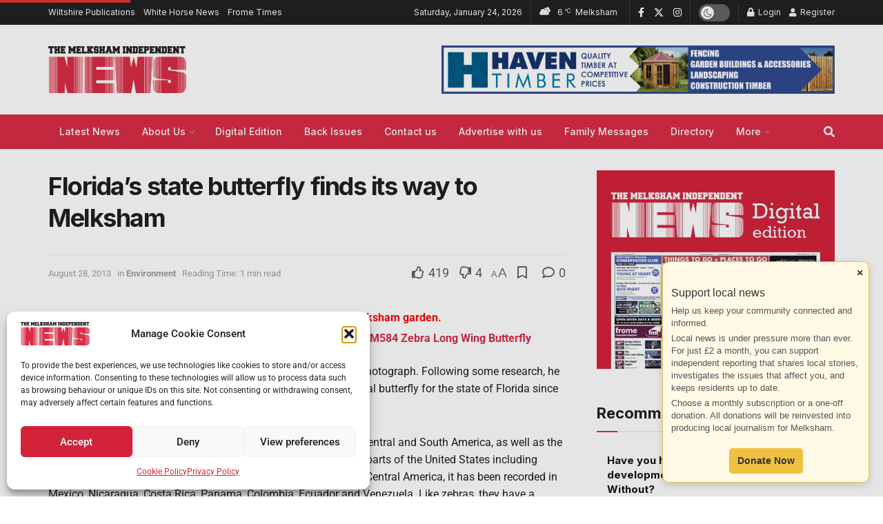

--- FILE ---
content_type: text/html; charset=UTF-8
request_url: https://melkshamnews.com/floridas-state-butterfly-finds-its-way-to-melksham/
body_size: 68956
content:
<!doctype html>
<!--[if lt IE 7]> <html class="no-js lt-ie9 lt-ie8 lt-ie7" lang="en-GB"> <![endif]-->
<!--[if IE 7]>    <html class="no-js lt-ie9 lt-ie8" lang="en-GB"> <![endif]-->
<!--[if IE 8]>    <html class="no-js lt-ie9" lang="en-GB"> <![endif]-->
<!--[if IE 9]>    <html class="no-js lt-ie10" lang="en-GB"> <![endif]-->
<!--[if gt IE 8]><!--> <html class="no-js" lang="en-GB"> <!--<![endif]-->
<head>
    <meta http-equiv="Content-Type" content="text/html; charset=UTF-8" />
    <meta name='viewport' content='width=device-width, initial-scale=1, user-scalable=yes' />
    <link rel="profile" href="http://gmpg.org/xfn/11" />
    <link rel="pingback" href="https://melkshamnews.com/xmlrpc.php" />
    <meta name='robots' content='index, follow, max-image-preview:large, max-snippet:-1, max-video-preview:-1' />
	<style>img:is([sizes="auto" i], [sizes^="auto," i]) { contain-intrinsic-size: 3000px 1500px }</style>
	<meta property="og:type" content="article">
<meta property="og:title" content="Florida’s state butterfly finds its way to Melksham">
<meta property="og:site_name" content="Melksham Independent News">
<meta property="og:description" content="A BUTTERFLY commonly found in Florida has appeared in a Melksham garden. Dennis Andrews who lives at Chiltern Close spotted">
<meta property="og:url" content="https://melkshamnews.com/floridas-state-butterfly-finds-its-way-to-melksham/">
<meta property="og:locale" content="en_GB">
<meta property="article:published_time" content="2013-07-31T09:43:53+01:00">
<meta property="article:modified_time" content="2013-08-28T13:19:22+01:00">
<meta property="article:author" content="https://melkshamnews.com/">
<meta property="article:section" content="Environment">
<meta property="article:tag" content="2013">
<meta property="article:tag" content="584">
<meta property="article:tag" content="environment">
<meta name="twitter:card" content="summary_large_image">
<meta name="twitter:title" content="Florida’s state butterfly finds its way to Melksham">
<meta name="twitter:description" content="A BUTTERFLY commonly found in Florida has appeared in a Melksham garden. Dennis Andrews who lives at Chiltern Close spotted">
<meta name="twitter:url" content="https://melkshamnews.com/floridas-state-butterfly-finds-its-way-to-melksham/">
<meta name="twitter:site" content="https://melkshamnews.com/">
<meta property="fb:app_id" content="1018768482688626">
            <script data-no-defer="1" data-ezscrex="false" data-cfasync="false" data-pagespeed-no-defer data-cookieconsent="ignore">
                var ctPublicFunctions = {"_ajax_nonce":"6ab351024d","_rest_nonce":"fc18d5c890","_ajax_url":"\/wp-admin\/admin-ajax.php","_rest_url":"https:\/\/melkshamnews.com\/wp-json\/","data__cookies_type":"none","data__ajax_type":"rest","data__bot_detector_enabled":"1","data__frontend_data_log_enabled":1,"cookiePrefix":"","wprocket_detected":false,"host_url":"melkshamnews.com","text__ee_click_to_select":"Click to select the whole data","text__ee_original_email":"The complete one is","text__ee_got_it":"Got it","text__ee_blocked":"Blocked","text__ee_cannot_connect":"Cannot connect","text__ee_cannot_decode":"Can not decode email. Unknown reason","text__ee_email_decoder":"CleanTalk email decoder","text__ee_wait_for_decoding":"The magic is on the way!","text__ee_decoding_process":"Please wait a few seconds while we decode the contact data."}
            </script>
        
            <script data-no-defer="1" data-ezscrex="false" data-cfasync="false" data-pagespeed-no-defer data-cookieconsent="ignore">
                var ctPublic = {"_ajax_nonce":"6ab351024d","settings__forms__check_internal":"0","settings__forms__check_external":"0","settings__forms__force_protection":0,"settings__forms__search_test":"1","settings__forms__wc_add_to_cart":"0","settings__data__bot_detector_enabled":"1","settings__sfw__anti_crawler":0,"blog_home":"https:\/\/melkshamnews.com\/","pixel__setting":"3","pixel__enabled":true,"pixel__url":null,"data__email_check_before_post":"1","data__email_check_exist_post":"0","data__cookies_type":"none","data__key_is_ok":true,"data__visible_fields_required":true,"wl_brandname":"Anti-Spam by CleanTalk","wl_brandname_short":"CleanTalk","ct_checkjs_key":"4295b1a75ee31b92c120dcb9fe51a68e9987e637da879c72050ada6b4c3382ee","emailEncoderPassKey":"63171a954a0af11c9d809ac685675019","bot_detector_forms_excluded":"W10=","advancedCacheExists":true,"varnishCacheExists":false,"wc_ajax_add_to_cart":false}
            </script>
        			<script type="text/javascript">
			  var jnews_ajax_url = '/?ajax-request=jnews'
			</script>
			<script type="text/javascript">;window.jnews=window.jnews||{},window.jnews.library=window.jnews.library||{},window.jnews.library=function(){"use strict";var e=this;e.win=window,e.doc=document,e.noop=function(){},e.globalBody=e.doc.getElementsByTagName("body")[0],e.globalBody=e.globalBody?e.globalBody:e.doc,e.win.jnewsDataStorage=e.win.jnewsDataStorage||{_storage:new WeakMap,put:function(e,t,n){this._storage.has(e)||this._storage.set(e,new Map),this._storage.get(e).set(t,n)},get:function(e,t){return this._storage.get(e).get(t)},has:function(e,t){return this._storage.has(e)&&this._storage.get(e).has(t)},remove:function(e,t){var n=this._storage.get(e).delete(t);return 0===!this._storage.get(e).size&&this._storage.delete(e),n}},e.windowWidth=function(){return e.win.innerWidth||e.docEl.clientWidth||e.globalBody.clientWidth},e.windowHeight=function(){return e.win.innerHeight||e.docEl.clientHeight||e.globalBody.clientHeight},e.requestAnimationFrame=e.win.requestAnimationFrame||e.win.webkitRequestAnimationFrame||e.win.mozRequestAnimationFrame||e.win.msRequestAnimationFrame||window.oRequestAnimationFrame||function(e){return setTimeout(e,1e3/60)},e.cancelAnimationFrame=e.win.cancelAnimationFrame||e.win.webkitCancelAnimationFrame||e.win.webkitCancelRequestAnimationFrame||e.win.mozCancelAnimationFrame||e.win.msCancelRequestAnimationFrame||e.win.oCancelRequestAnimationFrame||function(e){clearTimeout(e)},e.classListSupport="classList"in document.createElement("_"),e.hasClass=e.classListSupport?function(e,t){return e.classList.contains(t)}:function(e,t){return e.className.indexOf(t)>=0},e.addClass=e.classListSupport?function(t,n){e.hasClass(t,n)||t.classList.add(n)}:function(t,n){e.hasClass(t,n)||(t.className+=" "+n)},e.removeClass=e.classListSupport?function(t,n){e.hasClass(t,n)&&t.classList.remove(n)}:function(t,n){e.hasClass(t,n)&&(t.className=t.className.replace(n,""))},e.objKeys=function(e){var t=[];for(var n in e)Object.prototype.hasOwnProperty.call(e,n)&&t.push(n);return t},e.isObjectSame=function(e,t){var n=!0;return JSON.stringify(e)!==JSON.stringify(t)&&(n=!1),n},e.extend=function(){for(var e,t,n,o=arguments[0]||{},i=1,a=arguments.length;i<a;i++)if(null!==(e=arguments[i]))for(t in e)o!==(n=e[t])&&void 0!==n&&(o[t]=n);return o},e.dataStorage=e.win.jnewsDataStorage,e.isVisible=function(e){return 0!==e.offsetWidth&&0!==e.offsetHeight||e.getBoundingClientRect().length},e.getHeight=function(e){return e.offsetHeight||e.clientHeight||e.getBoundingClientRect().height},e.getWidth=function(e){return e.offsetWidth||e.clientWidth||e.getBoundingClientRect().width},e.supportsPassive=!1;try{var t=Object.defineProperty({},"passive",{get:function(){e.supportsPassive=!0}});"createEvent"in e.doc?e.win.addEventListener("test",null,t):"fireEvent"in e.doc&&e.win.attachEvent("test",null)}catch(e){}e.passiveOption=!!e.supportsPassive&&{passive:!0},e.setStorage=function(e,t){e="jnews-"+e;var n={expired:Math.floor(((new Date).getTime()+432e5)/1e3)};t=Object.assign(n,t);localStorage.setItem(e,JSON.stringify(t))},e.getStorage=function(e){e="jnews-"+e;var t=localStorage.getItem(e);return null!==t&&0<t.length?JSON.parse(localStorage.getItem(e)):{}},e.expiredStorage=function(){var t,n="jnews-";for(var o in localStorage)o.indexOf(n)>-1&&"undefined"!==(t=e.getStorage(o.replace(n,""))).expired&&t.expired<Math.floor((new Date).getTime()/1e3)&&localStorage.removeItem(o)},e.addEvents=function(t,n,o){for(var i in n){var a=["touchstart","touchmove"].indexOf(i)>=0&&!o&&e.passiveOption;"createEvent"in e.doc?t.addEventListener(i,n[i],a):"fireEvent"in e.doc&&t.attachEvent("on"+i,n[i])}},e.removeEvents=function(t,n){for(var o in n)"createEvent"in e.doc?t.removeEventListener(o,n[o]):"fireEvent"in e.doc&&t.detachEvent("on"+o,n[o])},e.triggerEvents=function(t,n,o){var i;o=o||{detail:null};return"createEvent"in e.doc?(!(i=e.doc.createEvent("CustomEvent")||new CustomEvent(n)).initCustomEvent||i.initCustomEvent(n,!0,!1,o),void t.dispatchEvent(i)):"fireEvent"in e.doc?((i=e.doc.createEventObject()).eventType=n,void t.fireEvent("on"+i.eventType,i)):void 0},e.getParents=function(t,n){void 0===n&&(n=e.doc);for(var o=[],i=t.parentNode,a=!1;!a;)if(i){var r=i;r.querySelectorAll(n).length?a=!0:(o.push(r),i=r.parentNode)}else o=[],a=!0;return o},e.forEach=function(e,t,n){for(var o=0,i=e.length;o<i;o++)t.call(n,e[o],o)},e.getText=function(e){return e.innerText||e.textContent},e.setText=function(e,t){var n="object"==typeof t?t.innerText||t.textContent:t;e.innerText&&(e.innerText=n),e.textContent&&(e.textContent=n)},e.httpBuildQuery=function(t){return e.objKeys(t).reduce(function t(n){var o=arguments.length>1&&void 0!==arguments[1]?arguments[1]:null;return function(i,a){var r=n[a];a=encodeURIComponent(a);var s=o?"".concat(o,"[").concat(a,"]"):a;return null==r||"function"==typeof r?(i.push("".concat(s,"=")),i):["number","boolean","string"].includes(typeof r)?(i.push("".concat(s,"=").concat(encodeURIComponent(r))),i):(i.push(e.objKeys(r).reduce(t(r,s),[]).join("&")),i)}}(t),[]).join("&")},e.get=function(t,n,o,i){return o="function"==typeof o?o:e.noop,e.ajax("GET",t,n,o,i)},e.post=function(t,n,o,i){return o="function"==typeof o?o:e.noop,e.ajax("POST",t,n,o,i)},e.ajax=function(t,n,o,i,a){var r=new XMLHttpRequest,s=n,c=e.httpBuildQuery(o);if(t=-1!=["GET","POST"].indexOf(t)?t:"GET",r.open(t,s+("GET"==t?"?"+c:""),!0),"POST"==t&&r.setRequestHeader("Content-type","application/x-www-form-urlencoded"),r.setRequestHeader("X-Requested-With","XMLHttpRequest"),r.onreadystatechange=function(){4===r.readyState&&200<=r.status&&300>r.status&&"function"==typeof i&&i.call(void 0,r.response)},void 0!==a&&!a){return{xhr:r,send:function(){r.send("POST"==t?c:null)}}}return r.send("POST"==t?c:null),{xhr:r}},e.scrollTo=function(t,n,o){function i(e,t,n){this.start=this.position(),this.change=e-this.start,this.currentTime=0,this.increment=20,this.duration=void 0===n?500:n,this.callback=t,this.finish=!1,this.animateScroll()}return Math.easeInOutQuad=function(e,t,n,o){return(e/=o/2)<1?n/2*e*e+t:-n/2*(--e*(e-2)-1)+t},i.prototype.stop=function(){this.finish=!0},i.prototype.move=function(t){e.doc.documentElement.scrollTop=t,e.globalBody.parentNode.scrollTop=t,e.globalBody.scrollTop=t},i.prototype.position=function(){return e.doc.documentElement.scrollTop||e.globalBody.parentNode.scrollTop||e.globalBody.scrollTop},i.prototype.animateScroll=function(){this.currentTime+=this.increment;var t=Math.easeInOutQuad(this.currentTime,this.start,this.change,this.duration);this.move(t),this.currentTime<this.duration&&!this.finish?e.requestAnimationFrame.call(e.win,this.animateScroll.bind(this)):this.callback&&"function"==typeof this.callback&&this.callback()},new i(t,n,o)},e.unwrap=function(t){var n,o=t;e.forEach(t,(function(e,t){n?n+=e:n=e})),o.replaceWith(n)},e.performance={start:function(e){performance.mark(e+"Start")},stop:function(e){performance.mark(e+"End"),performance.measure(e,e+"Start",e+"End")}},e.fps=function(){var t=0,n=0,o=0;!function(){var i=t=0,a=0,r=0,s=document.getElementById("fpsTable"),c=function(t){void 0===document.getElementsByTagName("body")[0]?e.requestAnimationFrame.call(e.win,(function(){c(t)})):document.getElementsByTagName("body")[0].appendChild(t)};null===s&&((s=document.createElement("div")).style.position="fixed",s.style.top="120px",s.style.left="10px",s.style.width="100px",s.style.height="20px",s.style.border="1px solid black",s.style.fontSize="11px",s.style.zIndex="100000",s.style.backgroundColor="white",s.id="fpsTable",c(s));var l=function(){o++,n=Date.now(),(a=(o/(r=(n-t)/1e3)).toPrecision(2))!=i&&(i=a,s.innerHTML=i+"fps"),1<r&&(t=n,o=0),e.requestAnimationFrame.call(e.win,l)};l()}()},e.instr=function(e,t){for(var n=0;n<t.length;n++)if(-1!==e.toLowerCase().indexOf(t[n].toLowerCase()))return!0},e.winLoad=function(t,n){function o(o){if("complete"===e.doc.readyState||"interactive"===e.doc.readyState)return!o||n?setTimeout(t,n||1):t(o),1}o()||e.addEvents(e.win,{load:o})},e.docReady=function(t,n){function o(o){if("complete"===e.doc.readyState||"interactive"===e.doc.readyState)return!o||n?setTimeout(t,n||1):t(o),1}o()||e.addEvents(e.doc,{DOMContentLoaded:o})},e.fireOnce=function(){e.docReady((function(){e.assets=e.assets||[],e.assets.length&&(e.boot(),e.load_assets())}),50)},e.boot=function(){e.length&&e.doc.querySelectorAll("style[media]").forEach((function(e){"not all"==e.getAttribute("media")&&e.removeAttribute("media")}))},e.create_js=function(t,n){var o=e.doc.createElement("script");switch(o.setAttribute("src",t),n){case"defer":o.setAttribute("defer",!0);break;case"async":o.setAttribute("async",!0);break;case"deferasync":o.setAttribute("defer",!0),o.setAttribute("async",!0)}e.globalBody.appendChild(o)},e.load_assets=function(){"object"==typeof e.assets&&e.forEach(e.assets.slice(0),(function(t,n){var o="";t.defer&&(o+="defer"),t.async&&(o+="async"),e.create_js(t.url,o);var i=e.assets.indexOf(t);i>-1&&e.assets.splice(i,1)})),e.assets=jnewsoption.au_scripts=window.jnewsads=[]},e.setCookie=function(e,t,n){var o="";if(n){var i=new Date;i.setTime(i.getTime()+24*n*60*60*1e3),o="; expires="+i.toUTCString()}document.cookie=e+"="+(t||"")+o+"; path=/"},e.getCookie=function(e){for(var t=e+"=",n=document.cookie.split(";"),o=0;o<n.length;o++){for(var i=n[o];" "==i.charAt(0);)i=i.substring(1,i.length);if(0==i.indexOf(t))return i.substring(t.length,i.length)}return null},e.eraseCookie=function(e){document.cookie=e+"=; Path=/; Expires=Thu, 01 Jan 1970 00:00:01 GMT;"},e.docReady((function(){e.globalBody=e.globalBody==e.doc?e.doc.getElementsByTagName("body")[0]:e.globalBody,e.globalBody=e.globalBody?e.globalBody:e.doc})),e.winLoad((function(){e.winLoad((function(){var t=!1;if(void 0!==window.jnewsadmin)if(void 0!==window.file_version_checker){var n=e.objKeys(window.file_version_checker);n.length?n.forEach((function(e){t||"10.0.4"===window.file_version_checker[e]||(t=!0)})):t=!0}else t=!0;t&&(window.jnewsHelper.getMessage(),window.jnewsHelper.getNotice())}),2500)}))},window.jnews.library=new window.jnews.library;</script>
	<!-- This site is optimized with the Yoast SEO plugin v26.8 - https://yoast.com/product/yoast-seo-wordpress/ -->
	<title>Florida’s state butterfly finds its way to Melksham - Melksham Independent News</title>
	<link rel="canonical" href="https://melkshamnews.com/floridas-state-butterfly-finds-its-way-to-melksham/" />
	<meta property="og:locale" content="en_GB" />
	<meta property="og:type" content="article" />
	<meta property="og:title" content="Florida’s state butterfly finds its way to Melksham - Melksham Independent News" />
	<meta property="og:description" content="A BUTTERFLY commonly found in Florida has appeared in a Melksham garden. Dennis Andrews who lives at Chiltern Close spotted an unusual looking butterfly on a flower in his garden which he managed to photograph. Following some research, he discovered it was actually a Zebra Long Wing butterfly &#8211; the official butterfly for the state [&hellip;]" />
	<meta property="og:url" content="https://melkshamnews.com/floridas-state-butterfly-finds-its-way-to-melksham/" />
	<meta property="og:site_name" content="Melksham Independent News" />
	<meta property="article:publisher" content="https://www.facebook.com/melkshamnews/" />
	<meta property="article:published_time" content="2013-07-31T09:43:53+00:00" />
	<meta property="article:modified_time" content="2013-08-28T13:19:22+00:00" />
	<meta property="og:image" content="https://staging.melkshamnews.com/wp-content/uploads/2013/07/M584-Zebra-Long-Wing-Butterfly-e1375263719574-300x215.jpg" />
	<meta name="author" content="Melksham Independent News" />
	<meta name="twitter:card" content="summary_large_image" />
	<meta name="twitter:creator" content="@melkshamnews" />
	<meta name="twitter:site" content="@melkshamnews" />
	<meta name="twitter:label1" content="Written by" />
	<meta name="twitter:data1" content="Melksham Independent News" />
	<meta name="twitter:label2" content="Estimated reading time" />
	<meta name="twitter:data2" content="1 minute" />
	<script type="application/ld+json" class="yoast-schema-graph">{"@context":"https://schema.org","@graph":[{"@type":"Article","@id":"https://melkshamnews.com/floridas-state-butterfly-finds-its-way-to-melksham/#article","isPartOf":{"@id":"https://melkshamnews.com/floridas-state-butterfly-finds-its-way-to-melksham/"},"author":{"name":"Melksham Independent News","@id":"https://melkshamnews.com/#/schema/person/806967e0812d9dfac7a6848e6bb6cf24"},"headline":"Florida’s state butterfly finds its way to Melksham","datePublished":"2013-07-31T09:43:53+00:00","dateModified":"2013-08-28T13:19:22+00:00","mainEntityOfPage":{"@id":"https://melkshamnews.com/floridas-state-butterfly-finds-its-way-to-melksham/"},"wordCount":235,"commentCount":0,"publisher":{"@id":"https://melkshamnews.com/#organization"},"image":{"@id":"https://melkshamnews.com/floridas-state-butterfly-finds-its-way-to-melksham/#primaryimage"},"thumbnailUrl":"https://staging.melkshamnews.com/wp-content/uploads/2013/07/M584-Zebra-Long-Wing-Butterfly-e1375263719574-300x215.jpg","keywords":["2013","584","environment"],"articleSection":["Environment"],"inLanguage":"en-GB","potentialAction":[{"@type":"CommentAction","name":"Comment","target":["https://melkshamnews.com/floridas-state-butterfly-finds-its-way-to-melksham/#respond"]}]},{"@type":"WebPage","@id":"https://melkshamnews.com/floridas-state-butterfly-finds-its-way-to-melksham/","url":"https://melkshamnews.com/floridas-state-butterfly-finds-its-way-to-melksham/","name":"Florida’s state butterfly finds its way to Melksham - Melksham Independent News","isPartOf":{"@id":"https://melkshamnews.com/#website"},"primaryImageOfPage":{"@id":"https://melkshamnews.com/floridas-state-butterfly-finds-its-way-to-melksham/#primaryimage"},"image":{"@id":"https://melkshamnews.com/floridas-state-butterfly-finds-its-way-to-melksham/#primaryimage"},"thumbnailUrl":"https://staging.melkshamnews.com/wp-content/uploads/2013/07/M584-Zebra-Long-Wing-Butterfly-e1375263719574-300x215.jpg","datePublished":"2013-07-31T09:43:53+00:00","dateModified":"2013-08-28T13:19:22+00:00","breadcrumb":{"@id":"https://melkshamnews.com/floridas-state-butterfly-finds-its-way-to-melksham/#breadcrumb"},"inLanguage":"en-GB","potentialAction":[{"@type":"ReadAction","target":["https://melkshamnews.com/floridas-state-butterfly-finds-its-way-to-melksham/"]}]},{"@type":"ImageObject","inLanguage":"en-GB","@id":"https://melkshamnews.com/floridas-state-butterfly-finds-its-way-to-melksham/#primaryimage","url":"https://staging.melkshamnews.com/wp-content/uploads/2013/07/M584-Zebra-Long-Wing-Butterfly-e1375263719574-300x215.jpg","contentUrl":"https://staging.melkshamnews.com/wp-content/uploads/2013/07/M584-Zebra-Long-Wing-Butterfly-e1375263719574-300x215.jpg"},{"@type":"BreadcrumbList","@id":"https://melkshamnews.com/floridas-state-butterfly-finds-its-way-to-melksham/#breadcrumb","itemListElement":[{"@type":"ListItem","position":1,"name":"Home","item":"https://melkshamnews.com/"},{"@type":"ListItem","position":2,"name":"Florida’s state butterfly finds its way to Melksham"}]},{"@type":"WebSite","@id":"https://melkshamnews.com/#website","url":"https://melkshamnews.com/","name":"Melksham Independent News","description":"Melksham News Stories from the Melksham Independent News","publisher":{"@id":"https://melkshamnews.com/#organization"},"alternateName":"Melksham News","potentialAction":[{"@type":"SearchAction","target":{"@type":"EntryPoint","urlTemplate":"https://melkshamnews.com/?s={search_term_string}"},"query-input":{"@type":"PropertyValueSpecification","valueRequired":true,"valueName":"search_term_string"}}],"inLanguage":"en-GB"},{"@type":"Organization","@id":"https://melkshamnews.com/#organization","name":"Melksham Independent News","alternateName":"Melksham News","url":"https://melkshamnews.com/","logo":{"@type":"ImageObject","inLanguage":"en-GB","@id":"https://melkshamnews.com/#/schema/logo/image/","url":"https://melkshamnews.com/wp-content/uploads/2023/09/cropped-Melksham-New-Favicon-2023.png","contentUrl":"https://melkshamnews.com/wp-content/uploads/2023/09/cropped-Melksham-New-Favicon-2023.png","width":512,"height":512,"caption":"Melksham Independent News"},"image":{"@id":"https://melkshamnews.com/#/schema/logo/image/"},"sameAs":["https://www.facebook.com/melkshamnews/","https://x.com/melkshamnews","https://www.instagram.com/melksham.news/"]},{"@type":"Person","@id":"https://melkshamnews.com/#/schema/person/806967e0812d9dfac7a6848e6bb6cf24","name":"Melksham Independent News","image":{"@type":"ImageObject","inLanguage":"en-GB","@id":"https://melkshamnews.com/#/schema/person/image/","url":"https://secure.gravatar.com/avatar/319288908797c171d181866a4968f487?s=96&d=blank&r=x","contentUrl":"https://secure.gravatar.com/avatar/319288908797c171d181866a4968f487?s=96&d=blank&r=x","caption":"Melksham Independent News"},"description":"Melksham Independent News is a fortnightly newspaper distributed to over 13000 homes in Melksham. Read your local latest Melksham Independent News today!","sameAs":["https://melkshamnews.com/"],"url":"https://melkshamnews.com/author/admin/"}]}</script>
	<!-- / Yoast SEO plugin. -->


<link rel='dns-prefetch' href='//fd.cleantalk.org' />
<link rel='dns-prefetch' href='//www.googletagmanager.com' />
<link rel='dns-prefetch' href='//fonts.googleapis.com' />
<link rel='preconnect' href='https://fonts.gstatic.com' />
<script type="text/javascript">
/* <![CDATA[ */
window._wpemojiSettings = {"baseUrl":"https:\/\/s.w.org\/images\/core\/emoji\/15.0.3\/72x72\/","ext":".png","svgUrl":"https:\/\/s.w.org\/images\/core\/emoji\/15.0.3\/svg\/","svgExt":".svg","source":{"concatemoji":"https:\/\/melkshamnews.com\/wp-includes\/js\/wp-emoji-release.min.js?ver=6.7.4"}};
/*! This file is auto-generated */
!function(i,n){var o,s,e;function c(e){try{var t={supportTests:e,timestamp:(new Date).valueOf()};sessionStorage.setItem(o,JSON.stringify(t))}catch(e){}}function p(e,t,n){e.clearRect(0,0,e.canvas.width,e.canvas.height),e.fillText(t,0,0);var t=new Uint32Array(e.getImageData(0,0,e.canvas.width,e.canvas.height).data),r=(e.clearRect(0,0,e.canvas.width,e.canvas.height),e.fillText(n,0,0),new Uint32Array(e.getImageData(0,0,e.canvas.width,e.canvas.height).data));return t.every(function(e,t){return e===r[t]})}function u(e,t,n){switch(t){case"flag":return n(e,"\ud83c\udff3\ufe0f\u200d\u26a7\ufe0f","\ud83c\udff3\ufe0f\u200b\u26a7\ufe0f")?!1:!n(e,"\ud83c\uddfa\ud83c\uddf3","\ud83c\uddfa\u200b\ud83c\uddf3")&&!n(e,"\ud83c\udff4\udb40\udc67\udb40\udc62\udb40\udc65\udb40\udc6e\udb40\udc67\udb40\udc7f","\ud83c\udff4\u200b\udb40\udc67\u200b\udb40\udc62\u200b\udb40\udc65\u200b\udb40\udc6e\u200b\udb40\udc67\u200b\udb40\udc7f");case"emoji":return!n(e,"\ud83d\udc26\u200d\u2b1b","\ud83d\udc26\u200b\u2b1b")}return!1}function f(e,t,n){var r="undefined"!=typeof WorkerGlobalScope&&self instanceof WorkerGlobalScope?new OffscreenCanvas(300,150):i.createElement("canvas"),a=r.getContext("2d",{willReadFrequently:!0}),o=(a.textBaseline="top",a.font="600 32px Arial",{});return e.forEach(function(e){o[e]=t(a,e,n)}),o}function t(e){var t=i.createElement("script");t.src=e,t.defer=!0,i.head.appendChild(t)}"undefined"!=typeof Promise&&(o="wpEmojiSettingsSupports",s=["flag","emoji"],n.supports={everything:!0,everythingExceptFlag:!0},e=new Promise(function(e){i.addEventListener("DOMContentLoaded",e,{once:!0})}),new Promise(function(t){var n=function(){try{var e=JSON.parse(sessionStorage.getItem(o));if("object"==typeof e&&"number"==typeof e.timestamp&&(new Date).valueOf()<e.timestamp+604800&&"object"==typeof e.supportTests)return e.supportTests}catch(e){}return null}();if(!n){if("undefined"!=typeof Worker&&"undefined"!=typeof OffscreenCanvas&&"undefined"!=typeof URL&&URL.createObjectURL&&"undefined"!=typeof Blob)try{var e="postMessage("+f.toString()+"("+[JSON.stringify(s),u.toString(),p.toString()].join(",")+"));",r=new Blob([e],{type:"text/javascript"}),a=new Worker(URL.createObjectURL(r),{name:"wpTestEmojiSupports"});return void(a.onmessage=function(e){c(n=e.data),a.terminate(),t(n)})}catch(e){}c(n=f(s,u,p))}t(n)}).then(function(e){for(var t in e)n.supports[t]=e[t],n.supports.everything=n.supports.everything&&n.supports[t],"flag"!==t&&(n.supports.everythingExceptFlag=n.supports.everythingExceptFlag&&n.supports[t]);n.supports.everythingExceptFlag=n.supports.everythingExceptFlag&&!n.supports.flag,n.DOMReady=!1,n.readyCallback=function(){n.DOMReady=!0}}).then(function(){return e}).then(function(){var e;n.supports.everything||(n.readyCallback(),(e=n.source||{}).concatemoji?t(e.concatemoji):e.wpemoji&&e.twemoji&&(t(e.twemoji),t(e.wpemoji)))}))}((window,document),window._wpemojiSettings);
/* ]]> */
</script>

<link rel='stylesheet' id='givewp-campaign-blocks-fonts-css' href='https://fonts.googleapis.com/css2?family=Inter%3Awght%40400%3B500%3B600%3B700&#038;display=swap&#038;ver=6.7.4' type='text/css' media='all' />
<style id='wp-emoji-styles-inline-css' type='text/css'>

	img.wp-smiley, img.emoji {
		display: inline !important;
		border: none !important;
		box-shadow: none !important;
		height: 1em !important;
		width: 1em !important;
		margin: 0 0.07em !important;
		vertical-align: -0.1em !important;
		background: none !important;
		padding: 0 !important;
	}
</style>
<link rel='stylesheet' id='wp-block-library-css' href='https://melkshamnews.com/wp-includes/css/dist/block-library/style.min.css?ver=6.7.4' type='text/css' media='all' />
<link rel='stylesheet' id='liveblog24_live_blogging_tool-cgb-style-css-css' href='https://melkshamnews.com/wp-content/plugins/24liveblog/dist/blocks.style.build.css' type='text/css' media='all' />
<style id='givewp-campaign-comments-block-style-inline-css' type='text/css'>
.givewp-campaign-comment-block-card{display:flex;gap:var(--givewp-spacing-3);padding:var(--givewp-spacing-4) 0}.givewp-campaign-comment-block-card__avatar{align-items:center;border-radius:50%;display:flex;height:40px;justify-content:center;width:40px}.givewp-campaign-comment-block-card__avatar img{align-items:center;border-radius:50%;display:flex;height:auto;justify-content:center;min-width:40px;width:100%}.givewp-campaign-comment-block-card__donor-name{color:var(--givewp-neutral-700);font-size:1rem;font-weight:600;line-height:1.5;margin:0;text-align:left}.givewp-campaign-comment-block-card__details{align-items:center;color:var(--givewp-neutral-400);display:flex;font-size:.875rem;font-weight:500;gap:var(--givewp-spacing-2);height:auto;line-height:1.43;margin:2px 0 var(--givewp-spacing-3) 0;text-align:left}.givewp-campaign-comment-block-card__comment{color:var(--givewp-neutral-700);font-size:1rem;line-height:1.5;margin:0;text-align:left}.givewp-campaign-comment-block-card__read-more{background:none;border:none;color:var(--givewp-blue-500);cursor:pointer;font-size:.875rem;line-height:1.43;outline:none;padding:0}
.givewp-campaign-comments-block-empty-state{align-items:center;background-color:var(--givewp-shades-white);border:1px solid var(--givewp-neutral-50);border-radius:.5rem;display:flex;flex-direction:column;justify-content:center;padding:var(--givewp-spacing-6)}.givewp-campaign-comments-block-empty-state__details{align-items:center;display:flex;flex-direction:column;gap:var(--givewp-spacing-1);justify-content:center;margin:.875rem 0}.givewp-campaign-comments-block-empty-state__title{color:var(--givewp-neutral-700);font-size:1rem;font-weight:500;margin:0}.givewp-campaign-comments-block-empty-state__description{color:var(--givewp-neutral-700);font-size:.875rem;line-height:1.43;margin:0}
.givewp-campaign-comment-block{background-color:var(--givewp-shades-white);display:flex;flex-direction:column;gap:var(--givewp-spacing-2);padding:var(--givewp-spacing-6) 0}.givewp-campaign-comment-block__title{color:var(--givewp-neutral-900);font-size:18px;font-weight:600;line-height:1.56;margin:0;text-align:left}.givewp-campaign-comment-block__cta{align-items:center;background-color:var(--givewp-neutral-50);border-radius:4px;color:var(--giewp-neutral-500);display:flex;font-size:14px;font-weight:600;gap:8px;height:36px;line-height:1.43;margin:0;padding:var(--givewp-spacing-2) var(--givewp-spacing-4);text-align:left}

</style>
<style id='givewp-campaign-cover-block-style-inline-css' type='text/css'>
.givewp-campaign-selector{border:1px solid #e5e7eb;border-radius:5px;box-shadow:0 2px 4px 0 rgba(0,0,0,.05);display:flex;flex-direction:column;gap:20px;padding:40px 24px}.givewp-campaign-selector__label{padding-bottom:16px}.givewp-campaign-selector__select input[type=text]:focus{border-color:transparent;box-shadow:0 0 0 1px transparent;outline:2px solid transparent}.givewp-campaign-selector__logo{align-self:center}.givewp-campaign-selector__open{background:#2271b1;border:none;border-radius:5px;color:#fff;cursor:pointer;padding:.5rem 1rem}.givewp-campaign-selector__submit{background-color:#27ae60;border:0;border-radius:5px;color:#fff;font-weight:700;outline:none;padding:1rem;text-align:center;transition:.2s;width:100%}.givewp-campaign-selector__submit:disabled{background-color:#f3f4f6;color:#9ca0af}.givewp-campaign-selector__submit:hover:not(:disabled){cursor:pointer;filter:brightness(1.2)}
.givewp-campaign-cover-block__button{align-items:center;border:1px solid #2271b1;border-radius:2px;color:#2271b1;display:flex;justify-content:center;margin-bottom:.5rem;min-height:32px;width:100%}.givewp-campaign-cover-block__image{border-radius:2px;display:flex;flex-grow:1;margin-bottom:.5rem;max-height:4.44rem;-o-object-fit:cover;object-fit:cover;width:100%}.givewp-campaign-cover-block__help-text{color:#4b5563;font-size:.75rem;font-stretch:normal;font-style:normal;font-weight:400;letter-spacing:normal;line-height:1.4;text-align:left}.givewp-campaign-cover-block__edit-campaign-link{align-items:center;display:inline-flex;font-size:.75rem;font-stretch:normal;font-style:normal;font-weight:400;gap:.125rem;line-height:1.4}.givewp-campaign-cover-block__edit-campaign-link svg{fill:currentColor;height:1.25rem;width:1.25rem}.givewp-campaign-cover-block-preview__image{align-items:center;display:flex;height:100%;justify-content:center;width:100%}

</style>
<style id='givewp-campaign-donations-style-inline-css' type='text/css'>
.givewp-campaign-donations-block{padding:1.5rem 0}.givewp-campaign-donations-block *{font-family:Inter,sans-serif}.givewp-campaign-donations-block .givewp-campaign-donations-block__header{align-items:center;display:flex;justify-content:space-between;margin-bottom:.5rem}.givewp-campaign-donations-block .givewp-campaign-donations-block__title{color:var(--givewp-neutral-900);font-size:1.125rem;font-weight:600;line-height:1.56;margin:0}.givewp-campaign-donations-block .givewp-campaign-donations-block__donations{display:grid;gap:.5rem;margin:0;padding:0}.givewp-campaign-donations-block .givewp-campaign-donations-block__donation,.givewp-campaign-donations-block .givewp-campaign-donations-block__empty-state{background-color:var(--givewp-shades-white);border:1px solid var(--givewp-neutral-50);border-radius:.5rem;display:flex;padding:1rem}.givewp-campaign-donations-block .givewp-campaign-donations-block__donation{align-items:center;gap:.75rem}.givewp-campaign-donations-block .givewp-campaign-donations-block__donation-icon{align-items:center;display:flex}.givewp-campaign-donations-block .givewp-campaign-donations-block__donation-icon img{border-radius:100%;height:2.5rem;-o-object-fit:cover;object-fit:cover;width:2.5rem}.givewp-campaign-donations-block .givewp-campaign-donations-block__donation-info{display:flex;flex-direction:column;justify-content:center;row-gap:.25rem}.givewp-campaign-donations-block .givewp-campaign-donations-block__donation-description{color:var(--givewp-neutral-500);font-size:1rem;font-weight:500;line-height:1.5;margin:0}.givewp-campaign-donations-block .givewp-campaign-donations-block__donation-description strong{color:var(--givewp-neutral-700);font-weight:600}.givewp-campaign-donations-block .givewp-campaign-donations-block__donation-date{align-items:center;color:var(--givewp-neutral-400);display:flex;font-size:.875rem;font-weight:500;line-height:1.43}.givewp-campaign-donations-block .givewp-campaign-donations-block__donation-ribbon{align-items:center;border-radius:100%;color:#1f2937;display:flex;height:1.25rem;justify-content:center;margin-left:auto;width:1.25rem}.givewp-campaign-donations-block .givewp-campaign-donations-block__donation-ribbon[data-position="1"]{background-color:gold}.givewp-campaign-donations-block .givewp-campaign-donations-block__donation-ribbon[data-position="2"]{background-color:silver}.givewp-campaign-donations-block .givewp-campaign-donations-block__donation-ribbon[data-position="3"]{background-color:#cd7f32;color:#fffaf2}.givewp-campaign-donations-block .givewp-campaign-donations-block__donation-amount{color:var(--givewp-neutral-700);font-size:1.125rem;font-weight:600;line-height:1.56;margin-left:auto}.givewp-campaign-donations-block .givewp-campaign-donations-block__footer{display:flex;justify-content:center;margin-top:.5rem}.givewp-campaign-donations-block .givewp-campaign-donations-block__donate-button button.givewp-donation-form-modal__open,.givewp-campaign-donations-block .givewp-campaign-donations-block__empty-button button.givewp-donation-form-modal__open,.givewp-campaign-donations-block .givewp-campaign-donations-block__load-more-button{background:none!important;border:1px solid var(--givewp-primary-color);border-radius:.5rem;color:var(--givewp-primary-color)!important;font-size:.875rem;font-weight:600;line-height:1.43;padding:.25rem 1rem!important}.givewp-campaign-donations-block .givewp-campaign-donations-block__donate-button button.givewp-donation-form-modal__open:hover,.givewp-campaign-donations-block .givewp-campaign-donations-block__empty-button button.givewp-donation-form-modal__open:hover,.givewp-campaign-donations-block .givewp-campaign-donations-block__load-more-button:hover{background:var(--givewp-primary-color)!important;color:var(--givewp-shades-white)!important}.givewp-campaign-donations-block .givewp-campaign-donations-block__empty-state{align-items:center;flex-direction:column;padding:1.5rem}.givewp-campaign-donations-block .givewp-campaign-donations-block__empty-description,.givewp-campaign-donations-block .givewp-campaign-donations-block__empty-title{color:var(--givewp-neutral-700);margin:0}.givewp-campaign-donations-block .givewp-campaign-donations-block__empty-title{font-size:1rem;font-weight:500;line-height:1.5}.givewp-campaign-donations-block .givewp-campaign-donations-block__empty-description{font-size:.875rem;line-height:1.43;margin-top:.25rem}.givewp-campaign-donations-block .givewp-campaign-donations-block__empty-icon{color:var(--givewp-secondary-color);margin-bottom:.875rem;order:-1}.givewp-campaign-donations-block .givewp-campaign-donations-block__empty-button{margin-top:.875rem}.givewp-campaign-donations-block .givewp-campaign-donations-block__empty-button button.givewp-donation-form-modal__open{border-radius:.25rem;padding:.5rem 1rem!important}

</style>
<link rel='stylesheet' id='givewp-campaign-donors-style-css' href='https://melkshamnews.com/wp-content/plugins/give/build/campaignDonorsBlockApp.css?ver=1.0.0' type='text/css' media='all' />
<style id='givewp-campaign-form-style-inline-css' type='text/css'>
.givewp-donation-form-modal{outline:none;overflow-y:scroll;padding:1rem;width:100%}.givewp-donation-form-modal[data-entering=true]{animation:modal-fade .3s,modal-zoom .6s}@keyframes modal-fade{0%{opacity:0}to{opacity:1}}@keyframes modal-zoom{0%{transform:scale(.8)}to{transform:scale(1)}}.givewp-donation-form-modal__overlay{align-items:center;background:rgba(0,0,0,.7);display:flex;flex-direction:column;height:var(--visual-viewport-height);justify-content:center;left:0;position:fixed;top:0;width:100vw;z-index:100}.givewp-donation-form-modal__overlay[data-loading=true]{display:none}.givewp-donation-form-modal__overlay[data-entering=true]{animation:modal-fade .3s}.givewp-donation-form-modal__overlay[data-exiting=true]{animation:modal-fade .15s ease-in reverse}.givewp-donation-form-modal__open__spinner{left:50%;line-height:1;position:absolute;top:50%;transform:translate(-50%,-50%);z-index:100}.givewp-donation-form-modal__open{position:relative}.givewp-donation-form-modal__close{background:#e7e8ed;border:1px solid transparent;border-radius:50%;cursor:pointer;display:flex;padding:.75rem;position:fixed;right:25px;top:25px;transition:.2s;width:-moz-fit-content;width:fit-content;z-index:999}.givewp-donation-form-modal__close svg{height:1rem;width:1rem}.givewp-donation-form-modal__close:active,.givewp-donation-form-modal__close:focus,.givewp-donation-form-modal__close:hover{background-color:#caccd7;border:1px solid #caccd7}.admin-bar .givewp-donation-form-modal{margin-top:32px}.admin-bar .givewp-donation-form-modal__close{top:57px}
.givewp-entity-selector{border:1px solid #e5e7eb;border-radius:5px;box-shadow:0 2px 4px 0 rgba(0,0,0,.05);display:flex;flex-direction:column;gap:20px;padding:40px 24px}.givewp-entity-selector__label{padding-bottom:16px}.givewp-entity-selector__select input[type=text]:focus{border-color:transparent;box-shadow:0 0 0 1px transparent;outline:2px solid transparent}.givewp-entity-selector__logo{align-self:center}.givewp-entity-selector__open{background:#2271b1;border:none;border-radius:5px;color:#fff;cursor:pointer;padding:.5rem 1rem}.givewp-entity-selector__submit{background-color:#27ae60;border:0;border-radius:5px;color:#fff;font-weight:700;outline:none;padding:1rem;text-align:center;transition:.2s;width:100%}.givewp-entity-selector__submit:disabled{background-color:#f3f4f6;color:#9ca0af}.givewp-entity-selector__submit:hover:not(:disabled){cursor:pointer;filter:brightness(1.2)}
.givewp-campaign-selector{border:1px solid #e5e7eb;border-radius:5px;box-shadow:0 2px 4px 0 rgba(0,0,0,.05);display:flex;flex-direction:column;gap:20px;padding:40px 24px}.givewp-campaign-selector__label{padding-bottom:16px}.givewp-campaign-selector__select input[type=text]:focus{border-color:transparent;box-shadow:0 0 0 1px transparent;outline:2px solid transparent}.givewp-campaign-selector__logo{align-self:center}.givewp-campaign-selector__open{background:#2271b1;border:none;border-radius:5px;color:#fff;cursor:pointer;padding:.5rem 1rem}.givewp-campaign-selector__submit{background-color:#27ae60;border:0;border-radius:5px;color:#fff;font-weight:700;outline:none;padding:1rem;text-align:center;transition:.2s;width:100%}.givewp-campaign-selector__submit:disabled{background-color:#f3f4f6;color:#9ca0af}.givewp-campaign-selector__submit:hover:not(:disabled){cursor:pointer;filter:brightness(1.2)}
.givewp-donation-form-link,.givewp-donation-form-modal__open{background:var(--givewp-primary-color,#2271b1);border:none;border-radius:5px;color:#fff;cursor:pointer;font-family:-apple-system,BlinkMacSystemFont,Segoe UI,Roboto,Oxygen-Sans,Ubuntu,Cantarell,Helvetica Neue,sans-serif;font-size:1rem;font-weight:500!important;line-height:1.5;padding:.75rem 1.25rem!important;text-decoration:none!important;transition:all .2s ease;width:100%}.givewp-donation-form-link:active,.givewp-donation-form-link:focus,.givewp-donation-form-link:focus-visible,.givewp-donation-form-link:hover,.givewp-donation-form-modal__open:active,.givewp-donation-form-modal__open:focus,.givewp-donation-form-modal__open:focus-visible,.givewp-donation-form-modal__open:hover{background-color:color-mix(in srgb,var(--givewp-primary-color,#2271b1),#000 20%)}.components-input-control__label{width:100%}.wp-block-givewp-campaign-form{position:relative}.wp-block-givewp-campaign-form form[id*=give-form] #give-gateway-radio-list>li input[type=radio]{display:inline-block}.wp-block-givewp-campaign-form iframe{pointer-events:none;width:100%!important}.give-change-donation-form-btn svg{margin-top:3px}.givewp-default-form-toggle{margin-top:var(--givewp-spacing-4)}

</style>
<style id='givewp-campaign-goal-style-inline-css' type='text/css'>
.givewp-campaign-goal{display:flex;flex-direction:column;gap:.5rem;padding-bottom:1rem}.givewp-campaign-goal__container{display:flex;flex-direction:row;justify-content:space-between}.givewp-campaign-goal__container-item{display:flex;flex-direction:column;gap:.2rem}.givewp-campaign-goal__container-item span{color:var(--givewp-neutral-500);font-size:12px;font-weight:600;letter-spacing:.48px;line-height:1.5;text-transform:uppercase}.givewp-campaign-goal__container-item strong{color:var(--givewp-neutral-900);font-size:20px;font-weight:600;line-height:1.6}.givewp-campaign-goal__progress-bar{display:flex}.givewp-campaign-goal__progress-bar-container{background-color:#f2f2f2;border-radius:14px;box-shadow:inset 0 1px 4px 0 rgba(0,0,0,.09);display:flex;flex-grow:1;height:8px}.givewp-campaign-goal__progress-bar-progress{background:var(--givewp-secondary-color,#2d802f);border-radius:14px;box-shadow:inset 0 1px 4px 0 rgba(0,0,0,.09);display:flex;height:8px}

</style>
<style id='givewp-campaign-stats-block-style-inline-css' type='text/css'>
.givewp-campaign-stats-block span{color:var(--givewp-neutral-500);display:block;font-size:12px;font-weight:600;letter-spacing:.48px;line-height:1.5;margin-bottom:2px;text-align:left;text-transform:uppercase}.givewp-campaign-stats-block strong{color:var(--givewp-neutral-900);font-size:20px;font-weight:600;letter-spacing:normal;line-height:1.6}

</style>
<style id='givewp-campaign-donate-button-style-inline-css' type='text/css'>
.givewp-donation-form-link,.givewp-donation-form-modal__open{background:var(--givewp-primary-color,#2271b1);border:none;border-radius:5px;color:#fff;cursor:pointer;font-family:-apple-system,BlinkMacSystemFont,Segoe UI,Roboto,Oxygen-Sans,Ubuntu,Cantarell,Helvetica Neue,sans-serif;font-size:1rem;font-weight:500!important;line-height:1.5;padding:.75rem 1.25rem!important;text-decoration:none!important;transition:all .2s ease;width:100%}.givewp-donation-form-link:active,.givewp-donation-form-link:focus,.givewp-donation-form-link:focus-visible,.givewp-donation-form-link:hover,.givewp-donation-form-modal__open:active,.givewp-donation-form-modal__open:focus,.givewp-donation-form-modal__open:focus-visible,.givewp-donation-form-modal__open:hover{background-color:color-mix(in srgb,var(--givewp-primary-color,#2271b1),#000 20%)}.give-change-donation-form-btn svg{margin-top:3px}.givewp-default-form-toggle{margin-top:var(--givewp-spacing-4)}

</style>
<style id='pdfemb-pdf-embedder-viewer-style-inline-css' type='text/css'>
.wp-block-pdfemb-pdf-embedder-viewer{max-width:none}

</style>
<style id='powerpress-player-block-style-inline-css' type='text/css'>


</style>
<style id='classic-theme-styles-inline-css' type='text/css'>
/*! This file is auto-generated */
.wp-block-button__link{color:#fff;background-color:#32373c;border-radius:9999px;box-shadow:none;text-decoration:none;padding:calc(.667em + 2px) calc(1.333em + 2px);font-size:1.125em}.wp-block-file__button{background:#32373c;color:#fff;text-decoration:none}
</style>
<style id='global-styles-inline-css' type='text/css'>
:root{--wp--preset--aspect-ratio--square: 1;--wp--preset--aspect-ratio--4-3: 4/3;--wp--preset--aspect-ratio--3-4: 3/4;--wp--preset--aspect-ratio--3-2: 3/2;--wp--preset--aspect-ratio--2-3: 2/3;--wp--preset--aspect-ratio--16-9: 16/9;--wp--preset--aspect-ratio--9-16: 9/16;--wp--preset--color--black: #000000;--wp--preset--color--cyan-bluish-gray: #abb8c3;--wp--preset--color--white: #ffffff;--wp--preset--color--pale-pink: #f78da7;--wp--preset--color--vivid-red: #cf2e2e;--wp--preset--color--luminous-vivid-orange: #ff6900;--wp--preset--color--luminous-vivid-amber: #fcb900;--wp--preset--color--light-green-cyan: #7bdcb5;--wp--preset--color--vivid-green-cyan: #00d084;--wp--preset--color--pale-cyan-blue: #8ed1fc;--wp--preset--color--vivid-cyan-blue: #0693e3;--wp--preset--color--vivid-purple: #9b51e0;--wp--preset--gradient--vivid-cyan-blue-to-vivid-purple: linear-gradient(135deg,rgba(6,147,227,1) 0%,rgb(155,81,224) 100%);--wp--preset--gradient--light-green-cyan-to-vivid-green-cyan: linear-gradient(135deg,rgb(122,220,180) 0%,rgb(0,208,130) 100%);--wp--preset--gradient--luminous-vivid-amber-to-luminous-vivid-orange: linear-gradient(135deg,rgba(252,185,0,1) 0%,rgba(255,105,0,1) 100%);--wp--preset--gradient--luminous-vivid-orange-to-vivid-red: linear-gradient(135deg,rgba(255,105,0,1) 0%,rgb(207,46,46) 100%);--wp--preset--gradient--very-light-gray-to-cyan-bluish-gray: linear-gradient(135deg,rgb(238,238,238) 0%,rgb(169,184,195) 100%);--wp--preset--gradient--cool-to-warm-spectrum: linear-gradient(135deg,rgb(74,234,220) 0%,rgb(151,120,209) 20%,rgb(207,42,186) 40%,rgb(238,44,130) 60%,rgb(251,105,98) 80%,rgb(254,248,76) 100%);--wp--preset--gradient--blush-light-purple: linear-gradient(135deg,rgb(255,206,236) 0%,rgb(152,150,240) 100%);--wp--preset--gradient--blush-bordeaux: linear-gradient(135deg,rgb(254,205,165) 0%,rgb(254,45,45) 50%,rgb(107,0,62) 100%);--wp--preset--gradient--luminous-dusk: linear-gradient(135deg,rgb(255,203,112) 0%,rgb(199,81,192) 50%,rgb(65,88,208) 100%);--wp--preset--gradient--pale-ocean: linear-gradient(135deg,rgb(255,245,203) 0%,rgb(182,227,212) 50%,rgb(51,167,181) 100%);--wp--preset--gradient--electric-grass: linear-gradient(135deg,rgb(202,248,128) 0%,rgb(113,206,126) 100%);--wp--preset--gradient--midnight: linear-gradient(135deg,rgb(2,3,129) 0%,rgb(40,116,252) 100%);--wp--preset--font-size--small: 13px;--wp--preset--font-size--medium: 20px;--wp--preset--font-size--large: 36px;--wp--preset--font-size--x-large: 42px;--wp--preset--spacing--20: 0.44rem;--wp--preset--spacing--30: 0.67rem;--wp--preset--spacing--40: 1rem;--wp--preset--spacing--50: 1.5rem;--wp--preset--spacing--60: 2.25rem;--wp--preset--spacing--70: 3.38rem;--wp--preset--spacing--80: 5.06rem;--wp--preset--shadow--natural: 6px 6px 9px rgba(0, 0, 0, 0.2);--wp--preset--shadow--deep: 12px 12px 50px rgba(0, 0, 0, 0.4);--wp--preset--shadow--sharp: 6px 6px 0px rgba(0, 0, 0, 0.2);--wp--preset--shadow--outlined: 6px 6px 0px -3px rgba(255, 255, 255, 1), 6px 6px rgba(0, 0, 0, 1);--wp--preset--shadow--crisp: 6px 6px 0px rgba(0, 0, 0, 1);}:where(.is-layout-flex){gap: 0.5em;}:where(.is-layout-grid){gap: 0.5em;}body .is-layout-flex{display: flex;}.is-layout-flex{flex-wrap: wrap;align-items: center;}.is-layout-flex > :is(*, div){margin: 0;}body .is-layout-grid{display: grid;}.is-layout-grid > :is(*, div){margin: 0;}:where(.wp-block-columns.is-layout-flex){gap: 2em;}:where(.wp-block-columns.is-layout-grid){gap: 2em;}:where(.wp-block-post-template.is-layout-flex){gap: 1.25em;}:where(.wp-block-post-template.is-layout-grid){gap: 1.25em;}.has-black-color{color: var(--wp--preset--color--black) !important;}.has-cyan-bluish-gray-color{color: var(--wp--preset--color--cyan-bluish-gray) !important;}.has-white-color{color: var(--wp--preset--color--white) !important;}.has-pale-pink-color{color: var(--wp--preset--color--pale-pink) !important;}.has-vivid-red-color{color: var(--wp--preset--color--vivid-red) !important;}.has-luminous-vivid-orange-color{color: var(--wp--preset--color--luminous-vivid-orange) !important;}.has-luminous-vivid-amber-color{color: var(--wp--preset--color--luminous-vivid-amber) !important;}.has-light-green-cyan-color{color: var(--wp--preset--color--light-green-cyan) !important;}.has-vivid-green-cyan-color{color: var(--wp--preset--color--vivid-green-cyan) !important;}.has-pale-cyan-blue-color{color: var(--wp--preset--color--pale-cyan-blue) !important;}.has-vivid-cyan-blue-color{color: var(--wp--preset--color--vivid-cyan-blue) !important;}.has-vivid-purple-color{color: var(--wp--preset--color--vivid-purple) !important;}.has-black-background-color{background-color: var(--wp--preset--color--black) !important;}.has-cyan-bluish-gray-background-color{background-color: var(--wp--preset--color--cyan-bluish-gray) !important;}.has-white-background-color{background-color: var(--wp--preset--color--white) !important;}.has-pale-pink-background-color{background-color: var(--wp--preset--color--pale-pink) !important;}.has-vivid-red-background-color{background-color: var(--wp--preset--color--vivid-red) !important;}.has-luminous-vivid-orange-background-color{background-color: var(--wp--preset--color--luminous-vivid-orange) !important;}.has-luminous-vivid-amber-background-color{background-color: var(--wp--preset--color--luminous-vivid-amber) !important;}.has-light-green-cyan-background-color{background-color: var(--wp--preset--color--light-green-cyan) !important;}.has-vivid-green-cyan-background-color{background-color: var(--wp--preset--color--vivid-green-cyan) !important;}.has-pale-cyan-blue-background-color{background-color: var(--wp--preset--color--pale-cyan-blue) !important;}.has-vivid-cyan-blue-background-color{background-color: var(--wp--preset--color--vivid-cyan-blue) !important;}.has-vivid-purple-background-color{background-color: var(--wp--preset--color--vivid-purple) !important;}.has-black-border-color{border-color: var(--wp--preset--color--black) !important;}.has-cyan-bluish-gray-border-color{border-color: var(--wp--preset--color--cyan-bluish-gray) !important;}.has-white-border-color{border-color: var(--wp--preset--color--white) !important;}.has-pale-pink-border-color{border-color: var(--wp--preset--color--pale-pink) !important;}.has-vivid-red-border-color{border-color: var(--wp--preset--color--vivid-red) !important;}.has-luminous-vivid-orange-border-color{border-color: var(--wp--preset--color--luminous-vivid-orange) !important;}.has-luminous-vivid-amber-border-color{border-color: var(--wp--preset--color--luminous-vivid-amber) !important;}.has-light-green-cyan-border-color{border-color: var(--wp--preset--color--light-green-cyan) !important;}.has-vivid-green-cyan-border-color{border-color: var(--wp--preset--color--vivid-green-cyan) !important;}.has-pale-cyan-blue-border-color{border-color: var(--wp--preset--color--pale-cyan-blue) !important;}.has-vivid-cyan-blue-border-color{border-color: var(--wp--preset--color--vivid-cyan-blue) !important;}.has-vivid-purple-border-color{border-color: var(--wp--preset--color--vivid-purple) !important;}.has-vivid-cyan-blue-to-vivid-purple-gradient-background{background: var(--wp--preset--gradient--vivid-cyan-blue-to-vivid-purple) !important;}.has-light-green-cyan-to-vivid-green-cyan-gradient-background{background: var(--wp--preset--gradient--light-green-cyan-to-vivid-green-cyan) !important;}.has-luminous-vivid-amber-to-luminous-vivid-orange-gradient-background{background: var(--wp--preset--gradient--luminous-vivid-amber-to-luminous-vivid-orange) !important;}.has-luminous-vivid-orange-to-vivid-red-gradient-background{background: var(--wp--preset--gradient--luminous-vivid-orange-to-vivid-red) !important;}.has-very-light-gray-to-cyan-bluish-gray-gradient-background{background: var(--wp--preset--gradient--very-light-gray-to-cyan-bluish-gray) !important;}.has-cool-to-warm-spectrum-gradient-background{background: var(--wp--preset--gradient--cool-to-warm-spectrum) !important;}.has-blush-light-purple-gradient-background{background: var(--wp--preset--gradient--blush-light-purple) !important;}.has-blush-bordeaux-gradient-background{background: var(--wp--preset--gradient--blush-bordeaux) !important;}.has-luminous-dusk-gradient-background{background: var(--wp--preset--gradient--luminous-dusk) !important;}.has-pale-ocean-gradient-background{background: var(--wp--preset--gradient--pale-ocean) !important;}.has-electric-grass-gradient-background{background: var(--wp--preset--gradient--electric-grass) !important;}.has-midnight-gradient-background{background: var(--wp--preset--gradient--midnight) !important;}.has-small-font-size{font-size: var(--wp--preset--font-size--small) !important;}.has-medium-font-size{font-size: var(--wp--preset--font-size--medium) !important;}.has-large-font-size{font-size: var(--wp--preset--font-size--large) !important;}.has-x-large-font-size{font-size: var(--wp--preset--font-size--x-large) !important;}
:where(.wp-block-post-template.is-layout-flex){gap: 1.25em;}:where(.wp-block-post-template.is-layout-grid){gap: 1.25em;}
:where(.wp-block-columns.is-layout-flex){gap: 2em;}:where(.wp-block-columns.is-layout-grid){gap: 2em;}
:root :where(.wp-block-pullquote){font-size: 1.5em;line-height: 1.6;}
</style>
<link rel='stylesheet' id='cleantalk-public-css-css' href='https://melkshamnews.com/wp-content/plugins/cleantalk-spam-protect/css/cleantalk-public.min.css?ver=6.71_1769100381' type='text/css' media='all' />
<link rel='stylesheet' id='cleantalk-email-decoder-css-css' href='https://melkshamnews.com/wp-content/plugins/cleantalk-spam-protect/css/cleantalk-email-decoder.min.css?ver=6.71_1769100381' type='text/css' media='all' />
<link rel='stylesheet' id='jnews-podcast-css' href='https://melkshamnews.com/wp-content/plugins/jnews-podcast/assets/css/plugin.css?ver=11.6.2' type='text/css' media='all' />
<link rel='stylesheet' id='jnews-podcast-darkmode-css' href='https://melkshamnews.com/wp-content/plugins/jnews-podcast/assets/css/darkmode.css?ver=11.6.2' type='text/css' media='all' />
<link rel='stylesheet' id='give-styles-css' href='https://melkshamnews.com/wp-content/plugins/give/build/assets/dist/css/give.css?ver=4.13.2' type='text/css' media='all' />
<link rel='stylesheet' id='give-donation-summary-style-frontend-css' href='https://melkshamnews.com/wp-content/plugins/give/build/assets/dist/css/give-donation-summary.css?ver=4.13.2' type='text/css' media='all' />
<link rel='stylesheet' id='givewp-design-system-foundation-css' href='https://melkshamnews.com/wp-content/plugins/give/build/assets/dist/css/design-system/foundation.css?ver=1.2.0' type='text/css' media='all' />
<link rel='stylesheet' id='cmplz-general-css' href='https://melkshamnews.com/wp-content/plugins/complianz-gdpr/assets/css/cookieblocker.min.css?ver=1765898492' type='text/css' media='all' />
<link rel='stylesheet' id='jnews-split-css' href='https://melkshamnews.com/wp-content/plugins/jnews-split/assets/css/splitpost.css' type='text/css' media='' />
<link rel='stylesheet' id='jnews-split-toc-css' href='https://melkshamnews.com/wp-content/plugins/jnews-split/assets/css/splitpost-toc.css' type='text/css' media='' />
<link rel='stylesheet' id='elementor-frontend-css' href='https://melkshamnews.com/wp-content/plugins/elementor/assets/css/frontend.min.css?ver=3.34.2' type='text/css' media='all' />
<link rel='stylesheet' id='jeg_customizer_font-css' href='//fonts.googleapis.com/css?family=Roboto%3Aregular%7CInter%3Aregular%2C700%2Cregular%2C700&#038;display=swap&#038;ver=1.3.0' type='text/css' media='all' />
<link rel='stylesheet' id='font-awesome-css' href='https://melkshamnews.com/wp-content/plugins/elementor/assets/lib/font-awesome/css/font-awesome.min.css?ver=4.7.0' type='text/css' media='all' />
<link rel='stylesheet' id='jnews-frontend-css' href='https://melkshamnews.com/wp-content/themes/jnews/assets/dist/frontend.min.css?ver=11.6.13' type='text/css' media='all' />
<link rel='stylesheet' id='jnews-elementor-css' href='https://melkshamnews.com/wp-content/themes/jnews/assets/css/elementor-frontend.css?ver=11.6.13' type='text/css' media='all' />
<link rel='stylesheet' id='jnews-style-css' href='https://melkshamnews.com/wp-content/themes/jnews/style.css?ver=11.6.13' type='text/css' media='all' />
<link rel='stylesheet' id='jnews-darkmode-css' href='https://melkshamnews.com/wp-content/themes/jnews/assets/css/darkmode.css?ver=11.6.13' type='text/css' media='all' />
<link rel='stylesheet' id='jnews-scheme-css' href='https://melkshamnews.com/wp-content/uploads/jnews/scheme.css?ver=1724924486' type='text/css' media='all' />
<link rel='stylesheet' id='eael-general-css' href='https://melkshamnews.com/wp-content/plugins/essential-addons-for-elementor-lite/assets/front-end/css/view/general.min.css?ver=6.5.8' type='text/css' media='all' />
<link rel='stylesheet' id='givewp-donation-form-embed-app-css' href='https://melkshamnews.com/wp-content/plugins/give/build/donationFormBlockApp.css?ver=839ed1107ce66d90b26d' type='text/css' media='all' />
<link rel='stylesheet' id='jnews-social-login-style-css' href='https://melkshamnews.com/wp-content/plugins/jnews-social-login/assets/css/plugin.css?ver=11.0.5' type='text/css' media='all' />
<link rel='stylesheet' id='jnews-select-share-css' href='https://melkshamnews.com/wp-content/plugins/jnews-social-share/assets/css/plugin.css' type='text/css' media='all' />
<link rel='stylesheet' id='jnews-weather-style-css' href='https://melkshamnews.com/wp-content/plugins/jnews-weather/assets/css/plugin.css?ver=11.0.2' type='text/css' media='all' />
<script type="text/javascript" src="https://melkshamnews.com/wp-content/plugins/cleantalk-spam-protect/js/apbct-public-bundle.min.js?ver=6.71_1769100381" id="apbct-public-bundle.min-js-js"></script>
<script type="text/javascript" src="https://fd.cleantalk.org/ct-bot-detector-wrapper.js?ver=6.71" id="ct_bot_detector-js" defer="defer" data-wp-strategy="defer"></script>
<script type="text/javascript" src="https://melkshamnews.com/wp-includes/js/jquery/jquery.min.js?ver=3.7.1" id="jquery-core-js"></script>
<script type="text/javascript" src="https://melkshamnews.com/wp-includes/js/jquery/jquery-migrate.min.js?ver=3.4.1" id="jquery-migrate-js"></script>
<script type="text/javascript" src="https://melkshamnews.com/wp-includes/js/dist/hooks.min.js?ver=4d63a3d491d11ffd8ac6" id="wp-hooks-js"></script>
<script type="text/javascript" src="https://melkshamnews.com/wp-includes/js/dist/i18n.min.js?ver=5e580eb46a90c2b997e6" id="wp-i18n-js"></script>
<script type="text/javascript" id="wp-i18n-js-after">
/* <![CDATA[ */
wp.i18n.setLocaleData( { 'text direction\u0004ltr': [ 'ltr' ] } );
/* ]]> */
</script>
<script type="text/javascript" id="give-js-extra">
/* <![CDATA[ */
var give_global_vars = {"ajaxurl":"https:\/\/melkshamnews.com\/wp-admin\/admin-ajax.php","checkout_nonce":"9cb0d52a0f","currency":"GBP","currency_sign":"\u00a3","currency_pos":"before","thousands_separator":",","decimal_separator":".","no_gateway":"Please select a payment method.","bad_minimum":"The minimum custom donation amount for this form is","bad_maximum":"The maximum custom donation amount for this form is","general_loading":"Loading...","purchase_loading":"Please Wait...","textForOverlayScreen":"<h3>Processing...<\/h3><p>This will only take a second!<\/p>","number_decimals":"2","is_test_mode":"","give_version":"4.13.2","magnific_options":{"main_class":"give-modal","close_on_bg_click":false},"form_translation":{"payment-mode":"Please select payment mode.","give_first":"Please enter your first name.","give_last":"Please enter your last name.","give_email":"Please enter a valid email address.","give_user_login":"Invalid email address or username.","give_user_pass":"Enter a password.","give_user_pass_confirm":"Enter the password confirmation.","give_agree_to_terms":"You must agree to the terms and conditions."},"confirm_email_sent_message":"Please check your email and click on the link to access your complete donation history.","ajax_vars":{"ajaxurl":"https:\/\/melkshamnews.com\/wp-admin\/admin-ajax.php","ajaxNonce":"9e4334cf64","loading":"Loading","select_option":"Please select an option","default_gateway":"manual","permalinks":"1","number_decimals":2},"cookie_hash":"6e39ce2829ae4c56b33c883a3781f84c","session_nonce_cookie_name":"wp-give_session_reset_nonce_6e39ce2829ae4c56b33c883a3781f84c","session_cookie_name":"wp-give_session_6e39ce2829ae4c56b33c883a3781f84c","delete_session_nonce_cookie":"0"};
var giveApiSettings = {"root":"https:\/\/melkshamnews.com\/wp-json\/give-api\/v2\/","rest_base":"give-api\/v2"};
/* ]]> */
</script>
<script type="text/javascript" id="give-js-translations">
/* <![CDATA[ */
( function( domain, translations ) {
	var localeData = translations.locale_data[ domain ] || translations.locale_data.messages;
	localeData[""].domain = domain;
	wp.i18n.setLocaleData( localeData, domain );
} )( "give", {"translation-revision-date":"2024-06-26 17:25:32+0000","generator":"GlotPress\/4.0.2","domain":"messages","locale_data":{"messages":{"":{"domain":"messages","plural-forms":"nplurals=2; plural=n != 1;","lang":"en_GB"},"Dismiss this notice.":["Dismiss this notice."]}},"comment":{"reference":"build\/assets\/dist\/js\/give.js"}} );
/* ]]> */
</script>
<script type="text/javascript" src="https://melkshamnews.com/wp-content/plugins/give/build/assets/dist/js/give.js?ver=8540f4f50a2032d9c5b5" id="give-js"></script>

<!-- Google tag (gtag.js) snippet added by Site Kit -->
<!-- Google Analytics snippet added by Site Kit -->
<script type="text/javascript" src="https://www.googletagmanager.com/gtag/js?id=GT-5783C5V" id="google_gtagjs-js" async></script>
<script type="text/javascript" id="google_gtagjs-js-after">
/* <![CDATA[ */
window.dataLayer = window.dataLayer || [];function gtag(){dataLayer.push(arguments);}
gtag("set","linker",{"domains":["melkshamnews.com"]});
gtag("js", new Date());
gtag("set", "developer_id.dZTNiMT", true);
gtag("config", "GT-5783C5V");
/* ]]> */
</script>
<link rel="https://api.w.org/" href="https://melkshamnews.com/wp-json/" /><link rel="alternate" title="JSON" type="application/json" href="https://melkshamnews.com/wp-json/wp/v2/posts/536" /><link rel="EditURI" type="application/rsd+xml" title="RSD" href="https://melkshamnews.com/xmlrpc.php?rsd" />
<meta name="generator" content="WordPress 6.7.4" />
<link rel='shortlink' href='https://melkshamnews.com/?p=536' />
<link rel="alternate" title="oEmbed (JSON)" type="application/json+oembed" href="https://melkshamnews.com/wp-json/oembed/1.0/embed?url=https%3A%2F%2Fmelkshamnews.com%2Ffloridas-state-butterfly-finds-its-way-to-melksham%2F" />
<link rel="alternate" title="oEmbed (XML)" type="text/xml+oembed" href="https://melkshamnews.com/wp-json/oembed/1.0/embed?url=https%3A%2F%2Fmelkshamnews.com%2Ffloridas-state-butterfly-finds-its-way-to-melksham%2F&#038;format=xml" />
<meta name="generator" content="Site Kit by Google 1.170.0" /><meta name="google-site-verification" content="Gb2iJzqhqV5_jGA2xdAnPC4KvTMw3O-XW7ItNHmLUIo" />

<script src="https://cdn.onesignal.com/sdks/web/v16/OneSignalSDK.page.js" defer></script>
<script>
  window.OneSignalDeferred = window.OneSignalDeferred || [];
  OneSignalDeferred.push(function(OneSignal) {
    OneSignal.init({
      appId: "598aeb26-f6cb-4f29-9751-fc92a9b12770",
    });
  });
</script>            <script type="text/javascript"><!--
                                function powerpress_pinw(pinw_url){window.open(pinw_url, 'PowerPressPlayer','toolbar=0,status=0,resizable=1,width=460,height=320');	return false;}
                //-->

                // tabnab protection
                window.addEventListener('load', function () {
                    // make all links have rel="noopener noreferrer"
                    document.querySelectorAll('a[target="_blank"]').forEach(link => {
                        link.setAttribute('rel', 'noopener noreferrer');
                    });
                });
            </script>
            <meta name="generator" content="Give v4.13.2" />
			<style>.cmplz-hidden {
					display: none !important;
				}</style>
<!-- Google AdSense meta tags added by Site Kit -->
<meta name="google-adsense-platform-account" content="ca-host-pub-2644536267352236">
<meta name="google-adsense-platform-domain" content="sitekit.withgoogle.com">
<!-- End Google AdSense meta tags added by Site Kit -->
<meta name="generator" content="Elementor 3.34.2; features: additional_custom_breakpoints; settings: css_print_method-external, google_font-enabled, font_display-swap">
<meta property="fb:app_id" content="1018768482688626" /><style type="text/css">.recentcomments a{display:inline !important;padding:0 !important;margin:0 !important;}</style>      <meta name="onesignal" content="wordpress-plugin"/>
            <script>

      window.OneSignalDeferred = window.OneSignalDeferred || [];

      OneSignalDeferred.push(function(OneSignal) {
        var oneSignal_options = {};
        window._oneSignalInitOptions = oneSignal_options;

        oneSignal_options['serviceWorkerParam'] = { scope: '/wp-content/plugins/onesignal-free-web-push-notifications/sdk_files/push/onesignal/' };
oneSignal_options['serviceWorkerPath'] = 'OneSignalSDKWorker.js';

        OneSignal.Notifications.setDefaultUrl("https://melkshamnews.com");

        oneSignal_options['wordpress'] = true;
oneSignal_options['appId'] = '21eeba53-cf79-430c-8e03-d74a82476c42';
oneSignal_options['allowLocalhostAsSecureOrigin'] = true;
oneSignal_options['welcomeNotification'] = { };
oneSignal_options['welcomeNotification']['title'] = "";
oneSignal_options['welcomeNotification']['message'] = "";
oneSignal_options['path'] = "https://melkshamnews.com/wp-content/plugins/onesignal-free-web-push-notifications/sdk_files/";
oneSignal_options['safari_web_id'] = "web.onesignal.auto.399b8e00-4d8c-471a-9e28-27f67ae2986b";
oneSignal_options['promptOptions'] = { };
oneSignal_options['notifyButton'] = { };
oneSignal_options['notifyButton']['enable'] = true;
oneSignal_options['notifyButton']['position'] = 'bottom-right';
oneSignal_options['notifyButton']['theme'] = 'default';
oneSignal_options['notifyButton']['size'] = 'medium';
oneSignal_options['notifyButton']['showCredit'] = true;
oneSignal_options['notifyButton']['text'] = {};
              OneSignal.init(window._oneSignalInitOptions);
                    });

      function documentInitOneSignal() {
        var oneSignal_elements = document.getElementsByClassName("OneSignal-prompt");

        var oneSignalLinkClickHandler = function(event) { OneSignal.Notifications.requestPermission(); event.preventDefault(); };        for(var i = 0; i < oneSignal_elements.length; i++)
          oneSignal_elements[i].addEventListener('click', oneSignalLinkClickHandler, false);
      }

      if (document.readyState === 'complete') {
           documentInitOneSignal();
      }
      else {
           window.addEventListener("load", function(event){
               documentInitOneSignal();
          });
      }
    </script>
			<style>
				.e-con.e-parent:nth-of-type(n+4):not(.e-lazyloaded):not(.e-no-lazyload),
				.e-con.e-parent:nth-of-type(n+4):not(.e-lazyloaded):not(.e-no-lazyload) * {
					background-image: none !important;
				}
				@media screen and (max-height: 1024px) {
					.e-con.e-parent:nth-of-type(n+3):not(.e-lazyloaded):not(.e-no-lazyload),
					.e-con.e-parent:nth-of-type(n+3):not(.e-lazyloaded):not(.e-no-lazyload) * {
						background-image: none !important;
					}
				}
				@media screen and (max-height: 640px) {
					.e-con.e-parent:nth-of-type(n+2):not(.e-lazyloaded):not(.e-no-lazyload),
					.e-con.e-parent:nth-of-type(n+2):not(.e-lazyloaded):not(.e-no-lazyload) * {
						background-image: none !important;
					}
				}
			</style>
			<script type='application/ld+json'>{"@context":"http:\/\/schema.org","@type":"Organization","@id":"https:\/\/melkshamnews.com\/#organization","url":"https:\/\/melkshamnews.com\/","name":"","logo":{"@type":"ImageObject","url":""},"sameAs":["https:\/\/www.facebook.com\/melkshamnews\/","https:\/\/twitter.com\/melkshamnews","https:\/\/www.instagram.com\/melksham.news\/  "]}</script>
<script type='application/ld+json'>{"@context":"http:\/\/schema.org","@type":"WebSite","@id":"https:\/\/melkshamnews.com\/#website","url":"https:\/\/melkshamnews.com\/","name":"","potentialAction":{"@type":"SearchAction","target":"https:\/\/melkshamnews.com\/?s={search_term_string}","query-input":"required name=search_term_string"}}</script>
<link rel="icon" href="https://melkshamnews.com/wp-content/uploads/2023/09/cropped-Melksham-New-Favicon-2023-32x32.png" sizes="32x32" />
<link rel="icon" href="https://melkshamnews.com/wp-content/uploads/2023/09/cropped-Melksham-New-Favicon-2023-192x192.png" sizes="192x192" />
<link rel="apple-touch-icon" href="https://melkshamnews.com/wp-content/uploads/2023/09/cropped-Melksham-New-Favicon-2023-180x180.png" />
<meta name="msapplication-TileImage" content="https://melkshamnews.com/wp-content/uploads/2023/09/cropped-Melksham-New-Favicon-2023-270x270.png" />
<style id="jeg_dynamic_css" type="text/css" data-type="jeg_custom-css">.jeg_top_weather > .jeg_weather_temp, .jeg_midbar .jeg_top_weather > .jeg_weather_temp > .jeg_weather_unit, .jeg_top_weather > .jeg_weather_location { color : #ffffff; } .jeg_top_weather .jeg_weather_condition .jeg_weather_icon { color : #ffffff; } body { --j-body-color : #5b5f62; --j-accent-color : #d92d45; --j-alt-color : #d92d45; --j-heading-color : #0d1317; } body,.jeg_newsfeed_list .tns-outer .tns-controls button,.jeg_filter_button,.owl-carousel .owl-nav div,.jeg_readmore,.jeg_hero_style_7 .jeg_post_meta a,.widget_calendar thead th,.widget_calendar tfoot a,.jeg_socialcounter a,.entry-header .jeg_meta_like a,.entry-header .jeg_meta_comment a,.entry-header .jeg_meta_donation a,.entry-header .jeg_meta_bookmark a,.entry-content tbody tr:hover,.entry-content th,.jeg_splitpost_nav li:hover a,#breadcrumbs a,.jeg_author_socials a:hover,.jeg_footer_content a,.jeg_footer_bottom a,.jeg_cartcontent,.woocommerce .woocommerce-breadcrumb a { color : #5b5f62; } a, .jeg_menu_style_5>li>a:hover, .jeg_menu_style_5>li.sfHover>a, .jeg_menu_style_5>li.current-menu-item>a, .jeg_menu_style_5>li.current-menu-ancestor>a, .jeg_navbar .jeg_menu:not(.jeg_main_menu)>li>a:hover, .jeg_midbar .jeg_menu:not(.jeg_main_menu)>li>a:hover, .jeg_side_tabs li.active, .jeg_block_heading_5 strong, .jeg_block_heading_6 strong, .jeg_block_heading_7 strong, .jeg_block_heading_8 strong, .jeg_subcat_list li a:hover, .jeg_subcat_list li button:hover, .jeg_pl_lg_7 .jeg_thumb .jeg_post_category a, .jeg_pl_xs_2:before, .jeg_pl_xs_4 .jeg_postblock_content:before, .jeg_postblock .jeg_post_title a:hover, .jeg_hero_style_6 .jeg_post_title a:hover, .jeg_sidefeed .jeg_pl_xs_3 .jeg_post_title a:hover, .widget_jnews_popular .jeg_post_title a:hover, .jeg_meta_author a, .widget_archive li a:hover, .widget_pages li a:hover, .widget_meta li a:hover, .widget_recent_entries li a:hover, .widget_rss li a:hover, .widget_rss cite, .widget_categories li a:hover, .widget_categories li.current-cat>a, #breadcrumbs a:hover, .jeg_share_count .counts, .commentlist .bypostauthor>.comment-body>.comment-author>.fn, span.required, .jeg_review_title, .bestprice .price, .authorlink a:hover, .jeg_vertical_playlist .jeg_video_playlist_play_icon, .jeg_vertical_playlist .jeg_video_playlist_item.active .jeg_video_playlist_thumbnail:before, .jeg_horizontal_playlist .jeg_video_playlist_play, .woocommerce li.product .pricegroup .button, .widget_display_forums li a:hover, .widget_display_topics li:before, .widget_display_replies li:before, .widget_display_views li:before, .bbp-breadcrumb a:hover, .jeg_mobile_menu li.sfHover>a, .jeg_mobile_menu li a:hover, .split-template-6 .pagenum, .jeg_mobile_menu_style_5>li>a:hover, .jeg_mobile_menu_style_5>li.sfHover>a, .jeg_mobile_menu_style_5>li.current-menu-item>a, .jeg_mobile_menu_style_5>li.current-menu-ancestor>a, .jeg_mobile_menu.jeg_menu_dropdown li.open > div > a { color : #d92d45; } .jeg_menu_style_1>li>a:before, .jeg_menu_style_2>li>a:before, .jeg_menu_style_3>li>a:before, .jeg_side_toggle, .jeg_slide_caption .jeg_post_category a, .jeg_slider_type_1_wrapper .tns-controls button.tns-next, .jeg_block_heading_1 .jeg_block_title span, .jeg_block_heading_2 .jeg_block_title span, .jeg_block_heading_3, .jeg_block_heading_4 .jeg_block_title span, .jeg_block_heading_6:after, .jeg_pl_lg_box .jeg_post_category a, .jeg_pl_md_box .jeg_post_category a, .jeg_readmore:hover, .jeg_thumb .jeg_post_category a, .jeg_block_loadmore a:hover, .jeg_postblock.alt .jeg_block_loadmore a:hover, .jeg_block_loadmore a.active, .jeg_postblock_carousel_2 .jeg_post_category a, .jeg_heroblock .jeg_post_category a, .jeg_pagenav_1 .page_number.active, .jeg_pagenav_1 .page_number.active:hover, input[type="submit"], .btn, .button, .widget_tag_cloud a:hover, .popularpost_item:hover .jeg_post_title a:before, .jeg_splitpost_4 .page_nav, .jeg_splitpost_5 .page_nav, .jeg_post_via a:hover, .jeg_post_source a:hover, .jeg_post_tags a:hover, .comment-reply-title small a:before, .comment-reply-title small a:after, .jeg_storelist .productlink, .authorlink li.active a:before, .jeg_footer.dark .socials_widget:not(.nobg) a:hover .fa, div.jeg_breakingnews_title, .jeg_overlay_slider_bottom_wrapper .tns-controls button, .jeg_overlay_slider_bottom_wrapper .tns-controls button:hover, .jeg_vertical_playlist .jeg_video_playlist_current, .woocommerce span.onsale, .woocommerce #respond input#submit:hover, .woocommerce a.button:hover, .woocommerce button.button:hover, .woocommerce input.button:hover, .woocommerce #respond input#submit.alt, .woocommerce a.button.alt, .woocommerce button.button.alt, .woocommerce input.button.alt, .jeg_popup_post .caption, .jeg_footer.dark input[type="submit"], .jeg_footer.dark .btn, .jeg_footer.dark .button, .footer_widget.widget_tag_cloud a:hover, .jeg_inner_content .content-inner .jeg_post_category a:hover, #buddypress .standard-form button, #buddypress a.button, #buddypress input[type="submit"], #buddypress input[type="button"], #buddypress input[type="reset"], #buddypress ul.button-nav li a, #buddypress .generic-button a, #buddypress .generic-button button, #buddypress .comment-reply-link, #buddypress a.bp-title-button, #buddypress.buddypress-wrap .members-list li .user-update .activity-read-more a, div#buddypress .standard-form button:hover, div#buddypress a.button:hover, div#buddypress input[type="submit"]:hover, div#buddypress input[type="button"]:hover, div#buddypress input[type="reset"]:hover, div#buddypress ul.button-nav li a:hover, div#buddypress .generic-button a:hover, div#buddypress .generic-button button:hover, div#buddypress .comment-reply-link:hover, div#buddypress a.bp-title-button:hover, div#buddypress.buddypress-wrap .members-list li .user-update .activity-read-more a:hover, #buddypress #item-nav .item-list-tabs ul li a:before, .jeg_inner_content .jeg_meta_container .follow-wrapper a { background-color : #d92d45; } .jeg_block_heading_7 .jeg_block_title span, .jeg_readmore:hover, .jeg_block_loadmore a:hover, .jeg_block_loadmore a.active, .jeg_pagenav_1 .page_number.active, .jeg_pagenav_1 .page_number.active:hover, .jeg_pagenav_3 .page_number:hover, .jeg_prevnext_post a:hover h3, .jeg_overlay_slider .jeg_post_category, .jeg_sidefeed .jeg_post.active, .jeg_vertical_playlist.jeg_vertical_playlist .jeg_video_playlist_item.active .jeg_video_playlist_thumbnail img, .jeg_horizontal_playlist .jeg_video_playlist_item.active { border-color : #d92d45; } .jeg_tabpost_nav li.active, .woocommerce div.product .woocommerce-tabs ul.tabs li.active, .jeg_mobile_menu_style_1>li.current-menu-item a, .jeg_mobile_menu_style_1>li.current-menu-ancestor a, .jeg_mobile_menu_style_2>li.current-menu-item::after, .jeg_mobile_menu_style_2>li.current-menu-ancestor::after, .jeg_mobile_menu_style_3>li.current-menu-item::before, .jeg_mobile_menu_style_3>li.current-menu-ancestor::before { border-bottom-color : #d92d45; } .jeg_post_share .jeg-icon svg { fill : #d92d45; } .jeg_post_meta .fa, .jeg_post_meta .jpwt-icon, .entry-header .jeg_post_meta .fa, .jeg_review_stars, .jeg_price_review_list { color : #d92d45; } .jeg_share_button.share-float.share-monocrhome a { background-color : #d92d45; } h1,h2,h3,h4,h5,h6,.jeg_post_title a,.entry-header .jeg_post_title,.jeg_hero_style_7 .jeg_post_title a,.jeg_block_title,.jeg_splitpost_bar .current_title,.jeg_video_playlist_title,.gallery-caption,.jeg_push_notification_button>a.button { color : #0d1317; } .split-template-9 .pagenum, .split-template-10 .pagenum, .split-template-11 .pagenum, .split-template-12 .pagenum, .split-template-13 .pagenum, .split-template-15 .pagenum, .split-template-18 .pagenum, .split-template-20 .pagenum, .split-template-19 .current_title span, .split-template-20 .current_title span { background-color : #0d1317; } .jeg_topbar .jeg_nav_row, .jeg_topbar .jeg_search_no_expand .jeg_search_input { line-height : 36px; } .jeg_topbar .jeg_nav_row, .jeg_topbar .jeg_nav_icon { height : 36px; } .jeg_midbar { height : 130px; } .jeg_header .jeg_bottombar.jeg_navbar,.jeg_bottombar .jeg_nav_icon { height : 50px; } .jeg_header .jeg_bottombar.jeg_navbar, .jeg_header .jeg_bottombar .jeg_main_menu:not(.jeg_menu_style_1) > li > a, .jeg_header .jeg_bottombar .jeg_menu_style_1 > li, .jeg_header .jeg_bottombar .jeg_menu:not(.jeg_main_menu) > li > a { line-height : 50px; } .jeg_header .jeg_bottombar.jeg_navbar_wrapper:not(.jeg_navbar_boxed), .jeg_header .jeg_bottombar.jeg_navbar_boxed .jeg_nav_row { background : #d92d45; } .jeg_header .jeg_bottombar, .jeg_header .jeg_bottombar.jeg_navbar_dark { color : #ffffff; } .jeg_header .jeg_bottombar a, .jeg_header .jeg_bottombar.jeg_navbar_dark a { color : #ffffff; } .jeg_header .jeg_bottombar a:hover, .jeg_header .jeg_bottombar.jeg_navbar_dark a:hover, .jeg_header .jeg_bottombar .jeg_menu:not(.jeg_main_menu) > li > a:hover { color : #221f1f; } .jeg_header .jeg_bottombar, .jeg_header .jeg_bottombar.jeg_navbar_dark, .jeg_bottombar.jeg_navbar_boxed .jeg_nav_row, .jeg_bottombar.jeg_navbar_dark.jeg_navbar_boxed .jeg_nav_row { border-top-width : 0px; border-bottom-width : 1px; } .jeg_stickybar.jeg_navbar,.jeg_navbar .jeg_nav_icon { height : 68px; } .jeg_stickybar.jeg_navbar, .jeg_stickybar .jeg_main_menu:not(.jeg_menu_style_1) > li > a, .jeg_stickybar .jeg_menu_style_1 > li, .jeg_stickybar .jeg_menu:not(.jeg_main_menu) > li > a { line-height : 68px; } .jeg_stickybar, .jeg_stickybar.dark { border-bottom-width : 1px; } .jeg_header .socials_widget > a > i.fa:before { color : #ffffff; } .jeg_header .socials_widget.nobg > a > i > span.jeg-icon svg { fill : #ffffff; } .jeg_header .socials_widget.nobg > a > span.jeg-icon svg { fill : #ffffff; } .jeg_header .socials_widget > a > span.jeg-icon svg { fill : #ffffff; } .jeg_header .socials_widget > a > i > span.jeg-icon svg { fill : #ffffff; } .jeg_header .socials_widget > a > i.fa { background-color : #d92d45; } .jeg_header .socials_widget > a > span.jeg-icon { background-color : #d92d45; } .jeg_top_date { color : #ffffff; } .jeg_nav_search { width : 50%; } .jnews .jeg_header .jeg_menu.jeg_top_menu > li > a { color : #ffffff; } .jnews .jeg_header .jeg_menu.jeg_top_menu > li a:hover { color : #d92d45; } .jeg_footer_content,.jeg_footer.dark .jeg_footer_content { background-color : #f7f7f7; } .jeg_read_progress_wrapper .jeg_progress_container .progress-bar { background-color : #dd3333; } body,input,textarea,select,.chosen-container-single .chosen-single,.btn,.button { font-family: Roboto,Helvetica,Arial,sans-serif;font-weight : 400; font-style : normal; font-size: 14px; line-height: 1.5em; color : #221e1f;  } .jeg_header, .jeg_mobile_wrapper { font-family: Inter,Helvetica,Arial,sans-serif;font-weight : 400; font-style : normal; font-size: 14px; line-height: 1.4em;  } .jeg_main_menu > li > a { font-family: Inter,Helvetica,Arial,sans-serif;font-size: 14px; line-height: 1.4em;  } h3.jeg_block_title, .jeg_footer .jeg_footer_heading h3, .jeg_footer .widget h2, .jeg_tabpost_nav li { font-family: Inter,Helvetica,Arial,sans-serif;font-weight : 700; font-style : normal; font-size: 22px; line-height: 1.4em; color : #221e1f;  } .jeg_post_title, .entry-header .jeg_post_title, .jeg_single_tpl_2 .entry-header .jeg_post_title, .jeg_single_tpl_3 .entry-header .jeg_post_title, .jeg_single_tpl_6 .entry-header .jeg_post_title, .jeg_content .jeg_custom_title_wrapper .jeg_post_title { font-family: Inter,Helvetica,Arial,sans-serif;font-weight : 700; font-style : normal; font-size: 36px; line-height: 1.3em; color : #221e1f;  } .jeg_post_excerpt p, .content-inner p { font-family: Roboto,Helvetica,Arial,sans-serif;font-weight : 400; font-style : normal; font-size: 16px; line-height: 1.6em; color : #221e1f;  } </style><style type="text/css">
					.no_thumbnail .jeg_thumb,
					.thumbnail-container.no_thumbnail {
					    display: none !important;
					}
					.jeg_search_result .jeg_pl_xs_3.no_thumbnail .jeg_postblock_content,
					.jeg_sidefeed .jeg_pl_xs_3.no_thumbnail .jeg_postblock_content,
					.jeg_pl_sm.no_thumbnail .jeg_postblock_content {
					    margin-left: 0;
					}
					.jeg_postblock_11 .no_thumbnail .jeg_postblock_content,
					.jeg_postblock_12 .no_thumbnail .jeg_postblock_content,
					.jeg_postblock_12.jeg_col_3o3 .no_thumbnail .jeg_postblock_content  {
					    margin-top: 0;
					}
					.jeg_postblock_15 .jeg_pl_md_box.no_thumbnail .jeg_postblock_content,
					.jeg_postblock_19 .jeg_pl_md_box.no_thumbnail .jeg_postblock_content,
					.jeg_postblock_24 .jeg_pl_md_box.no_thumbnail .jeg_postblock_content,
					.jeg_sidefeed .jeg_pl_md_box .jeg_postblock_content {
					    position: relative;
					}
					.jeg_postblock_carousel_2 .no_thumbnail .jeg_post_title a,
					.jeg_postblock_carousel_2 .no_thumbnail .jeg_post_title a:hover,
					.jeg_postblock_carousel_2 .no_thumbnail .jeg_post_meta .fa {
					    color: #212121 !important;
					} 
					.jnews-dark-mode .jeg_postblock_carousel_2 .no_thumbnail .jeg_post_title a,
					.jnews-dark-mode .jeg_postblock_carousel_2 .no_thumbnail .jeg_post_title a:hover,
					.jnews-dark-mode .jeg_postblock_carousel_2 .no_thumbnail .jeg_post_meta .fa {
					    color: #fff !important;
					} 
				</style>		<style type="text/css" id="wp-custom-css">
			/* .entry-header{
	display: none;
} */

.fa.fa-facebook:before{
	content: "\f09a"
}

		</style>
		</head>
<body class="post-template-default single single-post postid-536 single-format-standard wp-embed-responsive jeg_toggle_light jeg_single_tpl_1 jnews jsc_normal jnews_global_player elementor-default elementor-kit-33629">

    
    
    <div class="jeg_ad jeg_ad_top jnews_header_top_ads">
        <div class='ads-wrapper  '></div>    </div>

    <!-- The Main Wrapper
    ============================================= -->
    <div class="jeg_viewport">

        
        <div class="jeg_header_wrapper">
            <div class="jeg_header_instagram_wrapper">
    </div>

<!-- HEADER -->
<div class="jeg_header normal">
    <div class="jeg_topbar jeg_container jeg_navbar_wrapper dark">
    <div class="container">
        <div class="jeg_nav_row">
            
                <div class="jeg_nav_col jeg_nav_left  jeg_nav_grow">
                    <div class="item_wrap jeg_nav_alignleft">
                        <div class="jeg_nav_item">
	<ul class="jeg_menu jeg_top_menu"><li id="menu-item-36871" class="menu-item menu-item-type-custom menu-item-object-custom menu-item-36871"><a href="https://wiltshirepublications.co.uk/wp/">Wiltshire Publications</a></li>
<li id="menu-item-36872" class="menu-item menu-item-type-custom menu-item-object-custom menu-item-36872"><a href="https://www.whitehorsenews.co.uk/">White Horse News</a></li>
<li id="menu-item-36873" class="menu-item menu-item-type-custom menu-item-object-custom menu-item-36873"><a href="https://www.frometimes.co.uk/">Frome Times</a></li>
</ul></div>                    </div>
                </div>

                
                <div class="jeg_nav_col jeg_nav_center  jeg_nav_normal">
                    <div class="item_wrap jeg_nav_aligncenter">
                                            </div>
                </div>

                
                <div class="jeg_nav_col jeg_nav_right  jeg_nav_normal">
                    <div class="item_wrap jeg_nav_alignright">
                        <div class="jeg_nav_item jeg_top_date">
    Saturday, January 24, 2026</div><div class="jeg_nav_item jnews_header_topbar_weather">
    <div class="jeg_top_weather normal">
                        <div class="jeg_weather_condition">
                            <span class="jeg_weather_icon">
                                <i class="jegicon jegicon-cloudy-sm"></i>
                            </span>
                        </div>
                        <div class="jeg_weather_temp">
                            <span class="jeg_weather_value" data-temp-c="6" data-temp-f="43.3">6</span>
                            <span class="jeg_weather_unit" data-unit="c">&deg;c</span>
                        </div>
                        <div class="jeg_weather_location">
                            <span>Melksham</span>
                        </div>
                        <div class="jeg_weather_item normal both item_2">
                            <div class="item">
                                        <div class="jeg_weather_temp">
                                            <span class="jeg_weather_icon"><i class="jegicon jegicon-rainy-day-sm"></i></span>
                                                    <span class="jeg_weather_value" data-temp-c="5" data-temp-f="41.5">5</span>
                                                    <span class="jeg_weather_degrees" data-unit="c">&deg;</span>
                                            <span class="jeg_weather_day">Sun</span>
                                        </div>
                                    </div><div class="item">
                                        <div class="jeg_weather_temp">
                                            <span class="jeg_weather_icon"><i class="jegicon jegicon-rainy-sm"></i></span>
                                                    <span class="jeg_weather_value" data-temp-c="5" data-temp-f="40.3">5</span>
                                                    <span class="jeg_weather_degrees" data-unit="c">&deg;</span>
                                            <span class="jeg_weather_day">Mon</span>
                                        </div>
                                    </div>
                        </div>
                    </div></div>			<div
				class="jeg_nav_item socials_widget jeg_social_icon_block nobg">
				<a href="https://www.facebook.com/melkshamnews/" target='_blank' rel='external noopener nofollow'  aria-label="Find us on Facebook" class="jeg_facebook"><i class="fa fa-facebook"></i> </a><a href="https://twitter.com/melkshamnews" target='_blank' rel='external noopener nofollow'  aria-label="Find us on Twitter" class="jeg_twitter"><i class="fa fa-twitter"><span class="jeg-icon icon-twitter"><svg xmlns="http://www.w3.org/2000/svg" height="1em" viewBox="0 0 512 512"><!--! Font Awesome Free 6.4.2 by @fontawesome - https://fontawesome.com License - https://fontawesome.com/license (Commercial License) Copyright 2023 Fonticons, Inc. --><path d="M389.2 48h70.6L305.6 224.2 487 464H345L233.7 318.6 106.5 464H35.8L200.7 275.5 26.8 48H172.4L272.9 180.9 389.2 48zM364.4 421.8h39.1L151.1 88h-42L364.4 421.8z"/></svg></span></i> </a><a href="https://www.instagram.com/melksham.news/  " target='_blank' rel='external noopener nofollow'  aria-label="Find us on Instagram" class="jeg_instagram"><i class="fa fa-instagram"></i> </a>			</div>
			<div class="jeg_nav_item jeg_dark_mode">
                    <label class="dark_mode_switch">
                        <input aria-label="Dark mode toogle" type="checkbox" class="jeg_dark_mode_toggle" >
                        <span class="slider round"></span>
                    </label>
                 </div><div class="jeg_nav_item jeg_nav_account">
    <ul class="jeg_accountlink jeg_menu">
        <li><a href="#jeg_loginform" aria-label="Login popup button" class="jeg_popuplink"><i class="fa fa-lock"></i> Login</a></li><li><a href="#jeg_registerform" aria-label="Register popup button" class="jeg_popuplink"><i class="fa fa-user"></i> Register</a></li>    </ul>
</div>                    </div>
                </div>

                        </div>
    </div>
</div><!-- /.jeg_container --><div class="jeg_midbar jeg_container jeg_navbar_wrapper normal">
    <div class="container">
        <div class="jeg_nav_row">
            
                <div class="jeg_nav_col jeg_nav_left jeg_nav_grow">
                    <div class="item_wrap jeg_nav_alignleft">
                        <div class="jeg_nav_item jeg_logo jeg_desktop_logo">
			<div class="site-title">
			<a href="https://melkshamnews.com/" aria-label="Visit Homepage" style="padding: 0px 0px 0px 0px;">
				<img class='jeg_logo_img' src="https://melkshamnews.com/wp-content/uploads/2023/09/Melksham-News-Logo-Design-for-2023-e1695880111397.png" srcset="https://melkshamnews.com/wp-content/uploads/2023/09/Melksham-News-Logo-Design-for-2023-e1695880111397.png 1x, https://melkshamnews.com/wp-content/uploads/2023/09/Melksham-News-Logo-Design-for-2023-e1695880111397.png 2x" alt="Melksham Independent News"data-light-src="https://melkshamnews.com/wp-content/uploads/2023/09/Melksham-News-Logo-Design-for-2023-e1695880111397.png" data-light-srcset="https://melkshamnews.com/wp-content/uploads/2023/09/Melksham-News-Logo-Design-for-2023-e1695880111397.png 1x, https://melkshamnews.com/wp-content/uploads/2023/09/Melksham-News-Logo-Design-for-2023-e1695880111397.png 2x" data-dark-src="" data-dark-srcset=" 1x, https://melkshamnews.com/wp-content/uploads/2023/09/Melksham-News-Logo-Dark-Mode-e1695880823104.png 2x"width="400" height="135">			</a>
		</div>
	</div>
                    </div>
                </div>

                
                <div class="jeg_nav_col jeg_nav_center jeg_nav_normal">
                    <div class="item_wrap jeg_nav_aligncenter">
                                            </div>
                </div>

                
                <div class="jeg_nav_col jeg_nav_right jeg_nav_grow">
                    <div class="item_wrap jeg_nav_alignright">
                        <div class="jeg_nav_item jeg_ad jeg_ad_top jnews_header_ads">
    <div class='ads-wrapper  '><a href='https://www.haventimber.co.uk/' aria-label="Visit advertisement link" rel="noopener" class='adlink ads_image '>
                                    <img width="3034" height="375" src='https://melkshamnews.com/wp-content/themes/jnews/assets/img/jeg-empty.png' class='lazyload' data-src='https://melkshamnews.com/wp-content/uploads/2023/10/haven-a1-Competitive-min.png' alt='Advertisement' data-pin-no-hover="true">
                                </a></div></div>                    </div>
                </div>

                        </div>
    </div>
</div><div class="jeg_bottombar jeg_navbar jeg_container jeg_navbar_wrapper  jeg_navbar_normal">
    <div class="container">
        <div class="jeg_nav_row">
            
                <div class="jeg_nav_col jeg_nav_left jeg_nav_grow">
                    <div class="item_wrap jeg_nav_alignleft">
                        <div class="jeg_nav_item jeg_main_menu_wrapper">
<div class="jeg_mainmenu_wrap"><ul class="jeg_menu jeg_main_menu jeg_menu_style_2" data-animation="animate"><li id="menu-item-35901" class="menu-item menu-item-type-custom menu-item-object-custom menu-item-35901 bgnav" data-item-row="default" ><a href="https://melkshamnews.com/category/latest-news/">Latest News</a></li>
<li id="menu-item-36305" class="menu-item menu-item-type-post_type menu-item-object-page menu-item-has-children menu-item-36305 bgnav" data-item-row="default" ><a href="https://melkshamnews.com/about-us/">About Us</a>
<ul class="sub-menu">
	<li id="menu-item-42655" class="menu-item menu-item-type-post_type menu-item-object-page menu-item-42655 bgnav" data-item-row="default" ><a href="https://melkshamnews.com/mission-statement/">Mission Statement</a></li>
	<li id="menu-item-42654" class="menu-item menu-item-type-post_type menu-item-object-page menu-item-42654 bgnav" data-item-row="default" ><a href="https://melkshamnews.com/correction/">Corrections</a></li>
</ul>
</li>
<li id="menu-item-36282" class="menu-item menu-item-type-custom menu-item-object-custom menu-item-36282 bgnav" data-item-row="default" ><a href="http://edition.pagesuite-professional.co.uk/Launch.aspx?EID=cd7609bc-2f85-4b96-a282-19635f5ba058">Digital Edition</a></li>
<li id="menu-item-36793" class="menu-item menu-item-type-custom menu-item-object-custom menu-item-36793 bgnav" data-item-row="default" ><a href="https://edition.pagesuite-professional.co.uk/digitaleditions.aspx?tab=0&amp;pid=e45a5471-2e6d-4694-9a3c-160d71ec9a40">Back Issues</a></li>
<li id="menu-item-33764" class="menu-item menu-item-type-post_type menu-item-object-page menu-item-33764 bgnav" data-item-row="default" ><a href="https://melkshamnews.com/contact-us/">Contact us</a></li>
<li id="menu-item-36306" class="menu-item menu-item-type-post_type menu-item-object-page menu-item-36306 bgnav" data-item-row="default" ><a href="https://melkshamnews.com/advertisewithus/">Advertise with us</a></li>
<li id="menu-item-36307" class="menu-item menu-item-type-post_type menu-item-object-page menu-item-36307 bgnav" data-item-row="default" ><a href="https://melkshamnews.com/family-messages/">Family Messages</a></li>
<li id="menu-item-36857" class="menu-item menu-item-type-custom menu-item-object-custom menu-item-36857 bgnav" data-item-row="default" ><a href="https://melkshamnews.com/local-listing/">Directory</a></li>
<li id="menu-item-33768" class="menu-item menu-item-type-custom menu-item-object-custom menu-item-33768 bgnav jeg_megamenu custom" data-item-row="default" ><a href="#">More</a><div class="sub-menu custom-mega-menu">		<div data-elementor-type="wp-post" data-elementor-id="33707" class="elementor elementor-33707" data-elementor-post-type="custom-mega-menu">
				<div class="elementor-element elementor-element-fe2931f e-flex e-con-boxed e-con e-parent" data-id="fe2931f" data-element_type="container">
					<div class="e-con-inner">
		<div class="elementor-element elementor-element-a6a4e08 e-con-full e-flex e-con e-child" data-id="a6a4e08" data-element_type="container">
				<div class="elementor-element elementor-element-7f28eb3 elementor-widget elementor-widget-heading" data-id="7f28eb3" data-element_type="widget" data-widget_type="heading.default">
				<div class="elementor-widget-container">
					<h2 class="elementor-heading-title elementor-size-default">Search</h2>				</div>
				</div>
				<div class="elementor-element elementor-element-c367ee6 elementor-search-form--skin-classic elementor-search-form--button-type-icon elementor-search-form--icon-search elementor-widget elementor-widget-search-form" data-id="c367ee6" data-element_type="widget" data-settings="{&quot;skin&quot;:&quot;classic&quot;}" data-widget_type="search-form.default">
				<div class="elementor-widget-container">
							<search role="search">
			<form class="elementor-search-form" action="https://melkshamnews.com" method="get">
												<div class="elementor-search-form__container">
					<label class="elementor-screen-only" for="elementor-search-form-c367ee6">Search</label>

					
					<input id="elementor-search-form-c367ee6" placeholder="Search Melksham Independent News" class="elementor-search-form__input" type="search" name="s" value="">
					
											<button class="elementor-search-form__submit" type="submit" aria-label="Search">
															<i aria-hidden="true" class="fas fa-search"></i>													</button>
					
									</div>
			</form>
		</search>
						</div>
				</div>
				<div class="elementor-element elementor-element-d4aa697 elementor-widget elementor-widget-heading" data-id="d4aa697" data-element_type="widget" data-widget_type="heading.default">
				<div class="elementor-widget-container">
					<h2 class="elementor-heading-title elementor-size-default">News</h2>				</div>
				</div>
				<div class="elementor-element elementor-element-8f50079 elementor-icon-list--layout-inline elementor-list-item-link-full_width elementor-widget elementor-widget-icon-list" data-id="8f50079" data-element_type="widget" data-widget_type="icon-list.default">
				<div class="elementor-widget-container">
							<ul class="elementor-icon-list-items elementor-inline-items">
							<li class="elementor-icon-list-item elementor-inline-item">
											<a href="https://melkshamnews.com/category/latest-news/">

											<span class="elementor-icon-list-text">Latest News</span>
											</a>
									</li>
								<li class="elementor-icon-list-item elementor-inline-item">
											<a href="https://melkshamnews.com/category/latest-news/special-featured-stories/">

											<span class="elementor-icon-list-text">Special Featured Stories</span>
											</a>
									</li>
								<li class="elementor-icon-list-item elementor-inline-item">
											<a href="https://melkshamnews.com/category/latest-news/featured-stories/">

											<span class="elementor-icon-list-text">Featured Stories</span>
											</a>
									</li>
								<li class="elementor-icon-list-item elementor-inline-item">
											<a href="https://melkshamnews.com/category/min-news/">

											<span class="elementor-icon-list-text">Min News</span>
											</a>
									</li>
								<li class="elementor-icon-list-item elementor-inline-item">
											<a href="https://melkshamnews.com/category/crime/">

											<span class="elementor-icon-list-text">Crime</span>
											</a>
									</li>
								<li class="elementor-icon-list-item elementor-inline-item">
											<a href="https://melkshamnews.com/category/transport/">

											<span class="elementor-icon-list-text">Traffic News</span>
											</a>
									</li>
								<li class="elementor-icon-list-item elementor-inline-item">
											<a href="https://melkshamnews.com/category/education/">

											<span class="elementor-icon-list-text">Education</span>
											</a>
									</li>
								<li class="elementor-icon-list-item elementor-inline-item">
											<a href="https://melkshamnews.com/category/health/">

											<span class="elementor-icon-list-text">Health</span>
											</a>
									</li>
								<li class="elementor-icon-list-item elementor-inline-item">
											<a href="https://melkshamnews.com/category/business/">

											<span class="elementor-icon-list-text">Business</span>
											</a>
									</li>
								<li class="elementor-icon-list-item elementor-inline-item">
											<a href="https://melkshamnews.com/category/wiltshire-council/">

											<span class="elementor-icon-list-text">Politics</span>
											</a>
									</li>
						</ul>
						</div>
				</div>
				<div class="elementor-element elementor-element-b362c0f elementor-widget-divider--view-line elementor-widget elementor-widget-divider" data-id="b362c0f" data-element_type="widget" data-widget_type="divider.default">
				<div class="elementor-widget-container">
							<div class="elementor-divider">
			<span class="elementor-divider-separator">
						</span>
		</div>
						</div>
				</div>
				<div class="elementor-element elementor-element-958c4b7 elementor-widget elementor-widget-heading" data-id="958c4b7" data-element_type="widget" data-widget_type="heading.default">
				<div class="elementor-widget-container">
					<h2 class="elementor-heading-title elementor-size-default">Sport</h2>				</div>
				</div>
				<div class="elementor-element elementor-element-cc13fc7 elementor-icon-list--layout-inline elementor-list-item-link-full_width elementor-widget elementor-widget-icon-list" data-id="cc13fc7" data-element_type="widget" data-widget_type="icon-list.default">
				<div class="elementor-widget-container">
							<ul class="elementor-icon-list-items elementor-inline-items">
							<li class="elementor-icon-list-item elementor-inline-item">
											<a href="https://melkshamnews.com/category/sport/">

											<span class="elementor-icon-list-text">Melksham FC</span>
											</a>
									</li>
								<li class="elementor-icon-list-item elementor-inline-item">
											<a href="https://melkshamnews.com/category/sport/">

											<span class="elementor-icon-list-text">Football</span>
											</a>
									</li>
								<li class="elementor-icon-list-item elementor-inline-item">
											<a href="https://melkshamnews.com/category/sport/">

											<span class="elementor-icon-list-text">Rugby</span>
											</a>
									</li>
								<li class="elementor-icon-list-item elementor-inline-item">
											<a href="https://melkshamnews.com/category/sport/">

											<span class="elementor-icon-list-text">General Sport</span>
											</a>
									</li>
								<li class="elementor-icon-list-item elementor-inline-item">
											<a href="https://melkshamnews.com/category/sport/">

											<span class="elementor-icon-list-text">Cricket</span>
											</a>
									</li>
								<li class="elementor-icon-list-item elementor-inline-item">
											<a href="https://melkshamnews.com/category/sport/">

											<span class="elementor-icon-list-text">Golf</span>
											</a>
									</li>
								<li class="elementor-icon-list-item elementor-inline-item">
											<a href="https://melkshamnews.com/category/sport/">

											<span class="elementor-icon-list-text">Bowls</span>
											</a>
									</li>
						</ul>
						</div>
				</div>
				<div class="elementor-element elementor-element-4d366ef elementor-widget-divider--view-line elementor-widget elementor-widget-divider" data-id="4d366ef" data-element_type="widget" data-widget_type="divider.default">
				<div class="elementor-widget-container">
							<div class="elementor-divider">
			<span class="elementor-divider-separator">
						</span>
		</div>
						</div>
				</div>
				<div class="elementor-element elementor-element-4488e37 elementor-widget elementor-widget-heading" data-id="4488e37" data-element_type="widget" data-widget_type="heading.default">
				<div class="elementor-widget-container">
					<h2 class="elementor-heading-title elementor-size-default">Best of Melksham</h2>				</div>
				</div>
				<div class="elementor-element elementor-element-3bf552f elementor-icon-list--layout-inline elementor-list-item-link-full_width elementor-widget elementor-widget-icon-list" data-id="3bf552f" data-element_type="widget" data-widget_type="icon-list.default">
				<div class="elementor-widget-container">
							<ul class="elementor-icon-list-items elementor-inline-items">
							<li class="elementor-icon-list-item elementor-inline-item">
											<a href="https://melkshamnews.com/category/melksham-community/">

											<span class="elementor-icon-list-text">Melksham Community</span>
											</a>
									</li>
								<li class="elementor-icon-list-item elementor-inline-item">
											<a href="https://melkshamnews.com/category/fundraising/">

											<span class="elementor-icon-list-text">Fundraising</span>
											</a>
									</li>
								<li class="elementor-icon-list-item elementor-inline-item">
											<a href="https://melkshamnews.com/category/volunteering-and-helping-out/">

											<span class="elementor-icon-list-text">Volunteering &amp; Helping Out</span>
											</a>
									</li>
								<li class="elementor-icon-list-item elementor-inline-item">
											<a href="https://melkshamnews.com/category/clubs-organisations/">

											<span class="elementor-icon-list-text">Clubs Organisations</span>
											</a>
									</li>
						</ul>
						</div>
				</div>
				<div class="elementor-element elementor-element-5f13770 elementor-widget-divider--view-line elementor-widget elementor-widget-divider" data-id="5f13770" data-element_type="widget" data-widget_type="divider.default">
				<div class="elementor-widget-container">
							<div class="elementor-divider">
			<span class="elementor-divider-separator">
						</span>
		</div>
						</div>
				</div>
				<div class="elementor-element elementor-element-c5917e3 elementor-widget elementor-widget-heading" data-id="c5917e3" data-element_type="widget" data-widget_type="heading.default">
				<div class="elementor-widget-container">
					<h2 class="elementor-heading-title elementor-size-default">What's on</h2>				</div>
				</div>
				<div class="elementor-element elementor-element-a74abb9 elementor-icon-list--layout-inline elementor-list-item-link-full_width elementor-widget elementor-widget-icon-list" data-id="a74abb9" data-element_type="widget" data-widget_type="icon-list.default">
				<div class="elementor-widget-container">
							<ul class="elementor-icon-list-items elementor-inline-items">
							<li class="elementor-icon-list-item elementor-inline-item">
											<a href="https://melkshamnews.com/category/events-entertainment/">

											<span class="elementor-icon-list-text">Events Entertainment</span>
											</a>
									</li>
								<li class="elementor-icon-list-item elementor-inline-item">
											<a href="https://melkshamnews.com/category/arts-and-culture/">

											<span class="elementor-icon-list-text">Arts &amp; Entertainment</span>
											</a>
									</li>
								<li class="elementor-icon-list-item elementor-inline-item">
											<a href="https://melkshamnews.com/category/things-to-do/">

											<span class="elementor-icon-list-text">Things to do</span>
											</a>
									</li>
						</ul>
						</div>
				</div>
				<div class="elementor-element elementor-element-2669a5f elementor-widget-divider--view-line elementor-widget elementor-widget-divider" data-id="2669a5f" data-element_type="widget" data-widget_type="divider.default">
				<div class="elementor-widget-container">
							<div class="elementor-divider">
			<span class="elementor-divider-separator">
						</span>
		</div>
						</div>
				</div>
				<div class="elementor-element elementor-element-a44c33a elementor-widget elementor-widget-heading" data-id="a44c33a" data-element_type="widget" data-widget_type="heading.default">
				<div class="elementor-widget-container">
					<h2 class="elementor-heading-title elementor-size-default">Family Messages</h2>				</div>
				</div>
				<div class="elementor-element elementor-element-ad57797 elementor-icon-list--layout-inline elementor-list-item-link-full_width elementor-widget elementor-widget-icon-list" data-id="ad57797" data-element_type="widget" data-widget_type="icon-list.default">
				<div class="elementor-widget-container">
							<ul class="elementor-icon-list-items elementor-inline-items">
							<li class="elementor-icon-list-item elementor-inline-item">
											<a href="https://melkshamnews.com/category/announcements/">

											<span class="elementor-icon-list-text">Announcements</span>
											</a>
									</li>
								<li class="elementor-icon-list-item elementor-inline-item">
											<a href="https://melkshamnews.com/category/announcements/dealth-notices/">

											<span class="elementor-icon-list-text">Death Notices</span>
											</a>
									</li>
								<li class="elementor-icon-list-item elementor-inline-item">
											<a href="https://melkshamnews.com/category/announcements/in-memoriam/">

											<span class="elementor-icon-list-text">In Memoriam</span>
											</a>
									</li>
								<li class="elementor-icon-list-item elementor-inline-item">
											<a href="https://melkshamnews.com/category/announcements/birthday/">

											<span class="elementor-icon-list-text">Birthday</span>
											</a>
									</li>
								<li class="elementor-icon-list-item elementor-inline-item">
											<a href="https://melkshamnews.com/category/announcements/engagement/">

											<span class="elementor-icon-list-text">Engagement</span>
											</a>
									</li>
								<li class="elementor-icon-list-item elementor-inline-item">
											<a href="https://melkshamnews.com/category/announcements/wedding-messages/">

											<span class="elementor-icon-list-text">Wedding Messages</span>
											</a>
									</li>
								<li class="elementor-icon-list-item elementor-inline-item">
											<a href="https://melkshamnews.com/category/announcements/melksham-says-thank-you/">

											<span class="elementor-icon-list-text">Melksham Says Thank You</span>
											</a>
									</li>
								<li class="elementor-icon-list-item elementor-inline-item">
											<a href="https://melkshamnews.com/category/announcements/awards-announcements/">

											<span class="elementor-icon-list-text">Awards</span>
											</a>
									</li>
						</ul>
						</div>
				</div>
				<div class="elementor-element elementor-element-181c96c elementor-widget-divider--view-line elementor-widget elementor-widget-divider" data-id="181c96c" data-element_type="widget" data-widget_type="divider.default">
				<div class="elementor-widget-container">
							<div class="elementor-divider">
			<span class="elementor-divider-separator">
						</span>
		</div>
						</div>
				</div>
				<div class="elementor-element elementor-element-b0ab643 elementor-widget elementor-widget-heading" data-id="b0ab643" data-element_type="widget" data-widget_type="heading.default">
				<div class="elementor-widget-container">
					<h2 class="elementor-heading-title elementor-size-default">Digital Editions</h2>				</div>
				</div>
				<div class="elementor-element elementor-element-6b2fde4 elementor-icon-list--layout-inline elementor-list-item-link-full_width elementor-widget elementor-widget-icon-list" data-id="6b2fde4" data-element_type="widget" data-widget_type="icon-list.default">
				<div class="elementor-widget-container">
							<ul class="elementor-icon-list-items elementor-inline-items">
							<li class="elementor-icon-list-item elementor-inline-item">
											<a href="http://edition.pagesuite-professional.co.uk/Launch.aspx?EID=cd7609bc-2f85-4b96-a282-19635f5ba058">

											<span class="elementor-icon-list-text">Digital Edition</span>
											</a>
									</li>
								<li class="elementor-icon-list-item elementor-inline-item">
											<a href="https://edition.pagesuite-professional.co.uk/digitaleditions.aspx?tab=0&#038;pid=e45a5471-2e6d-4694-9a3c-160d71ec9a40">

											<span class="elementor-icon-list-text">Digital Archives</span>
											</a>
									</li>
						</ul>
						</div>
				</div>
				<div class="elementor-element elementor-element-67dcd87 elementor-widget-divider--view-line elementor-widget elementor-widget-divider" data-id="67dcd87" data-element_type="widget" data-widget_type="divider.default">
				<div class="elementor-widget-container">
							<div class="elementor-divider">
			<span class="elementor-divider-separator">
						</span>
		</div>
						</div>
				</div>
				<div class="elementor-element elementor-element-61fab4e elementor-widget elementor-widget-heading" data-id="61fab4e" data-element_type="widget" data-widget_type="heading.default">
				<div class="elementor-widget-container">
					<h2 class="elementor-heading-title elementor-size-default">Podcast Celebrate Melksham</h2>				</div>
				</div>
				<div class="elementor-element elementor-element-05245e1 elementor-icon-list--layout-inline elementor-list-item-link-full_width elementor-widget elementor-widget-icon-list" data-id="05245e1" data-element_type="widget" data-widget_type="icon-list.default">
				<div class="elementor-widget-container">
							<ul class="elementor-icon-list-items elementor-inline-items">
							<li class="elementor-icon-list-item elementor-inline-item">
											<a href="https://melkshamnews.com/podcast-celebrate-melksham/">

											<span class="elementor-icon-list-text">Podcast</span>
											</a>
									</li>
								<li class="elementor-icon-list-item elementor-inline-item">
											<a href="https://melkshamnews.com/subscribe-to-podcast/">

											<span class="elementor-icon-list-text">Subscribe to podcast</span>
											</a>
									</li>
						</ul>
						</div>
				</div>
				</div>
					</div>
				</div>
				</div>
		</div></li>
</ul></div></div>
                    </div>
                </div>

                
                <div class="jeg_nav_col jeg_nav_center jeg_nav_normal">
                    <div class="item_wrap jeg_nav_aligncenter">
                                            </div>
                </div>

                
                <div class="jeg_nav_col jeg_nav_right jeg_nav_normal">
                    <div class="item_wrap jeg_nav_alignright">
                        <!-- Search Icon -->
<div class="jeg_nav_item jeg_search_wrapper search_icon jeg_search_popup_expand">
    <a href="#" class="jeg_search_toggle" aria-label="Search Button"><i class="fa fa-search"></i></a>
    <form apbct-form-sign="native_search" action="https://melkshamnews.com/" method="get" class="jeg_search_form" target="_top">
    <input name="s" class="jeg_search_input" placeholder="Search..." type="text" value="" autocomplete="off">
	<button aria-label="Search Button" type="submit" class="jeg_search_button btn"><i class="fa fa-search"></i></button>
<input
                    class="apbct_special_field apbct_email_id__search_form"
                    name="apbct__email_id__search_form"
                    aria-label="apbct__label_id__search_form"
                    type="text" size="30" maxlength="200" autocomplete="off"
                    value=""
                /><input
                   id="apbct_submit_id__search_form" 
                   class="apbct_special_field apbct__email_id__search_form"
                   name="apbct__label_id__search_form"
                   aria-label="apbct_submit_name__search_form"
                   type="submit"
                   size="30"
                   maxlength="200"
                   value="97073"
               /></form>
<!-- jeg_search_hide with_result no_result -->
<div class="jeg_search_result jeg_search_hide with_result">
    <div class="search-result-wrapper">
    </div>
    <div class="search-link search-noresult">
        No Result    </div>
    <div class="search-link search-all-button">
        <i class="fa fa-search"></i> View All Result    </div>
</div></div>                    </div>
                </div>

                        </div>
    </div>
</div></div><!-- /.jeg_header -->        </div>

        <div class="jeg_header_sticky">
            <div class="sticky_blankspace"></div>
<div class="jeg_header normal">
    <div class="jeg_container">
        <div data-mode="scroll" class="jeg_stickybar jeg_navbar jeg_navbar_wrapper jeg_navbar_normal jeg_navbar_normal">
            <div class="container">
    <div class="jeg_nav_row">
        
            <div class="jeg_nav_col jeg_nav_left jeg_nav_grow">
                <div class="item_wrap jeg_nav_alignleft">
                    <div class="jeg_nav_item jeg_main_menu_wrapper">
<div class="jeg_mainmenu_wrap"><ul class="jeg_menu jeg_main_menu jeg_menu_style_2" data-animation="animate"><li id="menu-item-35901" class="menu-item menu-item-type-custom menu-item-object-custom menu-item-35901 bgnav" data-item-row="default" ><a href="https://melkshamnews.com/category/latest-news/">Latest News</a></li>
<li id="menu-item-36305" class="menu-item menu-item-type-post_type menu-item-object-page menu-item-has-children menu-item-36305 bgnav" data-item-row="default" ><a href="https://melkshamnews.com/about-us/">About Us</a>
<ul class="sub-menu">
	<li id="menu-item-42655" class="menu-item menu-item-type-post_type menu-item-object-page menu-item-42655 bgnav" data-item-row="default" ><a href="https://melkshamnews.com/mission-statement/">Mission Statement</a></li>
	<li id="menu-item-42654" class="menu-item menu-item-type-post_type menu-item-object-page menu-item-42654 bgnav" data-item-row="default" ><a href="https://melkshamnews.com/correction/">Corrections</a></li>
</ul>
</li>
<li id="menu-item-36282" class="menu-item menu-item-type-custom menu-item-object-custom menu-item-36282 bgnav" data-item-row="default" ><a href="http://edition.pagesuite-professional.co.uk/Launch.aspx?EID=cd7609bc-2f85-4b96-a282-19635f5ba058">Digital Edition</a></li>
<li id="menu-item-36793" class="menu-item menu-item-type-custom menu-item-object-custom menu-item-36793 bgnav" data-item-row="default" ><a href="https://edition.pagesuite-professional.co.uk/digitaleditions.aspx?tab=0&amp;pid=e45a5471-2e6d-4694-9a3c-160d71ec9a40">Back Issues</a></li>
<li id="menu-item-33764" class="menu-item menu-item-type-post_type menu-item-object-page menu-item-33764 bgnav" data-item-row="default" ><a href="https://melkshamnews.com/contact-us/">Contact us</a></li>
<li id="menu-item-36306" class="menu-item menu-item-type-post_type menu-item-object-page menu-item-36306 bgnav" data-item-row="default" ><a href="https://melkshamnews.com/advertisewithus/">Advertise with us</a></li>
<li id="menu-item-36307" class="menu-item menu-item-type-post_type menu-item-object-page menu-item-36307 bgnav" data-item-row="default" ><a href="https://melkshamnews.com/family-messages/">Family Messages</a></li>
<li id="menu-item-36857" class="menu-item menu-item-type-custom menu-item-object-custom menu-item-36857 bgnav" data-item-row="default" ><a href="https://melkshamnews.com/local-listing/">Directory</a></li>
<li id="menu-item-33768" class="menu-item menu-item-type-custom menu-item-object-custom menu-item-33768 bgnav jeg_megamenu custom" data-item-row="default" ><a href="#">More</a><div class="sub-menu custom-mega-menu">		<div data-elementor-type="wp-post" data-elementor-id="33707" class="elementor elementor-33707" data-elementor-post-type="custom-mega-menu">
				<div class="elementor-element elementor-element-fe2931f e-flex e-con-boxed e-con e-parent" data-id="fe2931f" data-element_type="container">
					<div class="e-con-inner">
		<div class="elementor-element elementor-element-a6a4e08 e-con-full e-flex e-con e-child" data-id="a6a4e08" data-element_type="container">
				<div class="elementor-element elementor-element-7f28eb3 elementor-widget elementor-widget-heading" data-id="7f28eb3" data-element_type="widget" data-widget_type="heading.default">
				<div class="elementor-widget-container">
					<h2 class="elementor-heading-title elementor-size-default">Search</h2>				</div>
				</div>
				<div class="elementor-element elementor-element-c367ee6 elementor-search-form--skin-classic elementor-search-form--button-type-icon elementor-search-form--icon-search elementor-widget elementor-widget-search-form" data-id="c367ee6" data-element_type="widget" data-settings="{&quot;skin&quot;:&quot;classic&quot;}" data-widget_type="search-form.default">
				<div class="elementor-widget-container">
							<search role="search">
			<form class="elementor-search-form" action="https://melkshamnews.com" method="get">
												<div class="elementor-search-form__container">
					<label class="elementor-screen-only" for="elementor-search-form-c367ee6">Search</label>

					
					<input id="elementor-search-form-c367ee6" placeholder="Search Melksham Independent News" class="elementor-search-form__input" type="search" name="s" value="">
					
											<button class="elementor-search-form__submit" type="submit" aria-label="Search">
															<i aria-hidden="true" class="fas fa-search"></i>													</button>
					
									</div>
			</form>
		</search>
						</div>
				</div>
				<div class="elementor-element elementor-element-d4aa697 elementor-widget elementor-widget-heading" data-id="d4aa697" data-element_type="widget" data-widget_type="heading.default">
				<div class="elementor-widget-container">
					<h2 class="elementor-heading-title elementor-size-default">News</h2>				</div>
				</div>
				<div class="elementor-element elementor-element-8f50079 elementor-icon-list--layout-inline elementor-list-item-link-full_width elementor-widget elementor-widget-icon-list" data-id="8f50079" data-element_type="widget" data-widget_type="icon-list.default">
				<div class="elementor-widget-container">
							<ul class="elementor-icon-list-items elementor-inline-items">
							<li class="elementor-icon-list-item elementor-inline-item">
											<a href="https://melkshamnews.com/category/latest-news/">

											<span class="elementor-icon-list-text">Latest News</span>
											</a>
									</li>
								<li class="elementor-icon-list-item elementor-inline-item">
											<a href="https://melkshamnews.com/category/latest-news/special-featured-stories/">

											<span class="elementor-icon-list-text">Special Featured Stories</span>
											</a>
									</li>
								<li class="elementor-icon-list-item elementor-inline-item">
											<a href="https://melkshamnews.com/category/latest-news/featured-stories/">

											<span class="elementor-icon-list-text">Featured Stories</span>
											</a>
									</li>
								<li class="elementor-icon-list-item elementor-inline-item">
											<a href="https://melkshamnews.com/category/min-news/">

											<span class="elementor-icon-list-text">Min News</span>
											</a>
									</li>
								<li class="elementor-icon-list-item elementor-inline-item">
											<a href="https://melkshamnews.com/category/crime/">

											<span class="elementor-icon-list-text">Crime</span>
											</a>
									</li>
								<li class="elementor-icon-list-item elementor-inline-item">
											<a href="https://melkshamnews.com/category/transport/">

											<span class="elementor-icon-list-text">Traffic News</span>
											</a>
									</li>
								<li class="elementor-icon-list-item elementor-inline-item">
											<a href="https://melkshamnews.com/category/education/">

											<span class="elementor-icon-list-text">Education</span>
											</a>
									</li>
								<li class="elementor-icon-list-item elementor-inline-item">
											<a href="https://melkshamnews.com/category/health/">

											<span class="elementor-icon-list-text">Health</span>
											</a>
									</li>
								<li class="elementor-icon-list-item elementor-inline-item">
											<a href="https://melkshamnews.com/category/business/">

											<span class="elementor-icon-list-text">Business</span>
											</a>
									</li>
								<li class="elementor-icon-list-item elementor-inline-item">
											<a href="https://melkshamnews.com/category/wiltshire-council/">

											<span class="elementor-icon-list-text">Politics</span>
											</a>
									</li>
						</ul>
						</div>
				</div>
				<div class="elementor-element elementor-element-b362c0f elementor-widget-divider--view-line elementor-widget elementor-widget-divider" data-id="b362c0f" data-element_type="widget" data-widget_type="divider.default">
				<div class="elementor-widget-container">
							<div class="elementor-divider">
			<span class="elementor-divider-separator">
						</span>
		</div>
						</div>
				</div>
				<div class="elementor-element elementor-element-958c4b7 elementor-widget elementor-widget-heading" data-id="958c4b7" data-element_type="widget" data-widget_type="heading.default">
				<div class="elementor-widget-container">
					<h2 class="elementor-heading-title elementor-size-default">Sport</h2>				</div>
				</div>
				<div class="elementor-element elementor-element-cc13fc7 elementor-icon-list--layout-inline elementor-list-item-link-full_width elementor-widget elementor-widget-icon-list" data-id="cc13fc7" data-element_type="widget" data-widget_type="icon-list.default">
				<div class="elementor-widget-container">
							<ul class="elementor-icon-list-items elementor-inline-items">
							<li class="elementor-icon-list-item elementor-inline-item">
											<a href="https://melkshamnews.com/category/sport/">

											<span class="elementor-icon-list-text">Melksham FC</span>
											</a>
									</li>
								<li class="elementor-icon-list-item elementor-inline-item">
											<a href="https://melkshamnews.com/category/sport/">

											<span class="elementor-icon-list-text">Football</span>
											</a>
									</li>
								<li class="elementor-icon-list-item elementor-inline-item">
											<a href="https://melkshamnews.com/category/sport/">

											<span class="elementor-icon-list-text">Rugby</span>
											</a>
									</li>
								<li class="elementor-icon-list-item elementor-inline-item">
											<a href="https://melkshamnews.com/category/sport/">

											<span class="elementor-icon-list-text">General Sport</span>
											</a>
									</li>
								<li class="elementor-icon-list-item elementor-inline-item">
											<a href="https://melkshamnews.com/category/sport/">

											<span class="elementor-icon-list-text">Cricket</span>
											</a>
									</li>
								<li class="elementor-icon-list-item elementor-inline-item">
											<a href="https://melkshamnews.com/category/sport/">

											<span class="elementor-icon-list-text">Golf</span>
											</a>
									</li>
								<li class="elementor-icon-list-item elementor-inline-item">
											<a href="https://melkshamnews.com/category/sport/">

											<span class="elementor-icon-list-text">Bowls</span>
											</a>
									</li>
						</ul>
						</div>
				</div>
				<div class="elementor-element elementor-element-4d366ef elementor-widget-divider--view-line elementor-widget elementor-widget-divider" data-id="4d366ef" data-element_type="widget" data-widget_type="divider.default">
				<div class="elementor-widget-container">
							<div class="elementor-divider">
			<span class="elementor-divider-separator">
						</span>
		</div>
						</div>
				</div>
				<div class="elementor-element elementor-element-4488e37 elementor-widget elementor-widget-heading" data-id="4488e37" data-element_type="widget" data-widget_type="heading.default">
				<div class="elementor-widget-container">
					<h2 class="elementor-heading-title elementor-size-default">Best of Melksham</h2>				</div>
				</div>
				<div class="elementor-element elementor-element-3bf552f elementor-icon-list--layout-inline elementor-list-item-link-full_width elementor-widget elementor-widget-icon-list" data-id="3bf552f" data-element_type="widget" data-widget_type="icon-list.default">
				<div class="elementor-widget-container">
							<ul class="elementor-icon-list-items elementor-inline-items">
							<li class="elementor-icon-list-item elementor-inline-item">
											<a href="https://melkshamnews.com/category/melksham-community/">

											<span class="elementor-icon-list-text">Melksham Community</span>
											</a>
									</li>
								<li class="elementor-icon-list-item elementor-inline-item">
											<a href="https://melkshamnews.com/category/fundraising/">

											<span class="elementor-icon-list-text">Fundraising</span>
											</a>
									</li>
								<li class="elementor-icon-list-item elementor-inline-item">
											<a href="https://melkshamnews.com/category/volunteering-and-helping-out/">

											<span class="elementor-icon-list-text">Volunteering &amp; Helping Out</span>
											</a>
									</li>
								<li class="elementor-icon-list-item elementor-inline-item">
											<a href="https://melkshamnews.com/category/clubs-organisations/">

											<span class="elementor-icon-list-text">Clubs Organisations</span>
											</a>
									</li>
						</ul>
						</div>
				</div>
				<div class="elementor-element elementor-element-5f13770 elementor-widget-divider--view-line elementor-widget elementor-widget-divider" data-id="5f13770" data-element_type="widget" data-widget_type="divider.default">
				<div class="elementor-widget-container">
							<div class="elementor-divider">
			<span class="elementor-divider-separator">
						</span>
		</div>
						</div>
				</div>
				<div class="elementor-element elementor-element-c5917e3 elementor-widget elementor-widget-heading" data-id="c5917e3" data-element_type="widget" data-widget_type="heading.default">
				<div class="elementor-widget-container">
					<h2 class="elementor-heading-title elementor-size-default">What's on</h2>				</div>
				</div>
				<div class="elementor-element elementor-element-a74abb9 elementor-icon-list--layout-inline elementor-list-item-link-full_width elementor-widget elementor-widget-icon-list" data-id="a74abb9" data-element_type="widget" data-widget_type="icon-list.default">
				<div class="elementor-widget-container">
							<ul class="elementor-icon-list-items elementor-inline-items">
							<li class="elementor-icon-list-item elementor-inline-item">
											<a href="https://melkshamnews.com/category/events-entertainment/">

											<span class="elementor-icon-list-text">Events Entertainment</span>
											</a>
									</li>
								<li class="elementor-icon-list-item elementor-inline-item">
											<a href="https://melkshamnews.com/category/arts-and-culture/">

											<span class="elementor-icon-list-text">Arts &amp; Entertainment</span>
											</a>
									</li>
								<li class="elementor-icon-list-item elementor-inline-item">
											<a href="https://melkshamnews.com/category/things-to-do/">

											<span class="elementor-icon-list-text">Things to do</span>
											</a>
									</li>
						</ul>
						</div>
				</div>
				<div class="elementor-element elementor-element-2669a5f elementor-widget-divider--view-line elementor-widget elementor-widget-divider" data-id="2669a5f" data-element_type="widget" data-widget_type="divider.default">
				<div class="elementor-widget-container">
							<div class="elementor-divider">
			<span class="elementor-divider-separator">
						</span>
		</div>
						</div>
				</div>
				<div class="elementor-element elementor-element-a44c33a elementor-widget elementor-widget-heading" data-id="a44c33a" data-element_type="widget" data-widget_type="heading.default">
				<div class="elementor-widget-container">
					<h2 class="elementor-heading-title elementor-size-default">Family Messages</h2>				</div>
				</div>
				<div class="elementor-element elementor-element-ad57797 elementor-icon-list--layout-inline elementor-list-item-link-full_width elementor-widget elementor-widget-icon-list" data-id="ad57797" data-element_type="widget" data-widget_type="icon-list.default">
				<div class="elementor-widget-container">
							<ul class="elementor-icon-list-items elementor-inline-items">
							<li class="elementor-icon-list-item elementor-inline-item">
											<a href="https://melkshamnews.com/category/announcements/">

											<span class="elementor-icon-list-text">Announcements</span>
											</a>
									</li>
								<li class="elementor-icon-list-item elementor-inline-item">
											<a href="https://melkshamnews.com/category/announcements/dealth-notices/">

											<span class="elementor-icon-list-text">Death Notices</span>
											</a>
									</li>
								<li class="elementor-icon-list-item elementor-inline-item">
											<a href="https://melkshamnews.com/category/announcements/in-memoriam/">

											<span class="elementor-icon-list-text">In Memoriam</span>
											</a>
									</li>
								<li class="elementor-icon-list-item elementor-inline-item">
											<a href="https://melkshamnews.com/category/announcements/birthday/">

											<span class="elementor-icon-list-text">Birthday</span>
											</a>
									</li>
								<li class="elementor-icon-list-item elementor-inline-item">
											<a href="https://melkshamnews.com/category/announcements/engagement/">

											<span class="elementor-icon-list-text">Engagement</span>
											</a>
									</li>
								<li class="elementor-icon-list-item elementor-inline-item">
											<a href="https://melkshamnews.com/category/announcements/wedding-messages/">

											<span class="elementor-icon-list-text">Wedding Messages</span>
											</a>
									</li>
								<li class="elementor-icon-list-item elementor-inline-item">
											<a href="https://melkshamnews.com/category/announcements/melksham-says-thank-you/">

											<span class="elementor-icon-list-text">Melksham Says Thank You</span>
											</a>
									</li>
								<li class="elementor-icon-list-item elementor-inline-item">
											<a href="https://melkshamnews.com/category/announcements/awards-announcements/">

											<span class="elementor-icon-list-text">Awards</span>
											</a>
									</li>
						</ul>
						</div>
				</div>
				<div class="elementor-element elementor-element-181c96c elementor-widget-divider--view-line elementor-widget elementor-widget-divider" data-id="181c96c" data-element_type="widget" data-widget_type="divider.default">
				<div class="elementor-widget-container">
							<div class="elementor-divider">
			<span class="elementor-divider-separator">
						</span>
		</div>
						</div>
				</div>
				<div class="elementor-element elementor-element-b0ab643 elementor-widget elementor-widget-heading" data-id="b0ab643" data-element_type="widget" data-widget_type="heading.default">
				<div class="elementor-widget-container">
					<h2 class="elementor-heading-title elementor-size-default">Digital Editions</h2>				</div>
				</div>
				<div class="elementor-element elementor-element-6b2fde4 elementor-icon-list--layout-inline elementor-list-item-link-full_width elementor-widget elementor-widget-icon-list" data-id="6b2fde4" data-element_type="widget" data-widget_type="icon-list.default">
				<div class="elementor-widget-container">
							<ul class="elementor-icon-list-items elementor-inline-items">
							<li class="elementor-icon-list-item elementor-inline-item">
											<a href="http://edition.pagesuite-professional.co.uk/Launch.aspx?EID=cd7609bc-2f85-4b96-a282-19635f5ba058">

											<span class="elementor-icon-list-text">Digital Edition</span>
											</a>
									</li>
								<li class="elementor-icon-list-item elementor-inline-item">
											<a href="https://edition.pagesuite-professional.co.uk/digitaleditions.aspx?tab=0&#038;pid=e45a5471-2e6d-4694-9a3c-160d71ec9a40">

											<span class="elementor-icon-list-text">Digital Archives</span>
											</a>
									</li>
						</ul>
						</div>
				</div>
				<div class="elementor-element elementor-element-67dcd87 elementor-widget-divider--view-line elementor-widget elementor-widget-divider" data-id="67dcd87" data-element_type="widget" data-widget_type="divider.default">
				<div class="elementor-widget-container">
							<div class="elementor-divider">
			<span class="elementor-divider-separator">
						</span>
		</div>
						</div>
				</div>
				<div class="elementor-element elementor-element-61fab4e elementor-widget elementor-widget-heading" data-id="61fab4e" data-element_type="widget" data-widget_type="heading.default">
				<div class="elementor-widget-container">
					<h2 class="elementor-heading-title elementor-size-default">Podcast Celebrate Melksham</h2>				</div>
				</div>
				<div class="elementor-element elementor-element-05245e1 elementor-icon-list--layout-inline elementor-list-item-link-full_width elementor-widget elementor-widget-icon-list" data-id="05245e1" data-element_type="widget" data-widget_type="icon-list.default">
				<div class="elementor-widget-container">
							<ul class="elementor-icon-list-items elementor-inline-items">
							<li class="elementor-icon-list-item elementor-inline-item">
											<a href="https://melkshamnews.com/podcast-celebrate-melksham/">

											<span class="elementor-icon-list-text">Podcast</span>
											</a>
									</li>
								<li class="elementor-icon-list-item elementor-inline-item">
											<a href="https://melkshamnews.com/subscribe-to-podcast/">

											<span class="elementor-icon-list-text">Subscribe to podcast</span>
											</a>
									</li>
						</ul>
						</div>
				</div>
				</div>
					</div>
				</div>
				</div>
		</div></li>
</ul></div></div>
                </div>
            </div>

            
            <div class="jeg_nav_col jeg_nav_center jeg_nav_normal">
                <div class="item_wrap jeg_nav_aligncenter">
                                    </div>
            </div>

            
            <div class="jeg_nav_col jeg_nav_right jeg_nav_normal">
                <div class="item_wrap jeg_nav_alignright">
                    <!-- Search Icon -->
<div class="jeg_nav_item jeg_search_wrapper search_icon jeg_search_popup_expand">
    <a href="#" class="jeg_search_toggle" aria-label="Search Button"><i class="fa fa-search"></i></a>
    <form apbct-form-sign="native_search" action="https://melkshamnews.com/" method="get" class="jeg_search_form" target="_top">
    <input name="s" class="jeg_search_input" placeholder="Search..." type="text" value="" autocomplete="off">
	<button aria-label="Search Button" type="submit" class="jeg_search_button btn"><i class="fa fa-search"></i></button>
<input
                    class="apbct_special_field apbct_email_id__search_form"
                    name="apbct__email_id__search_form"
                    aria-label="apbct__label_id__search_form"
                    type="text" size="30" maxlength="200" autocomplete="off"
                    value=""
                /><input
                   id="apbct_submit_id__search_form" 
                   class="apbct_special_field apbct__email_id__search_form"
                   name="apbct__label_id__search_form"
                   aria-label="apbct_submit_name__search_form"
                   type="submit"
                   size="30"
                   maxlength="200"
                   value="1511"
               /></form>
<!-- jeg_search_hide with_result no_result -->
<div class="jeg_search_result jeg_search_hide with_result">
    <div class="search-result-wrapper">
    </div>
    <div class="search-link search-noresult">
        No Result    </div>
    <div class="search-link search-all-button">
        <i class="fa fa-search"></i> View All Result    </div>
</div></div>                </div>
            </div>

                </div>
</div>        </div>
    </div>
</div>
        </div>

        <div class="jeg_navbar_mobile_wrapper">
            <div class="jeg_navbar_mobile" data-mode="scroll">
    <div class="jeg_mobile_bottombar jeg_mobile_midbar jeg_container normal">
    <div class="container">
        <div class="jeg_nav_row">
            
                <div class="jeg_nav_col jeg_nav_left jeg_nav_normal">
                    <div class="item_wrap jeg_nav_alignleft">
                        <div class="jeg_nav_item">
    <a href="#" aria-label="Show Menu" class="toggle_btn jeg_mobile_toggle"><i class="fa fa-bars"></i></a>
</div>                    </div>
                </div>

                
                <div class="jeg_nav_col jeg_nav_center jeg_nav_grow">
                    <div class="item_wrap jeg_nav_aligncenter">
                        <div class="jeg_nav_item jeg_mobile_logo">
			<div class="site-title">
			<a href="https://melkshamnews.com/" aria-label="Visit Homepage">
				<img class='jeg_logo_img' src="https://melkshamnews.com/wp-content/uploads/2023/09/Melksham-News-Logo-Design-for-2023-e1695880111397.png" srcset="https://melkshamnews.com/wp-content/uploads/2023/09/Melksham-News-Logo-Design-for-2023-e1695880111397.png 1x, https://melkshamnews.com/wp-content/uploads/2023/09/Melksham-News-Logo-Design-for-2023-e1695880111397.png 2x" alt="Melksham Independent News"data-light-src="https://melkshamnews.com/wp-content/uploads/2023/09/Melksham-News-Logo-Design-for-2023-e1695880111397.png" data-light-srcset="https://melkshamnews.com/wp-content/uploads/2023/09/Melksham-News-Logo-Design-for-2023-e1695880111397.png 1x, https://melkshamnews.com/wp-content/uploads/2023/09/Melksham-News-Logo-Design-for-2023-e1695880111397.png 2x" data-dark-src="https://melkshamnews.com/wp-content/uploads/2023/09/Melksham-News-Logo-Dark-Mode-e1695880823104.png" data-dark-srcset="https://melkshamnews.com/wp-content/uploads/2023/09/Melksham-News-Logo-Dark-Mode-e1695880823104.png 1x, https://melkshamnews.com/wp-content/uploads/2023/09/Melksham-News-Logo-Dark-Mode-e1695880823104.png 2x"width="400" height="135">			</a>
		</div>
	</div>                    </div>
                </div>

                
                <div class="jeg_nav_col jeg_nav_right jeg_nav_normal">
                    <div class="item_wrap jeg_nav_alignright">
                        <div class="jeg_nav_item jeg_search_wrapper jeg_search_popup_expand">
    <a href="#" aria-label="Search Button" class="jeg_search_toggle"><i class="fa fa-search"></i></a>
	<form apbct-form-sign="native_search" action="https://melkshamnews.com/" method="get" class="jeg_search_form" target="_top">
    <input name="s" class="jeg_search_input" placeholder="Search..." type="text" value="" autocomplete="off">
	<button aria-label="Search Button" type="submit" class="jeg_search_button btn"><i class="fa fa-search"></i></button>
<input
                    class="apbct_special_field apbct_email_id__search_form"
                    name="apbct__email_id__search_form"
                    aria-label="apbct__label_id__search_form"
                    type="text" size="30" maxlength="200" autocomplete="off"
                    value=""
                /><input
                   id="apbct_submit_id__search_form" 
                   class="apbct_special_field apbct__email_id__search_form"
                   name="apbct__label_id__search_form"
                   aria-label="apbct_submit_name__search_form"
                   type="submit"
                   size="30"
                   maxlength="200"
                   value="40057"
               /></form>
<!-- jeg_search_hide with_result no_result -->
<div class="jeg_search_result jeg_search_hide with_result">
    <div class="search-result-wrapper">
    </div>
    <div class="search-link search-noresult">
        No Result    </div>
    <div class="search-link search-all-button">
        <i class="fa fa-search"></i> View All Result    </div>
</div></div>                    </div>
                </div>

                        </div>
    </div>
</div></div>
<div class="sticky_blankspace" style="height: 60px;"></div>        </div>

        <div class="jeg_ad jeg_ad_top jnews_header_bottom_ads">
            <div class='ads-wrapper  '></div>        </div>

            <div class="post-wrapper">

        <div class="post-wrap post-autoload "  data-url="https://melkshamnews.com/floridas-state-butterfly-finds-its-way-to-melksham/" data-title="Florida’s state butterfly finds its way to Melksham" data-id="536"  data-prev="https://melkshamnews.com/crime-scene-investigation-comes-to-seend-school/" >

            
            <div class="jeg_main ">
                <div class="jeg_container">
                    <div class="jeg_content jeg_singlepage">

	<div class="container">

		<div class="jeg_ad jeg_article jnews_article_top_ads">
			<div class='ads-wrapper  '></div>		</div>

		<div class="row">
			<div class="jeg_main_content col-md-8">
				<div class="jeg_inner_content">
					
						
						<div class="entry-header">
							
							<h1 class="jeg_post_title">Florida’s state butterfly finds its way to Melksham</h1>

							
							<div class="jeg_meta_container"><div class="jeg_post_meta jeg_post_meta_1">

	<div class="meta_left">
		
					<div class="jeg_meta_date">
				<a href="https://melkshamnews.com/floridas-state-butterfly-finds-its-way-to-melksham/">August 28, 2013</a>
			</div>
		
					<div class="jeg_meta_category">
				<span><span class="meta_text">in</span>
					<a href="https://melkshamnews.com/category/environmen/" rel="category tag">Environment</a>				</span>
			</div>
		
		<div class="jeg_meta_reading_time">
			            <span>
			            	Reading Time: 1 min read
			            </span>
			        </div>	</div>

	<div class="meta_right">
		<div class='jeg_meta_like_container jeg_meta_like'>
                <a class='like' href='#' data-id='536' data-type='like' data-message=''>
                        <i class='fa fa-thumbs-o-up'></i> <span>419</span>
                    </a><a class='dislike' href='#' data-id='536' data-type='dislike' data-message=''>
                        <i class='fa fa-thumbs-o-down fa-flip-horizontal'></i> <span>4</span>
                    </a>
            </div><div class="jeg_meta_zoom" data-in-step="3" data-out-step="2">
							<div class="zoom-dropdown">
								<div class="zoom-icon">
									<span class="zoom-icon-small">A</span>
									<span class="zoom-icon-big">A</span>
								</div>
								<div class="zoom-item-wrapper">
									<div class="zoom-item">
										<button class="zoom-out"><span>A</span></button>
										<button class="zoom-in"><span>A</span></button>
										<div class="zoom-bar-container">
											<div class="zoom-bar"></div>
										</div>
										<button class="zoom-reset"><span>Reset</span></button>
									</div>
								</div>
							</div>
						</div><div class="jeg_meta_bookmark">
							<a href="#" data-id="536" data-added="" data-message><i class="fa fa-bookmark-o"></i></a>
						</div>					<div class="jeg_meta_comment"><a href="https://melkshamnews.com/floridas-state-butterfly-finds-its-way-to-melksham/#comments"><i
						class="fa fa-comment-o"></i> 0</a></div>
			</div>
</div>
</div>
						</div>

						<div  class="jeg_featured featured_image "></div>
						<div class="jeg_share_top_container"></div>
						<div class="jeg_ad jeg_article jnews_content_top_ads "><div class='ads-wrapper  '></div></div>
						<div class="entry-content no-share">
							<div class="jeg_share_button share-float jeg_sticky_share clearfix share-normal">
								<div class="jeg_share_float_container"></div>							</div>

							<div class="content-inner ">
								<p><span style="color: #ff0000;"><b>A BUTTERFLY commonly found in Florida has appeared in a Melksham garden.<a href="https://staging.melkshamnews.com/wp-content/uploads/2013/07/M584-Zebra-Long-Wing-Butterfly-e1375263719574.jpg"><img fetchpriority="high" decoding="async" class="alignright size-medium wp-image-537" alt="M584 Zebra Long Wing Butterfly" src="https://staging.melkshamnews.com/wp-content/uploads/2013/07/M584-Zebra-Long-Wing-Butterfly-e1375263719574-300x215.jpg" width="300" height="215" /></a></b></span></p>
<p>Dennis Andrews who lives at Chiltern Close spotted an unusual looking butterfly on a flower in his garden which he managed to photograph. Following some research, he discovered it was actually a Zebra Long Wing butterfly &#8211; the official butterfly for the state of Florida since 1996.</p>
<p>The butterfly has also been known to be found in parts of North, Central and South America, as well as the Caribbean. In North America the butterfly is found in the southern parts of the United States including Florida, Georgia, Virginia, North and South Carolina. In South and Central America, it has been recorded in Mexico, Nicaragua, Costa Rica, Panama, Colombia, Ecuador and Venezuela. Like zebras, they have a stripped pattern giving them their name. Also like zebras they each have a different stripe pattern.</p>
<p>Dennis Andrews said, “I was sat in my garden when I noticed an unusual butterfly with wide wings. I don’t know too much about butterflies but I decided to photograph it and later looked in books to find it’s not from around here.”  The Butterfly Conservation said, “These butterflies are not found in the UK as resident or migrant. Our guess is it is an escape from a butterfly farm or private collection. It is a really great spot though.”</p>
<p>&nbsp;</p>

        <div style="
            border: 2px solid #f0c040; 
            background-color: #fff9e6; 
            padding: 30px 20px; 
            margin-top: 50px; 
            text-align: center; 
            border-radius: 12px;
            max-width: 700px;
            margin-left: auto;
            margin-right: auto;
            box-shadow: 0 4px 10px rgba(0,0,0,0.1);
        ">
            <h2 style="color:#333; font-size:28px; margin-bottom:15px;">Support Local News</h2>
            
            <p style="color:#555; font-size:16px; line-height:1.6; margin-bottom:15px;">
                Help us keep your community connected and informed.
            </p>
            
            <p style="color:#555; font-size:16px; line-height:1.6; margin-bottom:15px;">
                Local news is under pressure more than ever. For just £2 a month, you can support independent reporting that shares local stories, investigates the issues that affect you, and keeps residents up to date.
            </p>
            
            <p style="color:#555; font-size:16px; line-height:1.6; margin-bottom:15px;">
                Choose a monthly subscription or a one-off donation. All donations will be reinvested into producing local journalism for Melksham.
            </p>
            
            <a href="https://melkshamnews.com/support-us/" 
                style="
                    display:inline-block; 
                    background-color:#f0c040; 
                    color:#000; 
                    font-weight:bold; 
                    padding:15px 30px; 
                    font-size:18px; 
                    text-decoration:none; 
                    border-radius:8px;
                    transition: all 0.3s ease;
                " 
                onmouseover="this.style.backgroundColor='#e6b800'" 
                onmouseout="this.style.backgroundColor='#f0c040'">
                Donate Now
            </a>
        </div>
        <div class='root-data-givewp-embed' data-form-locale='en_GB' data-form-url='https://melkshamnews.com/?post_type=give_forms&#038;p=44949' data-form-view-url='https://melkshamnews.com/?givewp-route=donation-form-view&form-id=44949' data-src='https://melkshamnews.com/?givewp-route=donation-form-view&form-id=44949' data-givewp-embed-id='give-form-shortcode-2' data-form-format='' data-open-form-button='Donate now' style='--givewp-primary-color: #0b72d9; --givewp-secondary-color: #27ae60;'></div>								
								
																<div class="jeg_post_tags"></div>
															</div>


						</div>
						<div class="jeg_share_bottom_container"><div class="jeg_share_button share-bottom clearfix">
                <div class="jeg_sharelist">
                    <a href="http://www.facebook.com/sharer.php?u=https%3A%2F%2Fmelkshamnews.com%2Ffloridas-state-butterfly-finds-its-way-to-melksham%2F" rel='nofollow' class="jeg_btn-facebook expanded"><i class="fa fa-facebook-official"></i><span>Share<span class="count">234</span></span></a><a href="https://twitter.com/intent/tweet?text=Florida%E2%80%99s%20state%20butterfly%20finds%20its%20way%20to%20Melksham%20via%20%40jegtheme&url=https%3A%2F%2Fmelkshamnews.com%2Ffloridas-state-butterfly-finds-its-way-to-melksham%2F" rel='nofollow' class="jeg_btn-twitter expanded"><i class="fa fa-twitter"><svg xmlns="http://www.w3.org/2000/svg" height="1em" viewBox="0 0 512 512"><!--! Font Awesome Free 6.4.2 by @fontawesome - https://fontawesome.com License - https://fontawesome.com/license (Commercial License) Copyright 2023 Fonticons, Inc. --><path d="M389.2 48h70.6L305.6 224.2 487 464H345L233.7 318.6 106.5 464H35.8L200.7 275.5 26.8 48H172.4L272.9 180.9 389.2 48zM364.4 421.8h39.1L151.1 88h-42L364.4 421.8z"/></svg></i><span>Tweet<span class="count">146</span></span></a><a href="https://www.pinterest.com/pin/create/bookmarklet/?pinFave=1&url=https%3A%2F%2Fmelkshamnews.com%2Ffloridas-state-butterfly-finds-its-way-to-melksham%2F&media=&description=Florida%E2%80%99s%20state%20butterfly%20finds%20its%20way%20to%20Melksham" rel='nofollow' class="jeg_btn-pinterest expanded"><i class="fa fa-pinterest"></i><span>Pin<span class="count">53</span></span></a>
                    <div class="share-secondary">
                    <a href="https://www.linkedin.com/shareArticle?url=https%3A%2F%2Fmelkshamnews.com%2Ffloridas-state-butterfly-finds-its-way-to-melksham%2F&title=Florida%E2%80%99s%20state%20butterfly%20finds%20its%20way%20to%20Melksham" rel='nofollow' aria-label='Share on Linkedin' class="jeg_btn-linkedin "><i class="fa fa-linkedin"></i></a><a href="//api.whatsapp.com/send?text=Florida%E2%80%99s%20state%20butterfly%20finds%20its%20way%20to%20Melksham%0Ahttps%3A%2F%2Fmelkshamnews.com%2Ffloridas-state-butterfly-finds-its-way-to-melksham%2F" rel='nofollow' aria-label='Share on Whatsapp' data-action="share/whatsapp/share"  class="jeg_btn-whatsapp "><i class="fa fa-whatsapp"></i></a>
                </div>
                <a href="#" class="jeg_btn-toggle" aria-label="Share on another social media platform"><i class="fa fa-share"></i></a>
                </div>
            </div></div>
						
						<div class="jeg_ad jeg_article jnews_content_bottom_ads "><div class='ads-wrapper  '></div></div><div class="jnews_prev_next_container"></div><div class="jnews_author_box_container "></div><div class="jnews_related_post_container"><div  class="jeg_postblock_4 jeg_postblock jeg_module_hook jeg_pagination_disable jeg_col_2o3 jnews_module_536_0_697465d883928   " data-unique="jnews_module_536_0_697465d883928">
					<div class="jeg_block_heading jeg_block_heading_5 jeg_subcat_right">
                     <h3 class="jeg_block_title"><span>Related Stories</span></h3>
                     
                 </div>
					<div class="jeg_posts jeg_block_container">
                    
                    <div class="jeg_posts jeg_load_more_flag"><article class="jeg_post jeg_pl_md_3 format-standard">
                    <div class="jeg_thumb">
                        
                        <a href="https://melkshamnews.com/rspb-wiltshire-big-garden-birdwatch-together-lets-make-it-count/" aria-label="Read article: RSPB Wiltshire Big Garden Birdwatch “Together, let’s make it count”"><div class="thumbnail-container animate-lazy  size-715 "><img width="350" height="250" src="https://melkshamnews.com/wp-content/themes/jnews/assets/img/jeg-empty.png" class="attachment-jnews-350x250 size-jnews-350x250 lazyload wp-post-image" alt="RSPB Wiltshire Big Garden Birdwatch “Together, let’s make it count”" decoding="async" sizes="(max-width: 350px) 100vw, 350px" data-src="https://melkshamnews.com/wp-content/uploads/2026/01/RSPB-Blue-Tit-Louise-Greenhorn-rspb-images.com_-350x250.jpg" data-srcset="https://melkshamnews.com/wp-content/uploads/2026/01/RSPB-Blue-Tit-Louise-Greenhorn-rspb-images.com_-350x250.jpg 350w, https://melkshamnews.com/wp-content/uploads/2026/01/RSPB-Blue-Tit-Louise-Greenhorn-rspb-images.com_-120x86.jpg 120w, https://melkshamnews.com/wp-content/uploads/2026/01/RSPB-Blue-Tit-Louise-Greenhorn-rspb-images.com_-750x536.jpg 750w, https://melkshamnews.com/wp-content/uploads/2026/01/RSPB-Blue-Tit-Louise-Greenhorn-rspb-images.com_-1140x815.jpg 1140w" data-sizes="auto" data-expand="700" /></div></a>
                    </div>
                    <div class="jeg_postblock_content">
                        <h3 class="jeg_post_title">
                            <a href="https://melkshamnews.com/rspb-wiltshire-big-garden-birdwatch-together-lets-make-it-count/">RSPB Wiltshire Big Garden Birdwatch “Together, let’s make it count”</a>
                        </h3>
                        <div class="jeg_post_meta"><div class="jeg_meta_date"><a href="https://melkshamnews.com/rspb-wiltshire-big-garden-birdwatch-together-lets-make-it-count/"><i class="fa fa-clock-o"></i> January 14, 2026</a></div><div class="jeg_meta_comment"><a href="https://melkshamnews.com/rspb-wiltshire-big-garden-birdwatch-together-lets-make-it-count/#comments" ><i class="fa fa-comment-o"></i> 0 </a></div></div>
                        <div class="jeg_post_excerpt">
                            <p>The world’s largest garden wildlife survey returns this month, with hundreds of thousands of people watching and counting the UK’s...</p>
                        </div>
                    </div>
                </article><article class="jeg_post jeg_pl_md_3 format-standard">
                    <div class="jeg_thumb">
                        
                        <a href="https://melkshamnews.com/school-values-shine-in-new-art-mural/" aria-label="Read article: School values shine in new art mural"><div class="thumbnail-container animate-lazy  size-715 "><img width="350" height="250" src="https://melkshamnews.com/wp-content/themes/jnews/assets/img/jeg-empty.png" class="attachment-jnews-350x250 size-jnews-350x250 lazyload wp-post-image" alt="School values shine in new art mural" decoding="async" sizes="(max-width: 350px) 100vw, 350px" data-src="https://melkshamnews.com/wp-content/uploads/2025/11/School-values-reflected-in-new-art-mural-Seend-mural-1-350x250.jpg" data-srcset="https://melkshamnews.com/wp-content/uploads/2025/11/School-values-reflected-in-new-art-mural-Seend-mural-1-350x250.jpg 350w, https://melkshamnews.com/wp-content/uploads/2025/11/School-values-reflected-in-new-art-mural-Seend-mural-1-120x86.jpg 120w, https://melkshamnews.com/wp-content/uploads/2025/11/School-values-reflected-in-new-art-mural-Seend-mural-1-750x536.jpg 750w, https://melkshamnews.com/wp-content/uploads/2025/11/School-values-reflected-in-new-art-mural-Seend-mural-1-1140x815.jpg 1140w" data-sizes="auto" data-expand="700" /></div></a>
                    </div>
                    <div class="jeg_postblock_content">
                        <h3 class="jeg_post_title">
                            <a href="https://melkshamnews.com/school-values-shine-in-new-art-mural/">School values shine in new art mural</a>
                        </h3>
                        <div class="jeg_post_meta"><div class="jeg_meta_date"><a href="https://melkshamnews.com/school-values-shine-in-new-art-mural/"><i class="fa fa-clock-o"></i> November 5, 2025</a></div><div class="jeg_meta_comment"><a href="https://melkshamnews.com/school-values-shine-in-new-art-mural/#comments" ><i class="fa fa-comment-o"></i> 0 </a></div></div>
                        <div class="jeg_post_excerpt">
                            <p>Pupils at a local primary school have created an inspiring mural to reflect the school’s new vision.  Children at Seend...</p>
                        </div>
                    </div>
                </article><article class="jeg_post jeg_pl_md_3 format-standard">
                    <div class="jeg_thumb">
                        
                        <a href="https://melkshamnews.com/newly-planted-walnut-tree-celebrates-international-links/" aria-label="Read article: Newly planted walnut tree celebrates international links"><div class="thumbnail-container animate-lazy  size-715 "><img width="350" height="250" src="https://melkshamnews.com/wp-content/themes/jnews/assets/img/jeg-empty.png" class="attachment-jnews-350x250 size-jnews-350x250 lazyload wp-post-image" alt="Newly planted walnut tree celebrates international links" decoding="async" sizes="(max-width: 350px) 100vw, 350px" data-src="https://melkshamnews.com/wp-content/uploads/2025/09/Newly-planted-walnut-tree-celebrates-German-twinning-Mayor-Cllr-Saffi-Rabey-with-newly-planted-tree-350x250.jpg" data-srcset="https://melkshamnews.com/wp-content/uploads/2025/09/Newly-planted-walnut-tree-celebrates-German-twinning-Mayor-Cllr-Saffi-Rabey-with-newly-planted-tree-350x250.jpg 350w, https://melkshamnews.com/wp-content/uploads/2025/09/Newly-planted-walnut-tree-celebrates-German-twinning-Mayor-Cllr-Saffi-Rabey-with-newly-planted-tree-120x86.jpg 120w, https://melkshamnews.com/wp-content/uploads/2025/09/Newly-planted-walnut-tree-celebrates-German-twinning-Mayor-Cllr-Saffi-Rabey-with-newly-planted-tree-750x536.jpg 750w, https://melkshamnews.com/wp-content/uploads/2025/09/Newly-planted-walnut-tree-celebrates-German-twinning-Mayor-Cllr-Saffi-Rabey-with-newly-planted-tree-1140x815.jpg 1140w" data-sizes="auto" data-expand="700" /></div></a>
                    </div>
                    <div class="jeg_postblock_content">
                        <h3 class="jeg_post_title">
                            <a href="https://melkshamnews.com/newly-planted-walnut-tree-celebrates-international-links/">Newly planted walnut tree celebrates international links</a>
                        </h3>
                        <div class="jeg_post_meta"><div class="jeg_meta_date"><a href="https://melkshamnews.com/newly-planted-walnut-tree-celebrates-international-links/"><i class="fa fa-clock-o"></i> September 24, 2025</a></div><div class="jeg_meta_comment"><a href="https://melkshamnews.com/newly-planted-walnut-tree-celebrates-international-links/#comments" ><i class="fa fa-comment-o"></i> 0 </a></div></div>
                        <div class="jeg_post_excerpt">
                            <p>A special walnut tree has been planted in the King George V Park by Melksham Town Council as part of...</p>
                        </div>
                    </div>
                </article><article class="jeg_post jeg_pl_md_3 format-standard">
                    <div class="jeg_thumb">
                        
                        <a href="https://melkshamnews.com/melksham-house-school-officially-opens/" aria-label="Read article: Melksham House School officially opens"><div class="thumbnail-container animate-lazy  size-715 "><img width="350" height="250" src="https://melkshamnews.com/wp-content/themes/jnews/assets/img/jeg-empty.png" class="attachment-jnews-350x250 size-jnews-350x250 lazyload wp-post-image" alt="Melksham House School officially opens" decoding="async" sizes="(max-width: 350px) 100vw, 350px" data-src="https://melkshamnews.com/wp-content/uploads/2025/09/Melksham-House-School-officially-opens-Melkham-House-School-350x250.jpg" data-srcset="https://melkshamnews.com/wp-content/uploads/2025/09/Melksham-House-School-officially-opens-Melkham-House-School-350x250.jpg 350w, https://melkshamnews.com/wp-content/uploads/2025/09/Melksham-House-School-officially-opens-Melkham-House-School-120x86.jpg 120w, https://melkshamnews.com/wp-content/uploads/2025/09/Melksham-House-School-officially-opens-Melkham-House-School-750x536.jpg 750w, https://melkshamnews.com/wp-content/uploads/2025/09/Melksham-House-School-officially-opens-Melkham-House-School-1140x815.jpg 1140w" data-sizes="auto" data-expand="700" /></div></a>
                    </div>
                    <div class="jeg_postblock_content">
                        <h3 class="jeg_post_title">
                            <a href="https://melkshamnews.com/melksham-house-school-officially-opens/">Melksham House School officially opens</a>
                        </h3>
                        <div class="jeg_post_meta"><div class="jeg_meta_date"><a href="https://melkshamnews.com/melksham-house-school-officially-opens/"><i class="fa fa-clock-o"></i> September 10, 2025</a></div><div class="jeg_meta_comment"><a href="https://melkshamnews.com/melksham-house-school-officially-opens/#comments" ><i class="fa fa-comment-o"></i> 0 </a></div></div>
                        <div class="jeg_post_excerpt">
                            <p>A new specialist school has welcomed its first pupils after opening in the historic Melksham House building in the heart...</p>
                        </div>
                    </div>
                </article></div>
                    <div class='module-overlay'>
				    <div class='preloader_type preloader_dot'>
				        <div class="module-preloader jeg_preloader dot">
				            <span></span><span></span><span></span>
				        </div>
				        <div class="module-preloader jeg_preloader circle">
				            <div class="jnews_preloader_circle_outer">
				                <div class="jnews_preloader_circle_inner"></div>
				            </div>
				        </div>
				        <div class="module-preloader jeg_preloader square">
				            <div class="jeg_square">
				                <div class="jeg_square_inner"></div>
				            </div>
				        </div>
				    </div>
				</div>
                </div>
                <div class="jeg_block_navigation">
                    <div class='navigation_overlay'><div class='module-preloader jeg_preloader'><span></span><span></span><span></span></div></div>
                    
                    
                </div>
					
					<script>var jnews_module_536_0_697465d883928 = {"header_icon":"","first_title":"Related Stories","second_title":"","url":"","header_type":"heading_5","header_background":"","header_secondary_background":"","header_text_color":"","header_line_color":"","header_accent_color":"","header_filter_category":"","header_filter_author":"","header_filter_tag":"","header_filter_text":"All","sticky_post":false,"post_type":"post","content_type":"all","sponsor":false,"number_post":"4","post_offset":0,"unique_content":"disable","include_post":"","included_only":false,"exclude_post":536,"include_category":"78","exclude_category":"","include_author":"","include_tag":"","exclude_tag":"","sort_by":"latest","date_format":"default","date_format_custom":"Y\/m\/d","excerpt_length":20,"excerpt_ellipsis":"...","force_normal_image_load":"","main_custom_image_size":"default","pagination_mode":"disable","pagination_nextprev_showtext":"","pagination_number_post":"4","pagination_scroll_limit":"3","ads_type":"disable","ads_position":1,"ads_random":"","ads_image":"","ads_image_tablet":"","ads_image_phone":"","ads_image_link":"","ads_image_alt":"","ads_image_new_tab":"","google_publisher_id":"","google_slot_id":"","google_desktop":"auto","google_tab":"auto","google_phone":"auto","content":"","ads_bottom_text":"","boxed":"","boxed_shadow":"","el_id":"","el_class":"","scheme":"","column_width":"auto","title_color":"","accent_color":"","alt_color":"","excerpt_color":"","css":"","paged":1,"column_class":"jeg_col_2o3","class":"jnews_block_4"};</script>
				</div></div><div class='jnews-autoload-splitter'  data-url="https://melkshamnews.com/floridas-state-butterfly-finds-its-way-to-melksham/" data-title="Florida’s state butterfly finds its way to Melksham" data-id="536"  data-prev="https://melkshamnews.com/crime-scene-investigation-comes-to-seend-school/" ></div><div class="jnews_popup_post_container"></div><div class="jnews_comment_container"></div>
									</div>
			</div>
			
<div class="jeg_sidebar  jeg_sticky_sidebar col-md-4">
    <div class="jegStickyHolder"><div class="theiaStickySidebar"><div class="widget widget_jnews_module_element_ads" id="jnews_module_element_ads-1"><div  class='jeg_ad jeg_ad_module jnews_module_536_1_697465d8989b6   '><div class='ads-wrapper'><a href='http://edition.pagesuite-professional.co.uk/Launch.aspx?EID=cd7609bc-2f85-4b96-a282-19635f5ba058' aria-label="Visit advertisement link" target='_self' rel="noopener" class='adlink ads_image '>
								<img width="600" height="500" src='https://melkshamnews.com/wp-content/themes/jnews/assets/img/jeg-empty.png' class='lazyload' data-src='https://melkshamnews.com/wp-content/uploads/2023/09/Digital-Edition-2023-ad_600x500.jpg' alt='' data-pin-no-hover="true">
							</a><a href='http://edition.pagesuite-professional.co.uk/Launch.aspx?EID=cd7609bc-2f85-4b96-a282-19635f5ba058' aria-label="Visit advertisement link" target='_self' rel="noopener" class='adlink ads_image_tablet '>
								<img width="600" height="500" src='https://melkshamnews.com/wp-content/themes/jnews/assets/img/jeg-empty.png' class='lazyload' data-src='https://melkshamnews.com/wp-content/uploads/2023/09/Digital-Edition-2023-ad_600x500.jpg' alt='' data-pin-no-hover="true">
							</a><a href='http://edition.pagesuite-professional.co.uk/Launch.aspx?EID=cd7609bc-2f85-4b96-a282-19635f5ba058' aria-label="Visit advertisement link" target='_self' rel="noopener" class='adlink ads_image_phone '>
								<img width="600" height="500" src='https://melkshamnews.com/wp-content/themes/jnews/assets/img/jeg-empty.png' class='lazyload' data-src='https://melkshamnews.com/wp-content/uploads/2023/09/Digital-Edition-2023-ad_600x500.jpg' alt='' data-pin-no-hover="true">
							</a></div></div></div><div class="widget widget_jnews_module_block_21" id="jnews_module_block_21-1"><div  class="jeg_postblock_21 jeg_postblock jeg_module_hook jeg_pagination_disable jeg_col_1o3 jnews_module_536_2_697465d8992cf  normal " data-unique="jnews_module_536_2_697465d8992cf">
					<div class="jeg_block_heading jeg_block_heading_6 jeg_subcat_right">
                     <h3 class="jeg_block_title"><span>Recommended</span></h3>
                     <div class="jeg_subcat">
                    <ul class="jeg_subcat_list">
                        <li><a class="subclass-filter current" href="#" data-type='all' data-id='0'>All</a></li><li><a class="subclass-filter" href="https://melkshamnews.com/category/latest-news/" data-type='category' data-id='14'>Latest news</a></li><li><a class="subclass-filter" href="https://melkshamnews.com/category/environmen/" data-type='category' data-id='78'>Environment</a></li><li><a class="subclass-filter" href="https://melkshamnews.com/category/fundraising/" data-type='category' data-id='33'>Fundraising</a></li><li><a class="subclass-filter" href="https://melkshamnews.com/category/politics/" data-type='category' data-id='280'>Politics</a></li><li><a class="subclass-filter" href="https://melkshamnews.com/category/wiltshire-council/" data-type='category' data-id='516'>Wiltshire Council</a></li><li><a class="subclass-filter" href="https://melkshamnews.com/category/clubs-organisations/" data-type='category' data-id='45'>Clubs &amp; Organisations</a></li><li><a class="subclass-filter" href="https://melkshamnews.com/category/volunteering-and-helping-out/" data-type='category' data-id='520'>Volunteering and helping out</a></li><li><a class="subclass-filter" href="https://melkshamnews.com/category/whats-on/" data-type='category' data-id='5'>Whats on</a></li>
                    </ul>
                </div>
                 </div>
					<div class="jeg_block_container">
                    
                    <div class="jeg_posts jeg_load_more_flag"><article class="jeg_post jeg_pl_sm no_thumbnail format-standard">
                    <div class="jeg_thumb">
                        
                        <a href="https://melkshamnews.com/have-you-had-your-say-on-future-development-in-melksham-and-melksham-without%e2%80%af/" aria-label="Read article: Have you had your say on future development in Melksham and Melksham Without? "><div class="thumbnail-container animate-lazy no_thumbnail size-715 "></div></a>
                    </div>
                    <div class="jeg_postblock_content">
                        <h3 class="jeg_post_title">
                            <a href="https://melkshamnews.com/have-you-had-your-say-on-future-development-in-melksham-and-melksham-without%e2%80%af/">Have you had your say on future development in Melksham and Melksham Without? </a>
                        </h3>
                        <div class="jeg_post_meta"><div class="jeg_meta_date"><a href="https://melkshamnews.com/have-you-had-your-say-on-future-development-in-melksham-and-melksham-without%e2%80%af/" ><i class="fa fa-clock-o"></i> June 7, 2022</a></div></div>
                    </div>
                </article><article class="jeg_post jeg_pl_sm no_thumbnail format-standard">
                    <div class="jeg_thumb">
                        
                        <a href="https://melkshamnews.com/meet-florence-nightingale-and-consider-who-should-be-remembered-in-history/" aria-label="Read article: Meet Florence Nightingale and consider who should be remembered in history"><div class="thumbnail-container animate-lazy no_thumbnail size-715 "></div></a>
                    </div>
                    <div class="jeg_postblock_content">
                        <h3 class="jeg_post_title">
                            <a href="https://melkshamnews.com/meet-florence-nightingale-and-consider-who-should-be-remembered-in-history/">Meet Florence Nightingale and consider who should be remembered in history</a>
                        </h3>
                        <div class="jeg_post_meta"><div class="jeg_meta_date"><a href="https://melkshamnews.com/meet-florence-nightingale-and-consider-who-should-be-remembered-in-history/" ><i class="fa fa-clock-o"></i> September 14, 2022</a></div></div>
                    </div>
                </article></div>
                    <div class='module-overlay'>
				    <div class='preloader_type preloader_dot'>
				        <div class="module-preloader jeg_preloader dot">
				            <span></span><span></span><span></span>
				        </div>
				        <div class="module-preloader jeg_preloader circle">
				            <div class="jnews_preloader_circle_outer">
				                <div class="jnews_preloader_circle_inner"></div>
				            </div>
				        </div>
				        <div class="module-preloader jeg_preloader square">
				            <div class="jeg_square">
				                <div class="jeg_square_inner"></div>
				            </div>
				        </div>
				    </div>
				</div>
                </div>
                <div class="jeg_block_navigation">
                    <div class='navigation_overlay'><div class='module-preloader jeg_preloader'><span></span><span></span><span></span></div></div>
                    
                    
                </div>
					
					<script>var jnews_module_536_2_697465d8992cf = {"header_icon":"","first_title":"Recommended","second_title":"","url":"","header_type":"heading_6","header_background":"","header_secondary_background":"","header_text_color":"","header_line_color":"","header_accent_color":"","header_filter_category":"14,8,78,33,280,516,45,520,5","header_filter_author":"","header_filter_tag":"","header_filter_text":"All","sticky_post":false,"post_type":"post","content_type":"all","sponsor":"0","number_post":"2","post_offset":"0","unique_content":"disable","include_post":"","included_only":"0","exclude_post":"","include_category":"","exclude_category":"","include_author":"","include_tag":"","exclude_tag":"","sort_by":"random","date_format":"default","date_format_custom":"Y\/m\/d","force_normal_image_load":"0","main_custom_image_size":"default","pagination_mode":"disable","pagination_nextprev_showtext":"0","pagination_number_post":"6","pagination_scroll_limit":"0","boxed":"0","boxed_shadow":"0","el_id":"","el_class":"","scheme":"normal","column_width":"auto","title_color":"","accent_color":"","alt_color":"","excerpt_color":"","css":"","paged":1,"column_class":"jeg_col_1o3","class":"jnews_block_21"};</script>
				</div></div><div class="widget widget_jnews_facebook_page" id="jnews_facebook_page-2"><div class="jeg_block_heading jeg_block_heading_6 jnews_module_536_0_697465d8af421">
                    <h3 class="jeg_block_title"><a href='https://www.facebook.com/melkshamnews'><span>Follow Social Media</span></a></h3>
                    
				</div>        <div class="jeg_facebook_widget">
            <div class="fb-page" data-href="https://www.facebook.com/melkshamnews" data-small-header="0" data-adapt-container-width="true" data-hide-cover="false" data-show-facepile="false" data-tabs="false" data-height="500" data-id="1018768482688626">
            </div>
        </div>
        </div><div class="widget widget_jnews_twitter" id="jnews_twitter-2">        <div class="jeg_twitter_widget">
            <a class="twitter-timeline" height="500" href="https://twitter.com/melkshamnews" data-screen-name="melkshamnews" data-show-replies="false" data-theme="light" data-link-color="#d3233a" data-tweet-limit="5" data-chrome=""></a>
        </div>
        </div><div class="widget widget_jnews_instagram" id="jnews_instagram-2"><div class='jeg_instagram_widget jeg_grid_thumb_widget clearfix'>
                
                <ul class='instagram-pics col3 icon'>
                    <li class='first'>
						<a href='https://www.instagram.com/p/DT19AckjRGc/' target='_blank'>
							<div class='thumbnail-container animate-lazy size-1000'><img class='lazyload' src='https://melkshamnews.com/wp-content/themes/jnews/assets/img/jeg-empty.png' data-expand='700' alt='Community transport service helps hundreds of residents

Volunteers at Melksham and District Link supported 530 residents last year, providing transport to medical appointments across the region.

The charity’s figures show its 46 volunteer drivers covered 73,722 miles and made 2,607 journeys, taking 530 clients to 107 destinations. Trips ranged from local surgeries and community hospitals to district hospitals in Bath and Swindon, with a few journeys further afield to Bristol and Oxford.

Chairperson Liz Rowley said district hospitals accounted for over half of all drives for the first time, up 13% on 2024, while trips to community hospitals increased by 47%. “We pride ourselves on operating solely on client donations,” she said. “We do not receive funding or grants, and their generosity allows the scheme to continue making a difference in Melksham.”

Melksham Link offers transport to anyone without other means of getting to appointments. Volunteer drivers use their own vehicles, are reimbursed for mileage, and stay with clients before returning them home. 

Read more on our website. The link is in our bio' data-src='https://scontent-lhr8-1.cdninstagram.com/v/t51.82787-15/621656468_18063972299647822_3677643340156371284_n.jpg?stp=dst-jpg_e35_tt6&_nc_cat=108&ccb=7-5&_nc_sid=18de74&efg=eyJlZmdfdGFnIjoiRkVFRC5iZXN0X2ltYWdlX3VybGdlbi5DMyJ9&_nc_ohc=3sxy3iXcWLcQ7kNvwEmTQrc&_nc_oc=AdkojYP6RlMmdj6HCXHrcrv8kkkLzrPWT_WFVre0almRVmD5OzrCb1sXX62al7mKFy4&_nc_zt=23&_nc_ht=scontent-lhr8-1.cdninstagram.com&edm=ANo9K5cEAAAA&_nc_gid=ORYY614TMCwyHurXyU-dHA&oh=00_AfqhwT1dCUivmror3N1hMPn-_6coUleN10i-PqTwK2YIwg&oe=6978E566' title='Community transport service helps hundreds of residents

Volunteers at Melksham and District Link supported 530 residents last year, providing transport to medical appointments across the region.

The charity’s figures show its 46 volunteer drivers covered 73,722 miles and made 2,607 journeys, taking 530 clients to 107 destinations. Trips ranged from local surgeries and community hospitals to district hospitals in Bath and Swindon, with a few journeys further afield to Bristol and Oxford.

Chairperson Liz Rowley said district hospitals accounted for over half of all drives for the first time, up 13% on 2024, while trips to community hospitals increased by 47%. “We pride ourselves on operating solely on client donations,” she said. “We do not receive funding or grants, and their generosity allows the scheme to continue making a difference in Melksham.”

Melksham Link offers transport to anyone without other means of getting to appointments. Volunteer drivers use their own vehicles, are reimbursed for mileage, and stay with clients before returning them home. 

Read more on our website. The link is in our bio'></div>
						</a>
					</li><li class=''>
						<a href='https://www.instagram.com/p/DT00G-_D2dw/' target='_blank'>
							<div class='thumbnail-container animate-lazy size-1000'><img class='lazyload' src='https://melkshamnews.com/wp-content/themes/jnews/assets/img/jeg-empty.png' data-expand='700' alt='Top comedians to perform in Melksham

Three TV come-dians are due to bring laughter to Melksham as part of a stand-up comedy night at the Assembly Hall this month.

Sara Pascoe, Felicity Ward and Andrew Maxwell are set to perform in Melksham on Saturday 31st January.

Critically acclaimed comedian, writer and actress Sara Pascoe is known for appearances on panel shows including Live at the Apollo, 8 Out of 10 Cats Does Countdown, Taskmaster and QI. She recently stepped down as host of The Great British Sewing Bee and last year appeared on Amazon Prime’s Last One Laughing. She also wrote and starred in the BBC Two comedy Out of Her Mind, appeared in shows including The Thick of It, and is the author of two books.

Joining her on the night is Australian comedian Felicity Ward, best known for her role as the boss in the Australian version of The Office, along with Andrew Maxwell from Live at the Apollo and Mock the Week.

Doors open at 7pm and the show starts at 8pm. 

Read more on our website. The link is in our bio' data-src='https://scontent-lhr6-1.cdninstagram.com/v/t51.82787-15/619504709_18063932714647822_6807890182466856460_n.jpg?stp=dst-jpg_e35_tt6&_nc_cat=109&ccb=7-5&_nc_sid=18de74&efg=eyJlZmdfdGFnIjoiRkVFRC5iZXN0X2ltYWdlX3VybGdlbi5DMyJ9&_nc_ohc=fK1WmkjgmjYQ7kNvwF-2W65&_nc_oc=Adly8hCaj5iIQ9WW9irfQ5P6w_E4FMSu5p8vxvQpXqI0nATS-LYQCgGQLCyKCGONxW8&_nc_zt=23&_nc_ht=scontent-lhr6-1.cdninstagram.com&edm=ANo9K5cEAAAA&_nc_gid=ORYY614TMCwyHurXyU-dHA&oh=00_AfoxAGyJNrwf_xCV8NQmeH4LCto_ax6K6FkNj-HsI6zStg&oe=6978F8AF' title='Top comedians to perform in Melksham

Three TV come-dians are due to bring laughter to Melksham as part of a stand-up comedy night at the Assembly Hall this month.

Sara Pascoe, Felicity Ward and Andrew Maxwell are set to perform in Melksham on Saturday 31st January.

Critically acclaimed comedian, writer and actress Sara Pascoe is known for appearances on panel shows including Live at the Apollo, 8 Out of 10 Cats Does Countdown, Taskmaster and QI. She recently stepped down as host of The Great British Sewing Bee and last year appeared on Amazon Prime’s Last One Laughing. She also wrote and starred in the BBC Two comedy Out of Her Mind, appeared in shows including The Thick of It, and is the author of two books.

Joining her on the night is Australian comedian Felicity Ward, best known for her role as the boss in the Australian version of The Office, along with Andrew Maxwell from Live at the Apollo and Mock the Week.

Doors open at 7pm and the show starts at 8pm. 

Read more on our website. The link is in our bio'></div>
						</a>
					</li><li class='last'>
						<a href='https://www.instagram.com/p/DTzvcX0EfmL/' target='_blank'>
							<div class='thumbnail-container animate-lazy size-1000'><img class='lazyload' src='https://melkshamnews.com/wp-content/themes/jnews/assets/img/jeg-empty.png' data-expand='700' alt='Melksham primary school seeks governors

A primary school in Melksham is seeking dedicated individuals to join its local governing body.

The Manor CE Primary School on Ruskin Avenue is seeking new voluntary governors to join its team. The role involves attending five meetings per year plus visits to the school twice a year to monitor a specific area such as safeguarding, making sure all the children can access the best education regardless of disadvantage or special educational needs.

Felicia Hislop has been a local governor at the school for 1.5 years. She said,

“Being a volunteer governor at The Manor School is honestly one of the most rewarding things I do. It’s a real privilege to be part of something that makes a difference in children’s lives. It’s not just about policies and paperwork; it’s about helping a school thrive and making sure every child has the best chance to succeed. 

Read more on our website. The link is in our bio

Pictured: Vicky Just, Chair of Local Governance Committee (LGC) and Foundation Governor, Michael Park, Headteacher  and Chris Hinde, Vice Chair of LGC and Parent Governor' data-src='https://scontent-lhr6-2.cdninstagram.com/v/t51.82787-15/620424124_18063880487647822_5631470007350702170_n.jpg?stp=dst-jpg_e35_tt6&_nc_cat=104&ccb=7-5&_nc_sid=18de74&efg=eyJlZmdfdGFnIjoiRkVFRC5iZXN0X2ltYWdlX3VybGdlbi5DMyJ9&_nc_ohc=Y_FT_vjYhOAQ7kNvwG9sPEX&_nc_oc=Adnbn1N1CHByhRR249HTn8j5JYoS9mtKYOnOQYAb7k5zW0ot0lmaOcx6DynJgwLJRFw&_nc_zt=23&_nc_ht=scontent-lhr6-2.cdninstagram.com&edm=ANo9K5cEAAAA&_nc_gid=ORYY614TMCwyHurXyU-dHA&oh=00_AfoK2Tp3WPKq7iG3QJ4sH5UObDRaKDp2rZYo_6Ix1ekWZw&oe=6979129C' title='Melksham primary school seeks governors

A primary school in Melksham is seeking dedicated individuals to join its local governing body.

The Manor CE Primary School on Ruskin Avenue is seeking new voluntary governors to join its team. The role involves attending five meetings per year plus visits to the school twice a year to monitor a specific area such as safeguarding, making sure all the children can access the best education regardless of disadvantage or special educational needs.

Felicia Hislop has been a local governor at the school for 1.5 years. She said,

“Being a volunteer governor at The Manor School is honestly one of the most rewarding things I do. It’s a real privilege to be part of something that makes a difference in children’s lives. It’s not just about policies and paperwork; it’s about helping a school thrive and making sure every child has the best chance to succeed. 

Read more on our website. The link is in our bio

Pictured: Vicky Just, Chair of Local Governance Committee (LGC) and Foundation Governor, Michael Park, Headteacher  and Chris Hinde, Vice Chair of LGC and Parent Governor'></div>
						</a>
					</li><li class='first'>
						<a href='https://www.instagram.com/p/DTx-aFEFCM9/' target='_blank'>
							<div class='thumbnail-container animate-lazy size-1000'><img class='lazyload' src='https://melkshamnews.com/wp-content/themes/jnews/assets/img/jeg-empty.png' data-expand='700' alt='Creativity and connection at Melksham art group

An arts group in Melksham is helping people living with dementia explore their creativity and build social connections. 

Community Arts Melksham, run by Wiltshire charity Beyond Dementia, meet fortnightly. The group offers creative sessions led by a professional artist.

Each term, members work on art projects that build over several weeks, allowing participants to learn new skills and explore their creativity at their own pace. With tea, cake and plenty of time to chat, the sessions are as much about social connection as they are about creating art. 

To mark the start of a new year, members of Melksham Community Arts group made a 2026 calendar, featuring their own original designs. Copies have been distributed to all members for use throughout the year. 

Read more on our website. The link is in our bio' data-src='https://scontent-lhr6-1.cdninstagram.com/v/t51.82787-15/619597179_18063809375647822_4216902369456224853_n.jpg?stp=dst-jpg_e35_tt6&_nc_cat=110&ccb=7-5&_nc_sid=18de74&efg=eyJlZmdfdGFnIjoiQ0FST1VTRUxfSVRFTS5iZXN0X2ltYWdlX3VybGdlbi5DMyJ9&_nc_ohc=v0xZdfQLnQEQ7kNvwFiQ30B&_nc_oc=Adnh2Ki4DrjO3RbVLCLklY7RoNGvOqdvuTLxPpkRvXvv_G7UunQwjKZMlbsHbxFt74I&_nc_zt=23&_nc_ht=scontent-lhr6-1.cdninstagram.com&edm=ANo9K5cEAAAA&_nc_gid=ORYY614TMCwyHurXyU-dHA&oh=00_AfrwCdEoFb7VeNSVgRHtJ4T6Wzi-JmZWQfFBS-wZM4aBmQ&oe=69790633' title='Creativity and connection at Melksham art group

An arts group in Melksham is helping people living with dementia explore their creativity and build social connections. 

Community Arts Melksham, run by Wiltshire charity Beyond Dementia, meet fortnightly. The group offers creative sessions led by a professional artist.

Each term, members work on art projects that build over several weeks, allowing participants to learn new skills and explore their creativity at their own pace. With tea, cake and plenty of time to chat, the sessions are as much about social connection as they are about creating art. 

To mark the start of a new year, members of Melksham Community Arts group made a 2026 calendar, featuring their own original designs. Copies have been distributed to all members for use throughout the year. 

Read more on our website. The link is in our bio'></div>
						</a>
					</li><li class=''>
						<a href='https://www.instagram.com/p/DTwy2rjAKPy/' target='_blank'>
							<div class='thumbnail-container animate-lazy size-1000'><img class='lazyload' src='https://melkshamnews.com/wp-content/themes/jnews/assets/img/jeg-empty.png' data-expand='700' alt='Wiltshire College & University Centre opens doors to prospective students following record-breaking open events

Wiltshire College & University Centre is welcoming prospective students and their families through their doors this winter and spring, following its most successful programme of open events to date. 

More than 2,000 people attended the College’s autumn open events across the four campuses and its specialist University Centre at Castle Combe, with strong interest from young people, adults and parents exploring their next steps in education.

Building on the momentum, the College is hosting a further eight open events across January, February and April, giving prospective students the opportunity to meet lecturers, tour facilities and receive guidance on courses, apprenticeships and university-level study.

Feedback from the autumn events reflected a high level of satisfaction with the overall experience, with many visitors describing the events as welcoming, informative and reassuring. This was matched by strong levels of engagement and confidence, with up to a third of visitors applying on the day and many more saying they plan to apply soon. 

Read more on our website. The link is in our bio

Pictured: Chippenham campus' data-src='https://scontent-lhr8-1.cdninstagram.com/v/t51.82787-15/619205048_18063735290647822_2232030430666863691_n.jpg?stp=dst-jpg_e35_tt6&_nc_cat=108&ccb=7-5&_nc_sid=18de74&efg=eyJlZmdfdGFnIjoiQ0FST1VTRUxfSVRFTS5iZXN0X2ltYWdlX3VybGdlbi5DMyJ9&_nc_ohc=nr4gPT2aRikQ7kNvwE4iZX5&_nc_oc=AdnWOnSBETSiA0E4x2ADmDJDFLQFdYwFqfrh0AC7a0__DirGKcmn4huj9anMb95bokc&_nc_zt=23&_nc_ht=scontent-lhr8-1.cdninstagram.com&edm=ANo9K5cEAAAA&_nc_gid=ORYY614TMCwyHurXyU-dHA&oh=00_Afq7ZPSb2TEhue3iGM5trF2hDBS0WFepLf7GZ1OB4spK7w&oe=69790E12' title='Wiltshire College & University Centre opens doors to prospective students following record-breaking open events

Wiltshire College & University Centre is welcoming prospective students and their families through their doors this winter and spring, following its most successful programme of open events to date. 

More than 2,000 people attended the College’s autumn open events across the four campuses and its specialist University Centre at Castle Combe, with strong interest from young people, adults and parents exploring their next steps in education.

Building on the momentum, the College is hosting a further eight open events across January, February and April, giving prospective students the opportunity to meet lecturers, tour facilities and receive guidance on courses, apprenticeships and university-level study.

Feedback from the autumn events reflected a high level of satisfaction with the overall experience, with many visitors describing the events as welcoming, informative and reassuring. This was matched by strong levels of engagement and confidence, with up to a third of visitors applying on the day and many more saying they plan to apply soon. 

Read more on our website. The link is in our bio

Pictured: Chippenham campus'></div>
						</a>
					</li><li class='last'>
						<a href='https://www.instagram.com/p/DTvekvOFchq/' target='_blank'>
							<div class='thumbnail-container animate-lazy size-1000'><img class='lazyload' src='https://melkshamnews.com/wp-content/themes/jnews/assets/img/jeg-empty.png' data-expand='700' alt='MP welcomes government changes to farm inheritance tax

The government’s decision to change the planned threshold for inheritance tax relief on farms has been welcomed by local MP Brian Mathew.

The government had initially proposed a £1 million limit for full relief. After months of campaigning by farmers across Wiltshire and the country, the threshold will now rise to £2.5 million from April 2026 for inheritance tax bills when farms are passed to the next generation.

Brian Mathew MP said, “I want to pay tribute to the thousands of farmers, many in my constituency who I have been working with, for their tireless campaigning over the last year.

“It is utterly inexcusable that family farmers have been put through over a year of uncertainty and anguish since the government first announced these changes.

“This is undoubtedly a win for farmers and therefore a win for all of us here in Wiltshire who value family farms’ role in food security, protecting our rural environment and providing good local jobs.”

Read more on our website. The link is in our bio

Pictured: MP Brian Mathew in the House of Commons' data-src='https://scontent-lhr6-1.cdninstagram.com/v/t51.82787-15/619306227_18063678854647822_2261407159106684142_n.jpg?stp=dst-jpg_e35_tt6&_nc_cat=109&ccb=7-5&_nc_sid=18de74&efg=eyJlZmdfdGFnIjoiRkVFRC5iZXN0X2ltYWdlX3VybGdlbi5DMyJ9&_nc_ohc=XFoo_aOSOf4Q7kNvwE-nK-P&_nc_oc=AdnxG5pr53HtNKMvsQhePMsR9GC7qt1MIHk6PvI7ekzHWdDnfPALkOQ0iJr11Z02d5U&_nc_zt=23&_nc_ht=scontent-lhr6-1.cdninstagram.com&edm=ANo9K5cEAAAA&_nc_gid=ORYY614TMCwyHurXyU-dHA&oh=00_AfqNrRZkm_3gN3hhLkXDs54et2dQ1VcoogoOITpsIafpvg&oe=69791221' title='MP welcomes government changes to farm inheritance tax

The government’s decision to change the planned threshold for inheritance tax relief on farms has been welcomed by local MP Brian Mathew.

The government had initially proposed a £1 million limit for full relief. After months of campaigning by farmers across Wiltshire and the country, the threshold will now rise to £2.5 million from April 2026 for inheritance tax bills when farms are passed to the next generation.

Brian Mathew MP said, “I want to pay tribute to the thousands of farmers, many in my constituency who I have been working with, for their tireless campaigning over the last year.

“It is utterly inexcusable that family farmers have been put through over a year of uncertainty and anguish since the government first announced these changes.

“This is undoubtedly a win for farmers and therefore a win for all of us here in Wiltshire who value family farms’ role in food security, protecting our rural environment and providing good local jobs.”

Read more on our website. The link is in our bio

Pictured: MP Brian Mathew in the House of Commons'></div>
						</a>
					</li><li class='first'>
						<a href='https://www.instagram.com/p/DTukqHTDavH/' target='_blank'>
							<div class='thumbnail-container animate-lazy size-1000'><img class='lazyload' src='https://melkshamnews.com/wp-content/themes/jnews/assets/img/jeg-empty.png' data-expand='700' alt='Melksham golfer takes on ambitious challenge

A golfer from Melksham has been on a mission to complete an ambitious challenge and has been documenting his progress on social media.

Jacob Brickell set himself a personal challenge in October to go from a 24-handicap golfer to a scratch golfer, an elite amateur player with a handicap of 0, in just one year.

Jacob grew up in Melksham and now lives in Spain with his wife and young family. He is staying temporarily at his parents’ house in Southwick to help his father recover from a stroke.

He has been practising daily at Westbury Golf Club and sharing his progress with thousands of followers on social media.

“I go there almost every day at the moment as it’s only a few minutes from my house,” said Jacob. “I have spoken to a few people in the management at Westbury Golf Club and they really support the journey.” 

Read more on our website. The link is in our bio' data-src='https://scontent-lhr8-2.cdninstagram.com/v/t51.82787-15/619666096_18063631682647822_8472499605464010458_n.jpg?stp=dst-jpg_e35_tt6&_nc_cat=101&ccb=7-5&_nc_sid=18de74&efg=eyJlZmdfdGFnIjoiQ0FST1VTRUxfSVRFTS5iZXN0X2ltYWdlX3VybGdlbi5DMyJ9&_nc_ohc=W45S3ZUObWYQ7kNvwG5z7b6&_nc_oc=Adl4WLOISHdMEIIr-mukv_fwK43G0M8B_kU0XjUOodlnjZ5Fw0mh1QXNaZ12VIJSX6Q&_nc_zt=23&_nc_ht=scontent-lhr8-2.cdninstagram.com&edm=ANo9K5cEAAAA&_nc_gid=ORYY614TMCwyHurXyU-dHA&oh=00_AfoqmQIQs0B6K5szPduE_x-O8CHGUV2ZriO47YtINEnPPw&oe=6978DDCB' title='Melksham golfer takes on ambitious challenge

A golfer from Melksham has been on a mission to complete an ambitious challenge and has been documenting his progress on social media.

Jacob Brickell set himself a personal challenge in October to go from a 24-handicap golfer to a scratch golfer, an elite amateur player with a handicap of 0, in just one year.

Jacob grew up in Melksham and now lives in Spain with his wife and young family. He is staying temporarily at his parents’ house in Southwick to help his father recover from a stroke.

He has been practising daily at Westbury Golf Club and sharing his progress with thousands of followers on social media.

“I go there almost every day at the moment as it’s only a few minutes from my house,” said Jacob. “I have spoken to a few people in the management at Westbury Golf Club and they really support the journey.” 

Read more on our website. The link is in our bio'></div>
						</a>
					</li><li class=''>
						<a href='https://www.instagram.com/p/DTukphPDtCH/' target='_blank'>
							<div class='thumbnail-container animate-lazy size-1000'><img class='lazyload' src='https://melkshamnews.com/wp-content/themes/jnews/assets/img/jeg-empty.png' data-expand='700' alt='Rock ‘n’ Roll returns to Assembly Hall

Dust off your dancing shoes and join the Melksham Rock ‘n’ Roll Club’s next dance on Saturday 24th January at the Assembly Hall.

Starting at 7.30pm, music for the evening will be played by The Rockets and DJ Let the Good Times Roll.

Tickets cost £14 in advance from TicketSource, the Melksham Rock ‘n’ Roll Club’s website or the Melksham Tourist Information Centre on Church Street.

For more information, contact Geoff on 07779 330042 or ring the venue on 01225 709887.

Read more on our website. The link is in our bio

Pictured: Melksham Rock ‘n’ Roll Club' data-src='https://scontent-lhr6-1.cdninstagram.com/v/t51.82787-15/619496826_18063631709647822_5843982427938710451_n.jpg?stp=dst-jpg_e35_tt6&_nc_cat=109&ccb=7-5&_nc_sid=18de74&efg=eyJlZmdfdGFnIjoiRkVFRC5iZXN0X2ltYWdlX3VybGdlbi5DMyJ9&_nc_ohc=gqZQIkpL6YEQ7kNvwHKx_Ep&_nc_oc=AdnzNI-pXvIQ3GsaEor-h-2iK7X4zwBjSlG11vVN1YmlaOY2PE7_5pqInFdTeWbtnqY&_nc_zt=23&_nc_ht=scontent-lhr6-1.cdninstagram.com&edm=ANo9K5cEAAAA&_nc_gid=ORYY614TMCwyHurXyU-dHA&oh=00_AfrCIGWpGX-lQ3kcIIsSKLfS7zoPHjlueYyWvoULqzgpUA&oe=6978F37B' title='Rock ‘n’ Roll returns to Assembly Hall

Dust off your dancing shoes and join the Melksham Rock ‘n’ Roll Club’s next dance on Saturday 24th January at the Assembly Hall.

Starting at 7.30pm, music for the evening will be played by The Rockets and DJ Let the Good Times Roll.

Tickets cost £14 in advance from TicketSource, the Melksham Rock ‘n’ Roll Club’s website or the Melksham Tourist Information Centre on Church Street.

For more information, contact Geoff on 07779 330042 or ring the venue on 01225 709887.

Read more on our website. The link is in our bio

Pictured: Melksham Rock ‘n’ Roll Club'></div>
						</a>
					</li><li class='last'>
						<a href='https://www.instagram.com/p/DTukpIpjvX1/' target='_blank'>
							<div class='thumbnail-container animate-lazy size-1000'><img class='lazyload' src='https://melkshamnews.com/wp-content/themes/jnews/assets/img/jeg-empty.png' data-expand='700' alt='This issue’s letters to the editor,

Write to Melksham News, 31 Market Place, Melksham. SN12 6ES or email news@melkshamnews.co.uk

Please include your name, address and a daytime telephone number

You can read the letters to the editor in our digital edition, on page 26. Available on our website, the link is in our bio' data-src='https://scontent-lhr8-2.cdninstagram.com/v/t51.82787-15/618657264_18063631652647822_287727152657325598_n.jpg?stp=dst-jpg_e35_tt6&_nc_cat=103&ccb=7-5&_nc_sid=18de74&efg=eyJlZmdfdGFnIjoiQ0FST1VTRUxfSVRFTS5iZXN0X2ltYWdlX3VybGdlbi5DMyJ9&_nc_ohc=o7W0Q7y73TIQ7kNvwEZ3Wi_&_nc_oc=AdmrVS9jMrZmH7lZcIO0AHpvkSVOKJkC9XUE7ejyaDEyuuJNeToUyT7Q2EVLJT77-aQ&_nc_zt=23&_nc_ht=scontent-lhr8-2.cdninstagram.com&edm=ANo9K5cEAAAA&_nc_gid=ORYY614TMCwyHurXyU-dHA&oh=00_AfqldNLd5yTLn_ZX3kTt3T51M9m16KlrDEevIuTn5oH99w&oe=69790DDF' title='This issue’s letters to the editor,

Write to Melksham News, 31 Market Place, Melksham. SN12 6ES or email news@melkshamnews.co.uk

Please include your name, address and a daytime telephone number

You can read the letters to the editor in our digital edition, on page 26. Available on our website, the link is in our bio'></div>
						</a>
					</li>
                </ul>
            </div></div><div class="widget widget_jnews_module_element_ads" id="jnews_module_element_ads-9"><div  class='jeg_ad jeg_ad_module jnews_module_536_3_697465d8afe60   '><div class='ads-wrapper'><a href='https://melkshamnews.com/podcast-celebrate-melksham/' aria-label="Visit advertisement link" target='_self' rel="noopener" class='adlink ads_image '>
								<img width="2560" height="2560" src='https://melkshamnews.com/wp-content/themes/jnews/assets/img/jeg-empty.png' class='lazyload' data-src='https://melkshamnews.com/wp-content/uploads/2023/10/celebrate-melksham-trailer-scaled.jpg' alt='Podcast Celebrate Melksham' data-pin-no-hover="true">
							</a><a href='https://melkshamnews.com/podcast-celebrate-melksham/' aria-label="Visit advertisement link" target='_self' rel="noopener" class='adlink ads_image_tablet '>
								<img width="2560" height="2560" src='https://melkshamnews.com/wp-content/themes/jnews/assets/img/jeg-empty.png' class='lazyload' data-src='https://melkshamnews.com/wp-content/uploads/2023/10/celebrate-melksham-trailer-scaled.jpg' alt='Podcast Celebrate Melksham' data-pin-no-hover="true">
							</a><a href='https://melkshamnews.com/podcast-celebrate-melksham/' aria-label="Visit advertisement link" target='_self' rel="noopener" class='adlink ads_image_phone '>
								<img width="2560" height="2560" src='https://melkshamnews.com/wp-content/themes/jnews/assets/img/jeg-empty.png' class='lazyload' data-src='https://melkshamnews.com/wp-content/uploads/2023/10/celebrate-melksham-trailer-scaled.jpg' alt='Podcast Celebrate Melksham' data-pin-no-hover="true">
							</a></div></div></div><div class="widget widget_jnews_module_element_ads" id="jnews_module_element_ads-13"><div  class='jeg_ad jeg_ad_module jnews_module_536_4_697465d8b02e1   '><div class='ads-wrapper'><div class=''><script async src="https://pagead2.googlesyndication.com/pagead/js/adsbygoogle.js?client=ca-pub-6352491504581199"
     crossorigin="anonymous"></script></div><div class='ads-text'>ADVERTISEMENT</div></div></div></div></div></div></div>		</div>

		<div class="jeg_ad jeg_article jnews_article_bottom_ads">
			<div class='ads-wrapper  '></div>		</div>

	</div>
</div>
                </div>
            </div>

            <div id="post-body-class" class="post-template-default single single-post postid-536 single-format-standard wp-embed-responsive jeg_toggle_light jeg_single_tpl_1 jnews jsc_normal jnews_global_player elementor-default elementor-kit-33629"></div>

            
        </div>

        <div class="post-ajax-overlay">
    <div class="preloader_type preloader_dot">
        <div class="newsfeed_preloader jeg_preloader dot">
            <span></span><span></span><span></span>
        </div>
        <div class="newsfeed_preloader jeg_preloader circle">
            <div class="jnews_preloader_circle_outer">
                <div class="jnews_preloader_circle_inner"></div>
            </div>
        </div>
        <div class="newsfeed_preloader jeg_preloader square">
            <div class="jeg_square"><div class="jeg_square_inner"></div></div>
        </div>
    </div>
</div>
    </div>
		<div class="footer-holder" id="footer" data-id="footer">
			<div class="jeg_footer jeg_footer_custom">
    <div class="jeg_container">
        <div class="jeg_content">
            <div class="jeg_vc_content">
                		<div data-elementor-type="wp-post" data-elementor-id="33802" class="elementor elementor-33802" data-elementor-post-type="footer">
				<div class="elementor-element elementor-element-5cee477 e-flex e-con-boxed e-con e-parent" data-id="5cee477" data-element_type="container" data-settings="{&quot;background_background&quot;:&quot;classic&quot;}">
					<div class="e-con-inner">
		<div class="elementor-element elementor-element-b75605f e-con-full e-flex e-con e-child" data-id="b75605f" data-element_type="container">
				<div class="elementor-element elementor-element-8a42099 elementor-widget elementor-widget-image" data-id="8a42099" data-element_type="widget" data-widget_type="image.default">
				<div class="elementor-widget-container">
															<img width="1024" height="183" src="https://melkshamnews.com/wp-content/uploads/2023/09/Melksham-News-Wiltshire-Publications-Logo-white-min-1024x183.png" class="attachment-large size-large wp-image-34337" alt="Melksham Independent News" srcset="https://melkshamnews.com/wp-content/uploads/2023/09/Melksham-News-Wiltshire-Publications-Logo-white-min-1024x183.png 1024w, https://melkshamnews.com/wp-content/uploads/2023/09/Melksham-News-Wiltshire-Publications-Logo-white-min-300x54.png 300w, https://melkshamnews.com/wp-content/uploads/2023/09/Melksham-News-Wiltshire-Publications-Logo-white-min-768x138.png 768w, https://melkshamnews.com/wp-content/uploads/2023/09/Melksham-News-Wiltshire-Publications-Logo-white-min-1536x275.png 1536w, https://melkshamnews.com/wp-content/uploads/2023/09/Melksham-News-Wiltshire-Publications-Logo-white-min-2048x367.png 2048w, https://melkshamnews.com/wp-content/uploads/2023/09/Melksham-News-Wiltshire-Publications-Logo-white-min-750x134.png 750w, https://melkshamnews.com/wp-content/uploads/2023/09/Melksham-News-Wiltshire-Publications-Logo-white-min-1140x204.png 1140w" sizes="(max-width: 1024px) 100vw, 1024px" />															</div>
				</div>
				</div>
		<div class="elementor-element elementor-element-bfdf310 e-con-full e-flex e-con e-child" data-id="bfdf310" data-element_type="container">
				<div class="elementor-element elementor-element-1bc8316 elementor-widget elementor-widget-spacer" data-id="1bc8316" data-element_type="widget" data-widget_type="spacer.default">
				<div class="elementor-widget-container">
							<div class="elementor-spacer">
			<div class="elementor-spacer-inner"></div>
		</div>
						</div>
				</div>
				</div>
		<div class="elementor-element elementor-element-d6ea5b1 e-con-full e-flex e-con e-child" data-id="d6ea5b1" data-element_type="container">
				<div class="elementor-element elementor-element-b95f5f5 elementor-widget elementor-widget-spacer" data-id="b95f5f5" data-element_type="widget" data-widget_type="spacer.default">
				<div class="elementor-widget-container">
							<div class="elementor-spacer">
			<div class="elementor-spacer-inner"></div>
		</div>
						</div>
				</div>
				</div>
		<div class="elementor-element elementor-element-f7145e4 e-con-full e-flex e-con e-child" data-id="f7145e4" data-element_type="container">
				<div class="elementor-element elementor-element-32b00b4 elementor-widget elementor-widget-heading" data-id="32b00b4" data-element_type="widget" data-widget_type="heading.default">
				<div class="elementor-widget-container">
					<h2 class="elementor-heading-title elementor-size-default">Get in touch
</h2>				</div>
				</div>
				<div class="elementor-element elementor-element-bd8adf7 elementor-mobile-align-center elementor-icon-list--layout-traditional elementor-list-item-link-full_width elementor-widget elementor-widget-icon-list" data-id="bd8adf7" data-element_type="widget" data-widget_type="icon-list.default">
				<div class="elementor-widget-container">
							<ul class="elementor-icon-list-items">
							<li class="elementor-icon-list-item">
											<a href="https://melkshamnews.com/about-us/">

											<span class="elementor-icon-list-text">About Us</span>
											</a>
									</li>
								<li class="elementor-icon-list-item">
											<a href="https://melkshamnews.com/advertisewithus/">

											<span class="elementor-icon-list-text"> Advertising</span>
											</a>
									</li>
								<li class="elementor-icon-list-item">
											<a href="https://melkshamnews.com/self-service-advertising/">

											<span class="elementor-icon-list-text">Self Service Advertising</span>
											</a>
									</li>
								<li class="elementor-icon-list-item">
											<a href="https://melkshamnews.com/deadlines/">

											<span class="elementor-icon-list-text">Issue Dates and Deadlines</span>
											</a>
									</li>
								<li class="elementor-icon-list-item">
											<a href="https://melkshamnews.com/payment-information/">

											<span class="elementor-icon-list-text">Payment Information</span>
											</a>
									</li>
								<li class="elementor-icon-list-item">
											<a href="https://melkshamnews.com/send-us-your-news/">

											<span class="elementor-icon-list-text">Send Us Your News</span>
											</a>
									</li>
						</ul>
						</div>
				</div>
				</div>
		<div class="elementor-element elementor-element-7a1026d e-con-full e-flex e-con e-child" data-id="7a1026d" data-element_type="container">
				<div class="elementor-element elementor-element-2bbc6c5 elementor-mobile-align-center elementor-icon-list--layout-traditional elementor-list-item-link-full_width elementor-widget elementor-widget-icon-list" data-id="2bbc6c5" data-element_type="widget" data-widget_type="icon-list.default">
				<div class="elementor-widget-container">
							<ul class="elementor-icon-list-items">
							<li class="elementor-icon-list-item">
											<a href="https://melkshamnews.com/contact-us/">

											<span class="elementor-icon-list-text">Contact Us</span>
											</a>
									</li>
								<li class="elementor-icon-list-item">
											<a href="https://melkshamnews.com/advertising-terms-conditions/">

											<span class="elementor-icon-list-text">Advertising Terms Conditions</span>
											</a>
									</li>
								<li class="elementor-icon-list-item">
											<a href="https://melkshamnews.com/complaints/">

											<span class="elementor-icon-list-text">Complaints</span>
											</a>
									</li>
								<li class="elementor-icon-list-item">
											<a href="https://melkshamnews.com/family-messages/">

											<span class="elementor-icon-list-text">Placing a family message</span>
											</a>
									</li>
								<li class="elementor-icon-list-item">
											<a href="https://melkshamnews.com/photo-tips/">

											<span class="elementor-icon-list-text">Photos</span>
											</a>
									</li>
								<li class="elementor-icon-list-item">
											<a href="https://melkshamnews.com/useful-information/">

											<span class="elementor-icon-list-text">Useful Information</span>
											</a>
									</li>
						</ul>
						</div>
				</div>
				</div>
		<div class="elementor-element elementor-element-c49c7e2 e-con-full e-flex e-con e-child" data-id="c49c7e2" data-element_type="container">
				<div class="elementor-element elementor-element-daacce5 elementor-widget elementor-widget-heading" data-id="daacce5" data-element_type="widget" data-widget_type="heading.default">
				<div class="elementor-widget-container">
					<h2 class="elementor-heading-title elementor-size-default">More from  Melksham  News</h2>				</div>
				</div>
				<div class="elementor-element elementor-element-15614e2 elementor-mobile-align-center elementor-icon-list--layout-traditional elementor-list-item-link-full_width elementor-widget elementor-widget-icon-list" data-id="15614e2" data-element_type="widget" data-widget_type="icon-list.default">
				<div class="elementor-widget-container">
							<ul class="elementor-icon-list-items">
							<li class="elementor-icon-list-item">
											<a href="https://melkshamnews.com/category/latest-news/">

											<span class="elementor-icon-list-text">Latest News</span>
											</a>
									</li>
								<li class="elementor-icon-list-item">
											<a href="https://melkshamnews.com/category/sport/">

											<span class="elementor-icon-list-text">Sport</span>
											</a>
									</li>
								<li class="elementor-icon-list-item">
											<a href="http://edition.pagesuite-professional.co.uk/Launch.aspx?EID=cd7609bc-2f85-4b96-a282-19635f5ba058">

											<span class="elementor-icon-list-text">Digital Edition</span>
											</a>
									</li>
								<li class="elementor-icon-list-item">
											<a href="https://pagesuite-professional.co.uk/digitaleditions.aspx?tab=0&#038;pid=e45a5471-2e6d-4694-9a3c-160d71ec9a40">

											<span class="elementor-icon-list-text">Digital Archives</span>
											</a>
									</li>
						</ul>
						</div>
				</div>
				</div>
		<div class="elementor-element elementor-element-c500726 e-con-full e-flex e-con e-child" data-id="c500726" data-element_type="container">
				<div class="elementor-element elementor-element-d2665a0 elementor-mobile-align-center elementor-icon-list--layout-traditional elementor-list-item-link-full_width elementor-widget elementor-widget-icon-list" data-id="d2665a0" data-element_type="widget" data-widget_type="icon-list.default">
				<div class="elementor-widget-container">
							<ul class="elementor-icon-list-items">
							<li class="elementor-icon-list-item">
											<a href="https://melkshamnews.com/category/events-entertainment/">

											<span class="elementor-icon-list-text">What's On</span>
											</a>
									</li>
								<li class="elementor-icon-list-item">
											<a href="https://melkshamnews.com/correction/">

											<span class="elementor-icon-list-text">Corrections</span>
											</a>
									</li>
								<li class="elementor-icon-list-item">
											<a href="https://melkshamnews.com/mission-statement/">

											<span class="elementor-icon-list-text">Mission Statement</span>
											</a>
									</li>
								<li class="elementor-icon-list-item">
											<span class="elementor-icon-list-icon">
							<i aria-hidden="true" class="fas fa-check"></i>						</span>
										<span class="elementor-icon-list-text">List Item</span>
									</li>
						</ul>
						</div>
				</div>
				</div>
		<div class="elementor-element elementor-element-b8372f7 e-con-full e-flex e-con e-child" data-id="b8372f7" data-element_type="container">
				<div class="elementor-element elementor-element-d0b8e30 elementor-widget elementor-widget-heading" data-id="d0b8e30" data-element_type="widget" data-widget_type="heading.default">
				<div class="elementor-widget-container">
					<h2 class="elementor-heading-title elementor-size-default">FOLLOW US</h2>				</div>
				</div>
				<div class="elementor-element elementor-element-6c8c26c elementor-widget elementor-widget-jnews_footer_social_elementor" data-id="6c8c26c" data-element_type="widget" data-widget_type="jnews_footer_social_elementor.default">
				<div class="elementor-widget-container">
					<style scoped>.jnews_module_536_5_697465d8b1bdd.jeg_social_icon_block a .fa { color: #FFFFFF !important; }.jnews_module_536_5_697465d8b1bdd.jeg_social_icon_block a .jeg-icon svg { fill: #FFFFFF !important; }.jnews_module_536_5_697465d8b1bdd.jeg_social_icon_block a:hover .fa { color: #D3233A !important; }.jnews_module_536_5_697465d8b1bdd.jeg_social_icon_block a:hover .jeg-icon svg { fill: #D3233A !important; }</style><div  class='jeg_social_icon_block socials_widget jnews_module_536_5_697465d8b1bdd nobg '><a href="https://www.facebook.com/melkshamnews/" target='_blank' rel='external noopener nofollow'  aria-label="Find us on Facebook" class="jeg_facebook"><i class="fa fa-facebook"></i> </a><a href="https://twitter.com/melkshamnews" target='_blank' rel='external noopener nofollow'  aria-label="Find us on Twitter" class="jeg_twitter"><i class="fa fa-twitter"><span class="jeg-icon icon-twitter"><svg xmlns="http://www.w3.org/2000/svg" height="1em" viewBox="0 0 512 512"><!--! Font Awesome Free 6.4.2 by @fontawesome - https://fontawesome.com License - https://fontawesome.com/license (Commercial License) Copyright 2023 Fonticons, Inc. --><path d="M389.2 48h70.6L305.6 224.2 487 464H345L233.7 318.6 106.5 464H35.8L200.7 275.5 26.8 48H172.4L272.9 180.9 389.2 48zM364.4 421.8h39.1L151.1 88h-42L364.4 421.8z"/></svg></span></i> </a><a href="https://www.instagram.com/melksham.news/  " target='_blank' rel='external noopener nofollow'  aria-label="Find us on Instagram" class="jeg_instagram"><i class="fa fa-instagram"></i> </a></div>				</div>
				</div>
				</div>
		<div class="elementor-element elementor-element-d06b74f e-con-full e-flex e-con e-child" data-id="d06b74f" data-element_type="container">
				<div class="elementor-element elementor-element-1aee07b elementor-widget elementor-widget-text-editor" data-id="1aee07b" data-element_type="widget" data-widget_type="text-editor.default">
				<div class="elementor-widget-container">
									<p>© 2023. Melksham Independent News | Wiltshire Publications Ltd, 31, Market Place, Melksham, Wiltshire, SN12 6ES Registered in England &amp; Wales | 02627096</p>								</div>
				</div>
				<div class="elementor-element elementor-element-e18c5f8 elementor-icon-list--layout-inline elementor-mobile-align-center elementor-tablet-align-center elementor-list-item-link-full_width elementor-widget elementor-widget-icon-list" data-id="e18c5f8" data-element_type="widget" data-widget_type="icon-list.default">
				<div class="elementor-widget-container">
							<ul class="elementor-icon-list-items elementor-inline-items">
							<li class="elementor-icon-list-item elementor-inline-item">
											<a href="https://melkshamnews.com/wiltshire-publications-ltd-privacy-policy-and-data-protection-policy/">

											<span class="elementor-icon-list-text">Privacy Policy</span>
											</a>
									</li>
								<li class="elementor-icon-list-item elementor-inline-item">
											<a href="https://melkshamnews.com/cookie-policy-uk/">

											<span class="elementor-icon-list-text">Cookie Policy</span>
											</a>
									</li>
								<li class="elementor-icon-list-item elementor-inline-item">
											<a href="https://melkshamnews.com/terms-and-conditions/">

											<span class="elementor-icon-list-text">Terms &amp; Conditions</span>
											</a>
									</li>
								<li class="elementor-icon-list-item elementor-inline-item">
											<a href="https://melkshamnews.com/legal-hub/">

											<span class="elementor-icon-list-text">Legal Hub</span>
											</a>
									</li>
								<li class="elementor-icon-list-item elementor-inline-item">
											<a href="https://melkshamnews.com/site-map/">

											<span class="elementor-icon-list-text">Site Map</span>
											</a>
									</li>
						</ul>
						</div>
				</div>
				</div>
					</div>
				</div>
		<div class="elementor-element elementor-element-e7748e5 e-flex e-con-boxed e-con e-parent" data-id="e7748e5" data-element_type="container">
					<div class="e-con-inner">
		<div class="elementor-element elementor-element-a780942 e-con-full e-flex e-con e-child" data-id="a780942" data-element_type="container">
				<div class="elementor-element elementor-element-d65739e elementor-widget elementor-widget-image" data-id="d65739e" data-element_type="widget" data-widget_type="image.default">
				<div class="elementor-widget-container">
																<a href="https://wiltshirepublications.co.uk/wp/">
							<img width="1024" height="376" src="https://melkshamnews.com/wp-content/uploads/2023/09/Wiltshire-Publicatons-Clear-Background-Logo-min-1024x376.png" class="attachment-large size-large wp-image-34331" alt="Melksham Independent News" srcset="https://melkshamnews.com/wp-content/uploads/2023/09/Wiltshire-Publicatons-Clear-Background-Logo-min-1024x376.png 1024w, https://melkshamnews.com/wp-content/uploads/2023/09/Wiltshire-Publicatons-Clear-Background-Logo-min-300x110.png 300w, https://melkshamnews.com/wp-content/uploads/2023/09/Wiltshire-Publicatons-Clear-Background-Logo-min-768x282.png 768w, https://melkshamnews.com/wp-content/uploads/2023/09/Wiltshire-Publicatons-Clear-Background-Logo-min-1536x564.png 1536w, https://melkshamnews.com/wp-content/uploads/2023/09/Wiltshire-Publicatons-Clear-Background-Logo-min-2048x752.png 2048w, https://melkshamnews.com/wp-content/uploads/2023/09/Wiltshire-Publicatons-Clear-Background-Logo-min-750x275.png 750w, https://melkshamnews.com/wp-content/uploads/2023/09/Wiltshire-Publicatons-Clear-Background-Logo-min-1140x418.png 1140w" sizes="(max-width: 1024px) 100vw, 1024px" />								</a>
															</div>
				</div>
				</div>
		<div class="elementor-element elementor-element-310c64d e-con-full e-flex e-con e-child" data-id="310c64d" data-element_type="container">
				<div class="elementor-element elementor-element-56c6cf0 elementor-widget elementor-widget-image" data-id="56c6cf0" data-element_type="widget" data-widget_type="image.default">
				<div class="elementor-widget-container">
																<a href="https://melkshamnews.com/">
							<img width="1024" height="346" src="https://melkshamnews.com/wp-content/uploads/2023/09/Melksham-News-Logo-Design-1024x346.png" class="attachment-large size-large wp-image-33716" alt="Melksham Independent News" srcset="https://melkshamnews.com/wp-content/uploads/2023/09/Melksham-News-Logo-Design-1024x346.png 1024w, https://melkshamnews.com/wp-content/uploads/2023/09/Melksham-News-Logo-Design-300x101.png 300w, https://melkshamnews.com/wp-content/uploads/2023/09/Melksham-News-Logo-Design-768x259.png 768w, https://melkshamnews.com/wp-content/uploads/2023/09/Melksham-News-Logo-Design-1536x518.png 1536w, https://melkshamnews.com/wp-content/uploads/2023/09/Melksham-News-Logo-Design-2048x691.png 2048w, https://melkshamnews.com/wp-content/uploads/2023/09/Melksham-News-Logo-Design-750x253.png 750w, https://melkshamnews.com/wp-content/uploads/2023/09/Melksham-News-Logo-Design-1140x385.png 1140w" sizes="(max-width: 1024px) 100vw, 1024px" />								</a>
															</div>
				</div>
				</div>
		<div class="elementor-element elementor-element-e2bfdd4 e-con-full e-flex e-con e-child" data-id="e2bfdd4" data-element_type="container">
				<div class="elementor-element elementor-element-85c3b68 elementor-widget elementor-widget-image" data-id="85c3b68" data-element_type="widget" data-widget_type="image.default">
				<div class="elementor-widget-container">
																<a href="https://www.whitehorsenews.co.uk/">
							<img width="600" height="215" src="https://melkshamnews.com/wp-content/uploads/2023/09/whn-web-logo.jpg" class="attachment-large size-large wp-image-33807" alt="" srcset="https://melkshamnews.com/wp-content/uploads/2023/09/whn-web-logo.jpg 600w, https://melkshamnews.com/wp-content/uploads/2023/09/whn-web-logo-300x108.jpg 300w" sizes="(max-width: 600px) 100vw, 600px" />								</a>
															</div>
				</div>
				</div>
		<div class="elementor-element elementor-element-bcaab1f e-con-full e-flex e-con e-child" data-id="bcaab1f" data-element_type="container">
				<div class="elementor-element elementor-element-283c1ac elementor-widget elementor-widget-image" data-id="283c1ac" data-element_type="widget" data-widget_type="image.default">
				<div class="elementor-widget-container">
																<a href="https://www.frometimes.co.uk/">
							<img width="700" height="132" src="https://melkshamnews.com/wp-content/uploads/2023/09/web-rgb-ft-logo.jpg" class="attachment-large size-large wp-image-33805" alt="" srcset="https://melkshamnews.com/wp-content/uploads/2023/09/web-rgb-ft-logo.jpg 700w, https://melkshamnews.com/wp-content/uploads/2023/09/web-rgb-ft-logo-300x57.jpg 300w" sizes="(max-width: 700px) 100vw, 700px" />								</a>
															</div>
				</div>
				</div>
		<div class="elementor-element elementor-element-06f6d35 e-con-full e-flex e-con e-child" data-id="06f6d35" data-element_type="container">
				<div class="elementor-element elementor-element-52d698d elementor-widget elementor-widget-image" data-id="52d698d" data-element_type="widget" data-widget_type="image.default">
				<div class="elementor-widget-container">
																<a href="https://www.communityjournalism.co.uk/">
							<img width="470" height="260" src="https://melkshamnews.com/wp-content/uploads/2023/09/independent-community-news-network-logo.png" class="attachment-large size-large wp-image-33809" alt="" srcset="https://melkshamnews.com/wp-content/uploads/2023/09/independent-community-news-network-logo.png 470w, https://melkshamnews.com/wp-content/uploads/2023/09/independent-community-news-network-logo-300x166.png 300w" sizes="(max-width: 470px) 100vw, 470px" />								</a>
															</div>
				</div>
				</div>
		<div class="elementor-element elementor-element-aa826bc e-con-full e-flex e-con e-child" data-id="aa826bc" data-element_type="container">
				<div class="elementor-element elementor-element-1636442 elementor-widget__width-initial elementor-widget elementor-widget-image" data-id="1636442" data-element_type="widget" data-widget_type="image.default">
				<div class="elementor-widget-container">
																<a href="https://www.impressorg.com/standards/complaints/how-to-complain/">
							<img width="1024" height="316" src="https://melkshamnews.com/wp-content/uploads/2025/06/IMPRESS-Regulated-Member-Asset_CMYK-01-1-1024x316.png" class="attachment-large size-large wp-image-42621" alt="" srcset="https://melkshamnews.com/wp-content/uploads/2025/06/IMPRESS-Regulated-Member-Asset_CMYK-01-1-1024x316.png 1024w, https://melkshamnews.com/wp-content/uploads/2025/06/IMPRESS-Regulated-Member-Asset_CMYK-01-1-300x93.png 300w, https://melkshamnews.com/wp-content/uploads/2025/06/IMPRESS-Regulated-Member-Asset_CMYK-01-1-768x237.png 768w, https://melkshamnews.com/wp-content/uploads/2025/06/IMPRESS-Regulated-Member-Asset_CMYK-01-1-750x232.png 750w, https://melkshamnews.com/wp-content/uploads/2025/06/IMPRESS-Regulated-Member-Asset_CMYK-01-1-1140x352.png 1140w, https://melkshamnews.com/wp-content/uploads/2025/06/IMPRESS-Regulated-Member-Asset_CMYK-01-1.png 1418w" sizes="(max-width: 1024px) 100vw, 1024px" />								</a>
															</div>
				</div>
				</div>
					</div>
				</div>
		<div class="elementor-element elementor-element-e9d2d72 e-flex e-con-boxed e-con e-parent" data-id="e9d2d72" data-element_type="container">
					<div class="e-con-inner">
				<div class="elementor-element elementor-element-64034e2 elementor-widget elementor-widget-jnews_element_ads_elementor" data-id="64034e2" data-element_type="widget" data-widget_type="jnews_element_ads_elementor.default">
				<div class="elementor-widget-container">
					<div  class='jeg_ad jeg_ad_module jnews_module_536_6_697465d8b26de   '><div class='ads-wrapper'><div class=''><script async src="https://pagead2.googlesyndication.com/pagead/js/adsbygoogle.js?client=ca-pub-6352491504581199"
     crossorigin="anonymous"></script></div><div class='ads-text'>ADVERTISEMENT</div></div></div>				</div>
				</div>
					</div>
				</div>
				</div>
		            </div>
        </div>
    </div>
</div><!-- /.footer -->		</div>
					<div class="jscroll-to-top desktop">
				<a href="#back-to-top" class="jscroll-to-top_link"><i class="fa fa-angle-up"></i></a>
			</div>
			</div>

	<!-- Login Popup Content -->
<div id="jeg_loginform" class="jeg_popup mfp-with-anim mfp-hide">
    <div class="jeg_popupform jeg_popup_account">
        <form action="#" data-type="login" method="post" accept-charset="utf-8">
            <h3>Welcome Back!</h3><div class="social-login-wrapper login normal">
                            
                            <div class="social-login-line">
                                <span>OR</span>
                            </div>
                        </div>            <p>Login to your account below</p>

            <!-- Form Messages -->
            <div class="form-message"></div>
            <p class="input_field">
                <input type="text" name="username" placeholder="Username" value="">
            </p>
            <p class="input_field">
                <input type="password" name="password" placeholder="Password" value="">
            </p>
            <p class="input_field remember_me">
                <input type="checkbox" id="remember_me" name="remember_me" value="true">
                <label for="remember_me">Remember Me</label>
            </p>
						<p class="submit">
                <input type="hidden" name="action" value="login_handler">
                <input type="hidden" name="jnews_nonce" value="8ba9ac20d4">
                <input type="submit" name="jeg_login_button" class="button" value="Log In" data-process="Processing . . ." data-string="Log In">
            </p>
            <div class="bottom_links clearfix">
                <a href="#jeg_forgotform" class="jeg_popuplink forgot">Forgotten Password?</a>
                                <a href="#jeg_registerform" class="jeg_popuplink"><i class="fa fa-user"></i> Sign Up</a>
                            </div>
        </form>
    </div>
</div>

<!-- Register Popup Content -->
<div id="jeg_registerform" class="jeg_popup mfp-with-anim mfp-hide">
    <div class="jeg_popupform jeg_popup_account">
        <form action="#" data-type="register" method="post" accept-charset="utf-8">
            <h3>Create New Account!</h3><div class="social-login-wrapper register normal">
                            
                            <div class="social-login-line">
                                <span>OR</span>
                            </div>
                        </div>            <p>Fill the forms below to register</p>

            <!-- Form Messages -->
            <div class="form-message"></div>

            <p class="input_field">
                <input type="text" name="email" placeholder="Your email" value="">
            </p>
            <p class="input_field">
                <input type="text" name="username" placeholder="Username" value="">
            </p>
			<div class="g-recaptcha" data-sitekey=""></div>
            <p class="submit">
                <input type="hidden" name="action" value="register_handler">
                <input type="hidden" name="jnews_nonce" value="8ba9ac20d4">
                <input type="hidden" name="jnews_register_nonce" value="5cc7ec3fcb">
                <input type="submit" name="jeg_login_button" class="button" value="Sign Up" data-process="Processing . . ." data-string="Sign Up">
            </p>
                        <div class="bottom_links clearfix">
                <span>All fields are required.</span>
                <a href="#jeg_loginform" aria-label="" class="jeg_popuplink"><i class="fa fa-lock"></i> Log In</a>
            </div>
        </form>
    </div>
</div>

<!-- Forgot Password Popup Content -->
<div id="jeg_forgotform" class="jeg_popup mfp-with-anim mfp-hide">
    <div class="jeg_popupform jeg_popup_account">
        <form action="#" data-type="forgot" method="post" accept-charset="utf-8">
            <h3>Retrieve your password</h3>
            <p>Please enter your username or email address to reset your password.</p>

            <!-- Form Messages -->
            <div class="form-message"></div>

            <p class="input_field">
                <input type="text" name="user_login" placeholder="Your email or username" value="">
            </p>
			<div class="g-recaptcha" data-sitekey=""></div>
            <p class="submit">
                <input type="hidden" name="action" value="forget_password_handler">
                <input type="hidden" name="jnews_nonce" value="8ba9ac20d4">
                <input type="submit" name="jeg_login_button" class="button" value="Reset Password" data-process="Processing . . ." data-string="Reset Password">
            </p>
            <div class="bottom_links clearfix">
                <a href="#jeg_loginform" aria-label="" class="jeg_popuplink"><i class="fa fa-lock"></i> Log In</a>
            </div>
        </form>
    </div>
</div>
<script type="text/javascript">var jfla = ["view_counter"]</script>
    <!-- Overlay -->
    <div id="popup-overlay" style="
        position: fixed;
        top: 0;
        left: 0;
        width: 100%;
        height: 100%;
        background-color: rgba(0,0,0,0.1); /* very light overlay */
        opacity: 0;
        z-index: 9998;
        display: none;
        transition: opacity 0.5s ease;
    "></div>

    <!-- Vertical Popup -->
    <div id="bottom-popup" style="
        position: fixed;
        bottom: -250px; /* start hidden */
        right: 20px;
        width: 300px;
        max-width: 90%;
        background-color: #fff9e6;
        border: 1px solid #f0c040;
        border-radius: 10px;
        padding: 12px;
        box-shadow: 0 4px 12px rgba(0,0,0,0.15);
        z-index: 9999;
        font-family: Arial, sans-serif;
        transition: bottom 0.8s ease, opacity 0.8s ease;
        opacity: 0;
        display: flex;
        flex-direction: column;
        justify-content: flex-start;
        overflow: hidden;
    ">

        <!-- Close Button -->
        <span id="popup-close" style="
            position: absolute;
            top: 5px;
            right: 8px;
            cursor: pointer;
            font-size: 16px;
            font-weight: bold;
            color: #333;
        ">&times;</span>

        <!-- Donation Text -->
        <div style="margin-bottom: 8px;">
            <h4 style="color:#333; font-size:16px; margin-bottom:5px;">Support local news</h4>
            <p style="color:#555; font-size:13px; line-height:1.4; margin-bottom:4px;">
                Help us keep your community connected and informed.
            </p>
            <p style="color:#555; font-size:13px; line-height:1.4; margin-bottom:4px;">
                Local news is under pressure more than ever. For just £2 a month, you can support independent reporting that shares local stories, investigates the issues that affect you, and keeps residents up to date.
            </p>
            <p style="color:#555; font-size:13px; line-height:1.4; margin-bottom:4px;">
                Choose a monthly subscription or a one-off donation. All donations will be reinvested into producing local journalism for Melksham.
            </p>
        </div>

        <!-- Donate Button -->
        <div style="text-align:center; margin-top:8px;">
            <a href="https://melkshamnews.com/support-us/" target="_blank" style="
                display:inline-block;
                background-color:#f0c040;
                color:#333;
                padding:8px 12px;
                border-radius:5px;
                text-decoration:none;
                font-weight:bold;
                font-size:14px;
            ">Donate Now</a>
        </div>

    </div>

    <!-- Script: Slide + Fade + Session Storage -->
    <script>
        document.addEventListener("DOMContentLoaded", function(){
            var popup = document.getElementById("bottom-popup");
            var overlay = document.getElementById("popup-overlay");
            var closeBtn = document.getElementById("popup-close");

            if(!sessionStorage.getItem("melkshamnews_donation_popup")) {
                setTimeout(function(){
                    if(popup && overlay){
                        overlay.style.display = "block";
                        overlay.style.opacity = "1";
                        popup.style.opacity = "1";
                        popup.style.bottom = "20px"; // slide into view
                    }
                }, 2000); // small delay for subtlety

                if(closeBtn){
                    closeBtn.addEventListener("click", function(){
                        popup.style.bottom = "-250px";
                        popup.style.opacity = "0";
                        overlay.style.opacity = "0";
                        setTimeout(function(){
                            overlay.style.display = "none";
                        }, 600);
                        sessionStorage.setItem("melkshamnews_donation_popup", "closed");
                    });
                }
            }
        });
    </script>

    <!-- Responsive Styling -->
    <style>
        @media(max-width: 768px){
            #bottom-popup {
                right: 10px;
                width: 90%;
                bottom: 20px;
            }
        }
    </style>

    
<!-- Consent Management powered by Complianz | GDPR/CCPA Cookie Consent https://wordpress.org/plugins/complianz-gdpr -->
<div id="cmplz-cookiebanner-container"><div class="cmplz-cookiebanner cmplz-hidden banner-1 bottom-right-view-preferences optin cmplz-bottom-left cmplz-categories-type-view-preferences" aria-modal="true" data-nosnippet="true" role="dialog" aria-live="polite" aria-labelledby="cmplz-header-1-optin" aria-describedby="cmplz-message-1-optin">
	<div class="cmplz-header">
		<div class="cmplz-logo"><img width="400" height="135" src="https://melkshamnews.com/wp-content/uploads/2023/09/Melksham-News-Logo-Design-for-2023-e1695880111397.png" class="attachment-cmplz_banner_image size-cmplz_banner_image" alt="Melksham Independent News" decoding="async" /></div>
		<div class="cmplz-title" id="cmplz-header-1-optin">Manage Cookie Consent</div>
		<div class="cmplz-close" tabindex="0" role="button" aria-label="Close dialogue">
			<svg aria-hidden="true" focusable="false" data-prefix="fas" data-icon="times" class="svg-inline--fa fa-times fa-w-11" role="img" xmlns="http://www.w3.org/2000/svg" viewBox="0 0 352 512"><path fill="currentColor" d="M242.72 256l100.07-100.07c12.28-12.28 12.28-32.19 0-44.48l-22.24-22.24c-12.28-12.28-32.19-12.28-44.48 0L176 189.28 75.93 89.21c-12.28-12.28-32.19-12.28-44.48 0L9.21 111.45c-12.28 12.28-12.28 32.19 0 44.48L109.28 256 9.21 356.07c-12.28 12.28-12.28 32.19 0 44.48l22.24 22.24c12.28 12.28 32.2 12.28 44.48 0L176 322.72l100.07 100.07c12.28 12.28 32.2 12.28 44.48 0l22.24-22.24c12.28-12.28 12.28-32.19 0-44.48L242.72 256z"></path></svg>
		</div>
	</div>

	<div class="cmplz-divider cmplz-divider-header"></div>
	<div class="cmplz-body">
		<div class="cmplz-message" id="cmplz-message-1-optin">To provide the best experiences, we use technologies like cookies to store and/or access device information. Consenting to these technologies will allow us to process data such as browsing behaviour or unique IDs on this site. Not consenting or withdrawing consent, may adversely affect certain features and functions.</div>
		<!-- categories start -->
		<div class="cmplz-categories">
			<details class="cmplz-category cmplz-functional" >
				<summary>
						<span class="cmplz-category-header">
							<span class="cmplz-category-title">Functional</span>
							<span class='cmplz-always-active'>
								<span class="cmplz-banner-checkbox">
									<input type="checkbox"
										   id="cmplz-functional-optin"
										   data-category="cmplz_functional"
										   class="cmplz-consent-checkbox cmplz-functional"
										   size="40"
										   value="1"/>
									<label class="cmplz-label" for="cmplz-functional-optin"><span class="screen-reader-text">Functional</span></label>
								</span>
								Always active							</span>
							<span class="cmplz-icon cmplz-open">
								<svg xmlns="http://www.w3.org/2000/svg" viewBox="0 0 448 512"  height="18" ><path d="M224 416c-8.188 0-16.38-3.125-22.62-9.375l-192-192c-12.5-12.5-12.5-32.75 0-45.25s32.75-12.5 45.25 0L224 338.8l169.4-169.4c12.5-12.5 32.75-12.5 45.25 0s12.5 32.75 0 45.25l-192 192C240.4 412.9 232.2 416 224 416z"/></svg>
							</span>
						</span>
				</summary>
				<div class="cmplz-description">
					<span class="cmplz-description-functional">The technical storage or access is strictly necessary for the legitimate purpose of enabling the use of a specific service explicitly requested by the subscriber or user, or for the sole purpose of carrying out the transmission of a communication over an electronic communications network.</span>
				</div>
			</details>

			<details class="cmplz-category cmplz-preferences" >
				<summary>
						<span class="cmplz-category-header">
							<span class="cmplz-category-title">Preferences</span>
							<span class="cmplz-banner-checkbox">
								<input type="checkbox"
									   id="cmplz-preferences-optin"
									   data-category="cmplz_preferences"
									   class="cmplz-consent-checkbox cmplz-preferences"
									   size="40"
									   value="1"/>
								<label class="cmplz-label" for="cmplz-preferences-optin"><span class="screen-reader-text">Preferences</span></label>
							</span>
							<span class="cmplz-icon cmplz-open">
								<svg xmlns="http://www.w3.org/2000/svg" viewBox="0 0 448 512"  height="18" ><path d="M224 416c-8.188 0-16.38-3.125-22.62-9.375l-192-192c-12.5-12.5-12.5-32.75 0-45.25s32.75-12.5 45.25 0L224 338.8l169.4-169.4c12.5-12.5 32.75-12.5 45.25 0s12.5 32.75 0 45.25l-192 192C240.4 412.9 232.2 416 224 416z"/></svg>
							</span>
						</span>
				</summary>
				<div class="cmplz-description">
					<span class="cmplz-description-preferences">The technical storage or access is necessary for the legitimate purpose of storing preferences that are not requested by the subscriber or user.</span>
				</div>
			</details>

			<details class="cmplz-category cmplz-statistics" >
				<summary>
						<span class="cmplz-category-header">
							<span class="cmplz-category-title">Statistics</span>
							<span class="cmplz-banner-checkbox">
								<input type="checkbox"
									   id="cmplz-statistics-optin"
									   data-category="cmplz_statistics"
									   class="cmplz-consent-checkbox cmplz-statistics"
									   size="40"
									   value="1"/>
								<label class="cmplz-label" for="cmplz-statistics-optin"><span class="screen-reader-text">Statistics</span></label>
							</span>
							<span class="cmplz-icon cmplz-open">
								<svg xmlns="http://www.w3.org/2000/svg" viewBox="0 0 448 512"  height="18" ><path d="M224 416c-8.188 0-16.38-3.125-22.62-9.375l-192-192c-12.5-12.5-12.5-32.75 0-45.25s32.75-12.5 45.25 0L224 338.8l169.4-169.4c12.5-12.5 32.75-12.5 45.25 0s12.5 32.75 0 45.25l-192 192C240.4 412.9 232.2 416 224 416z"/></svg>
							</span>
						</span>
				</summary>
				<div class="cmplz-description">
					<span class="cmplz-description-statistics">The technical storage or access that is used exclusively for statistical purposes.</span>
					<span class="cmplz-description-statistics-anonymous">The technical storage or access that is used exclusively for anonymous statistical purposes. Without a subpoena, voluntary compliance on the part of your Internet Service Provider, or additional records from a third party, information stored or retrieved for this purpose alone cannot usually be used to identify you.</span>
				</div>
			</details>
			<details class="cmplz-category cmplz-marketing" >
				<summary>
						<span class="cmplz-category-header">
							<span class="cmplz-category-title">Marketing</span>
							<span class="cmplz-banner-checkbox">
								<input type="checkbox"
									   id="cmplz-marketing-optin"
									   data-category="cmplz_marketing"
									   class="cmplz-consent-checkbox cmplz-marketing"
									   size="40"
									   value="1"/>
								<label class="cmplz-label" for="cmplz-marketing-optin"><span class="screen-reader-text">Marketing</span></label>
							</span>
							<span class="cmplz-icon cmplz-open">
								<svg xmlns="http://www.w3.org/2000/svg" viewBox="0 0 448 512"  height="18" ><path d="M224 416c-8.188 0-16.38-3.125-22.62-9.375l-192-192c-12.5-12.5-12.5-32.75 0-45.25s32.75-12.5 45.25 0L224 338.8l169.4-169.4c12.5-12.5 32.75-12.5 45.25 0s12.5 32.75 0 45.25l-192 192C240.4 412.9 232.2 416 224 416z"/></svg>
							</span>
						</span>
				</summary>
				<div class="cmplz-description">
					<span class="cmplz-description-marketing">The technical storage or access is required to create user profiles to send advertising, or to track the user on a website or across several websites for similar marketing purposes.</span>
				</div>
			</details>
		</div><!-- categories end -->
			</div>

	<div class="cmplz-links cmplz-information">
		<ul>
			<li><a class="cmplz-link cmplz-manage-options cookie-statement" href="#" data-relative_url="#cmplz-manage-consent-container">Manage options</a></li>
			<li><a class="cmplz-link cmplz-manage-third-parties cookie-statement" href="#" data-relative_url="#cmplz-cookies-overview">Manage services</a></li>
			<li><a class="cmplz-link cmplz-manage-vendors tcf cookie-statement" href="#" data-relative_url="#cmplz-tcf-wrapper">Manage {vendor_count} vendors</a></li>
			<li><a class="cmplz-link cmplz-external cmplz-read-more-purposes tcf" target="_blank" rel="noopener noreferrer nofollow" href="https://cookiedatabase.org/tcf/purposes/" aria-label="Read more about TCF purposes on Cookie Database">Read more about these purposes</a></li>
		</ul>
			</div>

	<div class="cmplz-divider cmplz-footer"></div>

	<div class="cmplz-buttons">
		<button class="cmplz-btn cmplz-accept">Accept</button>
		<button class="cmplz-btn cmplz-deny">Deny</button>
		<button class="cmplz-btn cmplz-view-preferences">View preferences</button>
		<button class="cmplz-btn cmplz-save-preferences">Save preferences</button>
		<a class="cmplz-btn cmplz-manage-options tcf cookie-statement" href="#" data-relative_url="#cmplz-manage-consent-container">View preferences</a>
			</div>

	
	<div class="cmplz-documents cmplz-links">
		<ul>
			<li><a class="cmplz-link cookie-statement" href="#" data-relative_url="">{title}</a></li>
			<li><a class="cmplz-link privacy-statement" href="#" data-relative_url="">{title}</a></li>
			<li><a class="cmplz-link impressum" href="#" data-relative_url="">{title}</a></li>
		</ul>
			</div>
</div>
</div>
					<div id="cmplz-manage-consent" data-nosnippet="true"><button class="cmplz-btn cmplz-hidden cmplz-manage-consent manage-consent-1">Manage consent</button>

</div><div id="selectShareContainer">
                        <div class="selectShare-inner">
                            <div class="select_share jeg_share_button">              
                                <button class="select-share-button jeg_btn-facebook" data-url="http://www.facebook.com/sharer.php?u=[url]&quote=[selected_text]" data-post-url="https%3A%2F%2Fmelkshamnews.com%2Ffloridas-state-butterfly-finds-its-way-to-melksham%2F" data-image-url="" data-title="Florida%E2%80%99s%20state%20butterfly%20finds%20its%20way%20to%20Melksham" ><i class="fa fa-facebook-official"></i></a><button class="select-share-button jeg_btn-twitter" data-url="https://twitter.com/intent/tweet?text=[selected_text]&url=[url]" data-post-url="https%3A%2F%2Fmelkshamnews.com%2Ffloridas-state-butterfly-finds-its-way-to-melksham%2F" data-image-url="" data-title="Florida%E2%80%99s%20state%20butterfly%20finds%20its%20way%20to%20Melksham%20via%20%40jegtheme" ><i class="fa fa-twitter"><svg xmlns="http://www.w3.org/2000/svg" height="1em" viewBox="0 0 512 512"><!--! Font Awesome Free 6.4.2 by @fontawesome - https://fontawesome.com License - https://fontawesome.com/license (Commercial License) Copyright 2023 Fonticons, Inc. --><path d="M389.2 48h70.6L305.6 224.2 487 464H345L233.7 318.6 106.5 464H35.8L200.7 275.5 26.8 48H172.4L272.9 180.9 389.2 48zM364.4 421.8h39.1L151.1 88h-42L364.4 421.8z"/></svg></i></a>
                            </div>
                            <div class="selectShare-arrowClip">
                                <div class="selectShare-arrow"></div>      
                            </div> 
                        </div>      
                      </div><!-- Mobile Navigation
    ============================================= -->
<div id="jeg_off_canvas" class="normal">
    <a href="#" class="jeg_menu_close"><i class="jegicon-cross"></i></a>
    <div class="jeg_bg_overlay"></div>
    <div class="jeg_mobile_wrapper">
        <div class="nav_wrap">
    <div class="item_main">
        <!-- Search Form -->
<div class="jeg_aside_item jeg_search_wrapper jeg_search_no_expand round">
    <a href="#" aria-label="Search Button" class="jeg_search_toggle"><i class="fa fa-search"></i></a>
    <form apbct-form-sign="native_search" action="https://melkshamnews.com/" method="get" class="jeg_search_form" target="_top">
    <input name="s" class="jeg_search_input" placeholder="Search..." type="text" value="" autocomplete="off">
	<button aria-label="Search Button" type="submit" class="jeg_search_button btn"><i class="fa fa-search"></i></button>
<input
                    class="apbct_special_field apbct_email_id__search_form"
                    name="apbct__email_id__search_form"
                    aria-label="apbct__label_id__search_form"
                    type="text" size="30" maxlength="200" autocomplete="off"
                    value=""
                /><input
                   id="apbct_submit_id__search_form" 
                   class="apbct_special_field apbct__email_id__search_form"
                   name="apbct__label_id__search_form"
                   aria-label="apbct_submit_name__search_form"
                   type="submit"
                   size="30"
                   maxlength="200"
                   value="8447"
               /></form>
<!-- jeg_search_hide with_result no_result -->
<div class="jeg_search_result jeg_search_hide with_result">
    <div class="search-result-wrapper">
    </div>
    <div class="search-link search-noresult">
        No Result    </div>
    <div class="search-link search-all-button">
        <i class="fa fa-search"></i> View All Result    </div>
</div></div><div class="jeg_aside_item">
    <ul class="jeg_mobile_menu sf-js-hover"><li id="menu-item-36086" class="menu-item menu-item-type-custom menu-item-object-custom menu-item-has-children menu-item-36086"><a href="https://melkshamnews.com/category/latest-news/">Latest News</a>
<ul class="sub-menu">
	<li id="menu-item-36732" class="menu-item menu-item-type-custom menu-item-object-custom menu-item-36732"><a href="https://melkshamnews.com/category/latest-news/featured-stories/">Featured Stories</a></li>
	<li id="menu-item-36733" class="menu-item menu-item-type-custom menu-item-object-custom menu-item-36733"><a href="https://melkshamnews.com/category/min-news/">Min News</a></li>
	<li id="menu-item-36734" class="menu-item menu-item-type-custom menu-item-object-custom menu-item-36734"><a href="https://melkshamnews.com/category/crime/">Crime</a></li>
	<li id="menu-item-36739" class="menu-item menu-item-type-custom menu-item-object-custom menu-item-36739"><a href="https://melkshamnews.com/category/education/">Education</a></li>
	<li id="menu-item-36740" class="menu-item menu-item-type-custom menu-item-object-custom menu-item-36740"><a href="https://melkshamnews.com/category/health/">Health</a></li>
	<li id="menu-item-36741" class="menu-item menu-item-type-custom menu-item-object-custom menu-item-36741"><a href="https://melkshamnews.com/category/business/">Business</a></li>
	<li id="menu-item-36742" class="menu-item menu-item-type-custom menu-item-object-custom menu-item-36742"><a href="https://melkshamnews.com/category/wiltshire-council/">Politics</a></li>
</ul>
</li>
<li id="menu-item-36728" class="menu-item menu-item-type-post_type menu-item-object-page menu-item-36728"><a href="https://melkshamnews.com/about-us/">About Us</a></li>
<li id="menu-item-35793" class="menu-item menu-item-type-custom menu-item-object-custom menu-item-has-children menu-item-35793"><a href="http://edition.pagesuite-professional.co.uk/Launch.aspx?EID=cd7609bc-2f85-4b96-a282-19635f5ba058">Digital Edition</a>
<ul class="sub-menu">
	<li id="menu-item-35805" class="menu-item menu-item-type-custom menu-item-object-custom menu-item-35805"><a href="https://edition.pagesuite-professional.co.uk/digitaleditions.aspx?tab=0&#038;pid=e45a5471-2e6d-4694-9a3c-160d71ec9a40">Digital Edition Archives</a></li>
</ul>
</li>
<li id="menu-item-36729" class="menu-item menu-item-type-post_type menu-item-object-page menu-item-36729"><a href="https://melkshamnews.com/contact-us/">Contact us</a></li>
<li id="menu-item-36730" class="menu-item menu-item-type-custom menu-item-object-custom menu-item-36730"><a href="https://melkshamnews.com/advertisewithus/">Advertising with us</a></li>
<li id="menu-item-36731" class="menu-item menu-item-type-custom menu-item-object-custom menu-item-has-children menu-item-36731"><a href="https://melkshamnews.com/family-messages/">Family Messages</a>
<ul class="sub-menu">
	<li id="menu-item-36780" class="menu-item menu-item-type-custom menu-item-object-custom menu-item-36780"><a href="https://melkshamnews.com/category/announcements/">Announcements</a></li>
	<li id="menu-item-36771" class="menu-item menu-item-type-custom menu-item-object-custom menu-item-36771"><a href="https://melkshamnews.com/category/announcements/dealth-notices/">Dealth Notices</a></li>
	<li id="menu-item-36773" class="menu-item menu-item-type-custom menu-item-object-custom menu-item-36773"><a href="https://melkshamnews.com/category/announcements/in-memoriam/">In Memoriam</a></li>
	<li id="menu-item-36774" class="menu-item menu-item-type-custom menu-item-object-custom menu-item-36774"><a href="https://melkshamnews.com/category/announcements/birthday/">Birthday</a></li>
	<li id="menu-item-36775" class="menu-item menu-item-type-custom menu-item-object-custom menu-item-36775"><a href="https://melkshamnews.com/category/announcements/engagement/">Engagement</a></li>
	<li id="menu-item-36776" class="menu-item menu-item-type-custom menu-item-object-custom menu-item-36776"><a href="https://melkshamnews.com/category/announcements/wedding-messages/">Wedding Messages</a></li>
	<li id="menu-item-36777" class="menu-item menu-item-type-custom menu-item-object-custom menu-item-36777"><a href="https://melkshamnews.com/category/announcements/melksham-says-thank-you/">Melksham Says Thank You</a></li>
	<li id="menu-item-36778" class="menu-item menu-item-type-custom menu-item-object-custom menu-item-36778"><a href="https://melkshamnews.com/category/announcements/awards-announcements/">Awards</a></li>
</ul>
</li>
<li id="menu-item-35798" class="menu-item menu-item-type-custom menu-item-object-custom menu-item-has-children menu-item-35798"><a href="#">More</a>
<ul class="sub-menu">
	<li id="menu-item-36089" class="menu-item menu-item-type-post_type menu-item-object-page menu-item-36089"><a href="https://melkshamnews.com/newsletters/">Newsletters</a></li>
	<li id="menu-item-36090" class="menu-item menu-item-type-post_type menu-item-object-page menu-item-36090"><a href="https://melkshamnews.com/jobs/">Jobs</a></li>
	<li id="menu-item-36091" class="menu-item menu-item-type-post_type menu-item-object-page menu-item-36091"><a href="https://melkshamnews.com/local-listing/">Local Listing</a></li>
	<li id="menu-item-36093" class="menu-item menu-item-type-custom menu-item-object-custom menu-item-36093"><a href="https://melkshamnews.com/advertisewithus/">Book An Advert</a></li>
	<li id="menu-item-36747" class="menu-item menu-item-type-custom menu-item-object-custom menu-item-36747"><a href="https://melkshamnews.com/category/sport/">Sports</a></li>
	<li id="menu-item-36749" class="menu-item menu-item-type-custom menu-item-object-custom menu-item-has-children menu-item-36749"><a href="#">Best of Melksham</a>
	<ul class="sub-menu">
		<li id="menu-item-36750" class="menu-item menu-item-type-custom menu-item-object-custom menu-item-36750"><a href="https://melkshamnews.com/category/melksham-community/">Melksham Community</a></li>
		<li id="menu-item-36751" class="menu-item menu-item-type-custom menu-item-object-custom menu-item-36751"><a href="https://melkshamnews.com/category/fundraising/">Fundraising</a></li>
		<li id="menu-item-36757" class="menu-item menu-item-type-custom menu-item-object-custom menu-item-36757"><a href="https://melkshamnews.com/category/volunteering-and-helping-out/">Volunteering &#038; Helping Out</a></li>
		<li id="menu-item-36760" class="menu-item menu-item-type-custom menu-item-object-custom menu-item-36760"><a href="https://melkshamnews.com/category/clubs-organisations/">Clubs Organisations</a></li>
	</ul>
</li>
	<li id="menu-item-36761" class="menu-item menu-item-type-custom menu-item-object-custom menu-item-has-children menu-item-36761"><a href="#">What&#8217;s on</a>
	<ul class="sub-menu">
		<li id="menu-item-36765" class="menu-item menu-item-type-custom menu-item-object-custom menu-item-36765"><a href="https://melkshamnews.com/category/events-entertainment/">Events Entertainment</a></li>
		<li id="menu-item-36767" class="menu-item menu-item-type-custom menu-item-object-custom menu-item-36767"><a href="https://melkshamnews.com/category/arts-and-culture/">Arts and Culture</a></li>
		<li id="menu-item-36768" class="menu-item menu-item-type-custom menu-item-object-custom menu-item-36768"><a href="https://melkshamnews.com/category/things-to-do/">Things To Do</a></li>
	</ul>
</li>
</ul>
</li>
</ul></div>    </div>
    <div class="item_bottom">
        <div class="jeg_aside_item socials_widget nobg">
    <a href="https://www.facebook.com/melkshamnews/" target='_blank' rel='external noopener nofollow'  aria-label="Find us on Facebook" class="jeg_facebook"><i class="fa fa-facebook"></i> </a><a href="https://twitter.com/melkshamnews" target='_blank' rel='external noopener nofollow'  aria-label="Find us on Twitter" class="jeg_twitter"><i class="fa fa-twitter"><span class="jeg-icon icon-twitter"><svg xmlns="http://www.w3.org/2000/svg" height="1em" viewBox="0 0 512 512"><!--! Font Awesome Free 6.4.2 by @fontawesome - https://fontawesome.com License - https://fontawesome.com/license (Commercial License) Copyright 2023 Fonticons, Inc. --><path d="M389.2 48h70.6L305.6 224.2 487 464H345L233.7 318.6 106.5 464H35.8L200.7 275.5 26.8 48H172.4L272.9 180.9 389.2 48zM364.4 421.8h39.1L151.1 88h-42L364.4 421.8z"/></svg></span></i> </a><a href="https://www.instagram.com/melksham.news/  " target='_blank' rel='external noopener nofollow'  aria-label="Find us on Instagram" class="jeg_instagram"><i class="fa fa-instagram"></i> </a></div><div class="jeg_aside_item jeg_aside_copyright">
	<p>© 2023 Melksham Independent News  |  Web Design &amp; SEO  by <a href="https://yowportal.com/" title="YOW Internet">YOW Internet</a>.</p>
</div>    </div>
</div>    </div>
</div><div class="jeg_read_progress_wrapper"><div class="jeg_progress_container top"><span class="progress-bar"></span></div></div>			<script>
				const lazyloadRunObserver = () => {
					const lazyloadBackgrounds = document.querySelectorAll( `.e-con.e-parent:not(.e-lazyloaded)` );
					const lazyloadBackgroundObserver = new IntersectionObserver( ( entries ) => {
						entries.forEach( ( entry ) => {
							if ( entry.isIntersecting ) {
								let lazyloadBackground = entry.target;
								if( lazyloadBackground ) {
									lazyloadBackground.classList.add( 'e-lazyloaded' );
								}
								lazyloadBackgroundObserver.unobserve( entry.target );
							}
						});
					}, { rootMargin: '200px 0px 200px 0px' } );
					lazyloadBackgrounds.forEach( ( lazyloadBackground ) => {
						lazyloadBackgroundObserver.observe( lazyloadBackground );
					} );
				};
				const events = [
					'DOMContentLoaded',
					'elementor/lazyload/observe',
				];
				events.forEach( ( event ) => {
					document.addEventListener( event, lazyloadRunObserver );
				} );
			</script>
			<div class="jnews_podcast jnews_dock_player">
	<div class="jnews_dock_player_inner clearfix">
		
			<div class="jeg_player audio_player style_1">
			    <div class="jeg_player_wrapper">
			        <div id="jeg-player-1" class="jeg_jplayer"></div>
			        <div id="jeg-player-container-1" class="jeg_audio">
			            <div class="jeg_player_inner">
			                <div class="jeg_player_controls_wrap">
			                    <div class="jeg_control_bar_left">
									<!-- player-control -->
									<div class="jeg_player_control">
										<a href="javascript:;" class="jeg_player_control__previous disabled" tabindex="1" title="Previous"><i class="fa fa-fast-backward"></i></a><a href="javascript:;" class="jeg_player_control__play" tabindex="1" title="Play"><i class="fa fa-play"></i></a><a href="javascript:;" class="jeg_player_control__pause" tabindex="1" title="Pause"><i class="fa fa-pause"></i></a><a href="javascript:;" class="jeg_player_control__next" tabindex="1" title="Next"><i class="fa fa-fast-forward"></i></a>
									</div>
			                    </div>
			                    <div class="jeg_control_bar_center">
				                    <div class="jeg_player_current_item">
				                        <div class="jeg_player_current_item__cover"></div>
				                        <!-- player-progress -->
					                    <div class="jeg_player_current_item__content">
										   <div class="jeg_player_current_item__title_wrapper">
								       <div class="jeg_player_current_item__title jeg_post_title"><span>-</span></div>
								   </div><div class="jeg_player_bar">
										<div class="jeg_player_bar__current_time"><span>00:00</span></div>
										<div class="jeg_progress_bar">
											<div class="jeg_progress_bar__seek">
												<div class="jeg_progress_bar__play"><div tabindex="-1" class="jeg_progress_bar__ball"></div></div>
											</div>
										</div>
										<div class="jeg_player_bar__duration"><span>00:00</span></div>
									</div>
					                    </div>
									</div>
								</div>
								<div class="jeg_control_bar_toggle_player">
									<a href="javascript:;" class="jeg_player_control__toggle_player" tabindex="1" title="Toggle Player"><i class="fa fa-angle-up"></i></a>
								</div>
			                    <div class="jeg_control_bar_right">
				                    <!-- control-last -->
									<div class="jeg_player_control last">
											<a href="javascript:;" class="jeg_player_control__shuffle_off" tabindex="1" title="Shuffle"><i class="fa fa-random"></i></a><a href="javascript:;" class="jeg_player_control__shuffle" tabindex="1" title="Shuffle"><i class="fa fa-random"></i></a><a href="javascript:;" class="jeg_player_control__repeat_off" tabindex="1" title="Repeat"><i class="fa fa-repeat"></i></a><a href="javascript:;" class="jeg_player_control__repeat" tabindex="1" title="Repeat"><i class="fa fa-repeat"></i></a>
				                            <a href="javascript:;" class="jeg_player_control__playlist_toggle" tabindex="1" title="Toggle PlayList">
				                            	<i class="fa fa-list-ul"></i>
												<div class="jeg_player_control__playlist">
													<span class="jeg_player_control__close_player">
														<i class="fa fa-angle-down"></i>
													</span>
													<div class="jeg_block_heading">
														<h3 class="jeg_block_title">
															<span>Queue</span>
														</h3>
													</div>
				                            		<ul class="jeg_player_control__playlist_inner">
								                        <li></li>
								                    </ul>
												</div>
				                            </a>
				                            <div class="jeg_player_bar__volume_icon">
					                            <a href="javascript:;" class="jeg_player_control__mute" tabindex="1" title="Mute"><i class="fa fa-volume-up"></i></a>
					                            <a href="javascript:;" class="jeg_player_control__unmute" tabindex="1" title="Unmute"><i class="fa fa-volume-off"></i></a>
					                        </div>
				                    </div>
				                    <div class="jeg_player_bar volume">
				                    	<div class="jeg_volume_bar_wrapper">
						                    <div title="Volume" class="jeg_volume_bar">
						                        <div class="jeg_volume_bar__value"><div tabindex="-1" class="jeg_progress_bar__ball"></div></div>
						                    </div>
					                    </div>
				                    </div>
								</div>
			                </div>
			                <div class="jeg_playlist">
										<ul class="jeg_playlist_inner">
											<li></li>
										</ul>
									</div>
			                <div class="jeg_no_solution">
			                    <span>Update Required</span>
			                    <a href="http://get.adobe.com/flashplayer/" target="_blank">Flash plugin</a>
			                </div>
						</div>
						<div class="jeg_mobile_player_wrapper">
							<span class="jeg_player_control__close_player" data-playeropen>
								<i class="fa fa-angle-down"></i>
							</span>
							<div class="jeg_player_current_item_cover_container">
								<div class="jeg_player_current_item__cover"></div>
							</div>
							<div class="jeg_player_current_item__title_wrapper">
								       <div class="jeg_player_current_item__title jeg_post_title"><span>-</span></div>
								   </div>
							<div class="jeg_player_bar_container">
								<div class="jeg_player_bar">
										<div class="jeg_player_bar__current_time"><span>00:00</span></div>
										<div class="jeg_progress_bar">
											<div class="jeg_progress_bar__seek">
												<div class="jeg_progress_bar__play"><div tabindex="-1" class="jeg_progress_bar__ball"></div></div>
											</div>
										</div>
										<div class="jeg_player_bar__duration"><span>00:00</span></div>
									</div>
							</div>
							<div class="jeg_playlist">
										<ul class="jeg_playlist_inner">
											<li></li>
										</ul>
									</div>
							<div class="jeg_player_control">
								<a href="javascript:;" class="jeg_player_control__shuffle_off" tabindex="1" title="Shuffle"><i class="fa fa-random"></i></a><a href="javascript:;" class="jeg_player_control__shuffle" tabindex="1" title="Shuffle"><i class="fa fa-random"></i></a><a href="javascript:;" class="jeg_player_control__previous disabled" tabindex="1" title="Previous"><i class="fa fa-fast-backward"></i></a><a href="javascript:;" class="jeg_player_control__play" tabindex="1" title="Play"><i class="fa fa-play"></i></a><a href="javascript:;" class="jeg_player_control__pause" tabindex="1" title="Pause"><i class="fa fa-pause"></i></a><a href="javascript:;" class="jeg_player_control__next" tabindex="1" title="Next"><i class="fa fa-fast-forward"></i></a><a href="javascript:;" class="jeg_player_control__repeat_off" tabindex="1" title="Repeat"><i class="fa fa-repeat"></i></a><a href="javascript:;" class="jeg_player_control__repeat" tabindex="1" title="Repeat"><i class="fa fa-repeat"></i></a>
							</div> 
						</div>
			        </div>
				</div>
				
			</div>	</div>
	<script>
	  var initial_player = localStorage.getItem('jnews_player'),
		initial_player = null !== initial_player && 0 < initial_player.length ? JSON.parse(localStorage.getItem('jnews_player')) : {},
		playlist = 'undefined' !== typeof initial_player.playlist ? initial_player.playlist.length != 0 : false

	  if (playlist) {
		document.getElementsByClassName('jnews_dock_player')[0].classList.add('show')
	  }
	</script>
</div>
<link rel='stylesheet' id='elementor-post-33707-css' href='https://melkshamnews.com/wp-content/uploads/elementor/css/post-33707.css?ver=1769143601' type='text/css' media='all' />
<link rel='stylesheet' id='widget-heading-css' href='https://melkshamnews.com/wp-content/plugins/elementor/assets/css/widget-heading.min.css?ver=3.34.2' type='text/css' media='all' />
<link rel='stylesheet' id='widget-search-form-css' href='https://melkshamnews.com/wp-content/plugins/elementor-pro/assets/css/widget-search-form.min.css?ver=3.34.2' type='text/css' media='all' />
<link rel='stylesheet' id='elementor-icons-shared-0-css' href='https://melkshamnews.com/wp-content/plugins/elementor/assets/lib/font-awesome/css/fontawesome.min.css?ver=5.15.3' type='text/css' media='all' />
<link rel='stylesheet' id='elementor-icons-fa-solid-css' href='https://melkshamnews.com/wp-content/plugins/elementor/assets/lib/font-awesome/css/solid.min.css?ver=5.15.3' type='text/css' media='all' />
<link rel='stylesheet' id='widget-icon-list-css' href='https://melkshamnews.com/wp-content/plugins/elementor/assets/css/widget-icon-list.min.css?ver=3.34.2' type='text/css' media='all' />
<link rel='stylesheet' id='widget-divider-css' href='https://melkshamnews.com/wp-content/plugins/elementor/assets/css/widget-divider.min.css?ver=3.34.2' type='text/css' media='all' />
<link rel='stylesheet' id='jnews-bookmark-css' href='https://melkshamnews.com/wp-content/plugins/jnews-bookmark/assets/css/plugin.css?ver=11.6.1' type='text/css' media='all' />
<link rel='stylesheet' id='elementor-post-33802-css' href='https://melkshamnews.com/wp-content/uploads/elementor/css/post-33802.css?ver=1769143601' type='text/css' media='all' />
<link rel='stylesheet' id='widget-image-css' href='https://melkshamnews.com/wp-content/plugins/elementor/assets/css/widget-image.min.css?ver=3.34.2' type='text/css' media='all' />
<link rel='stylesheet' id='widget-spacer-css' href='https://melkshamnews.com/wp-content/plugins/elementor/assets/css/widget-spacer.min.css?ver=3.34.2' type='text/css' media='all' />
<link rel='stylesheet' id='elementor-icons-css' href='https://melkshamnews.com/wp-content/plugins/elementor/assets/lib/eicons/css/elementor-icons.min.css?ver=5.46.0' type='text/css' media='all' />
<link rel='stylesheet' id='elementor-post-33629-css' href='https://melkshamnews.com/wp-content/uploads/elementor/css/post-33629.css?ver=1769143601' type='text/css' media='all' />
<link rel='stylesheet' id='font-awesome-5-all-css' href='https://melkshamnews.com/wp-content/plugins/elementor/assets/lib/font-awesome/css/all.min.css?ver=6.5.8' type='text/css' media='all' />
<link rel='stylesheet' id='font-awesome-4-shim-css' href='https://melkshamnews.com/wp-content/plugins/elementor/assets/lib/font-awesome/css/v4-shims.min.css?ver=6.5.8' type='text/css' media='all' />
<link rel='stylesheet' id='elementor-gf-local-roboto-css' href='https://melkshamnews.com/wp-content/uploads/elementor/google-fonts/css/roboto.css?ver=1742914761' type='text/css' media='all' />
<link rel='stylesheet' id='elementor-gf-local-robotoslab-css' href='https://melkshamnews.com/wp-content/uploads/elementor/google-fonts/css/robotoslab.css?ver=1742914764' type='text/css' media='all' />
<script type="text/javascript" src="https://melkshamnews.com/wp-content/plugins/jnews-auto-load-post/assets/js/jquery.autoload.js" id="jnews-autoload-js"></script>
<script type="text/javascript" src="https://melkshamnews.com/wp-content/plugins/jnews-like/assets/js/plugin.js?ver=11.6.1" id="jnews-like-js"></script>
<script type="text/javascript" id="jnews-podcast-js-extra">
/* <![CDATA[ */
var jnewspodcast = {"lang":{"added_queue":"Added to Queue","failed":"There&#039;s something wrong"},"player_option":"melksham-independent-news-jnews-player"};
/* ]]> */
</script>
<script type="text/javascript" src="https://melkshamnews.com/wp-content/plugins/jnews-podcast/assets/js/plugin.js?ver=11.6.2" id="jnews-podcast-js"></script>
<script type="text/javascript" id="give-donation-summary-script-frontend-js-extra">
/* <![CDATA[ */
var GiveDonationSummaryData = {"currencyPrecisionLookup":{"USD":2,"EUR":2,"GBP":2,"AUD":2,"BRL":2,"CAD":2,"CZK":2,"DKK":2,"HKD":2,"HUF":2,"ILS":2,"JPY":0,"MYR":2,"MXN":2,"MAD":2,"NZD":2,"NOK":2,"PHP":2,"PLN":2,"SGD":2,"KRW":0,"ZAR":2,"SEK":2,"CHF":2,"TWD":2,"THB":2,"INR":2,"TRY":2,"IRR":2,"RUB":2,"AED":2,"AMD":2,"ANG":2,"ARS":2,"AWG":2,"BAM":2,"BDT":2,"BHD":3,"BMD":2,"BND":2,"BOB":2,"BSD":2,"BWP":2,"BZD":2,"CLP":0,"CNY":2,"COP":2,"CRC":2,"CUC":2,"CUP":2,"DOP":2,"EGP":2,"GIP":2,"GTQ":2,"HNL":2,"HRK":2,"IDR":2,"ISK":0,"JMD":2,"JOD":2,"KES":2,"KWD":2,"KYD":2,"MKD":2,"NPR":2,"OMR":3,"PEN":2,"PKR":2,"RON":2,"SAR":2,"SZL":2,"TOP":2,"TZS":2,"TVD":2,"UAH":2,"UYU":2,"VEF":2,"VES":2,"VED":2,"XCD":2,"XCG":2,"XDR":2,"AFN":2,"ALL":2,"AOA":2,"AZN":2,"BBD":2,"BGN":2,"BIF":0,"XBT":8,"BTN":1,"BYR":2,"BYN":2,"CDF":2,"CVE":2,"DJF":0,"DZD":2,"ERN":2,"ETB":2,"FJD":2,"FKP":2,"GEL":2,"GGP":2,"GHS":2,"GMD":2,"GNF":0,"GYD":2,"HTG":2,"IMP":2,"IQD":2,"IRT":2,"JEP":2,"KGS":2,"KHR":0,"KMF":2,"KPW":0,"KZT":2,"LAK":0,"LBP":2,"LKR":0,"LRD":2,"LSL":2,"LYD":3,"MDL":2,"MGA":0,"MMK":2,"MNT":2,"MOP":2,"MRO":2,"MRU":2,"MUR":2,"MVR":1,"MWK":2,"MZN":0,"NAD":2,"NGN":2,"NIO":2,"PAB":2,"PGK":2,"PRB":2,"PYG":2,"QAR":2,"RSD":2,"RWF":2,"SBD":2,"SCR":2,"SDG":2,"SHP":2,"SLL":2,"SLE":2,"SOS":2,"SRD":2,"SSP":2,"STD":2,"STN":2,"SVC":2,"SYP":2,"TJS":2,"TMT":2,"TND":3,"TTD":2,"UGX":2,"UZS":2,"VND":1,"VUV":0,"WST":2,"XAF":2,"XOF":2,"XPF":2,"YER":2,"ZMW":2,"ZWL":2},"recurringLabelLookup":[]};
/* ]]> */
</script>
<script type="text/javascript" src="https://melkshamnews.com/wp-content/plugins/give/build/assets/dist/js/give-donation-summary.js?ver=4.13.2" id="give-donation-summary-script-frontend-js"></script>
<script type="text/javascript" src="https://melkshamnews.com/wp-includes/js/dist/vendor/react.min.js?ver=18.3.1.1" id="react-js"></script>
<script type="text/javascript" src="https://melkshamnews.com/wp-includes/js/dist/vendor/react-jsx-runtime.min.js?ver=18.3.1" id="react-jsx-runtime-js"></script>
<script type="text/javascript" src="https://melkshamnews.com/wp-includes/js/dist/vendor/wp-polyfill.min.js?ver=3.15.0" id="wp-polyfill-js"></script>
<script type="text/javascript" src="https://melkshamnews.com/wp-includes/js/dist/url.min.js?ver=e87eb76272a3a08402d2" id="wp-url-js"></script>
<script type="text/javascript" id="wp-api-fetch-js-translations">
/* <![CDATA[ */
( function( domain, translations ) {
	var localeData = translations.locale_data[ domain ] || translations.locale_data.messages;
	localeData[""].domain = domain;
	wp.i18n.setLocaleData( localeData, domain );
} )( "default", {"translation-revision-date":"2025-10-08 12:55:10+0000","generator":"GlotPress\/4.0.1","domain":"messages","locale_data":{"messages":{"":{"domain":"messages","plural-forms":"nplurals=2; plural=n != 1;","lang":"en_GB"},"An unknown error occurred.":["An unknown error occurred."],"The response is not a valid JSON response.":["The response is not a valid JSON response."],"Media upload failed. If this is a photo or a large image, please scale it down and try again.":["Media upload failed. If this is a photo or a large image, please scale it down and try again."],"You are probably offline.":["You are probably offline."]}},"comment":{"reference":"wp-includes\/js\/dist\/api-fetch.js"}} );
/* ]]> */
</script>
<script type="text/javascript" src="https://melkshamnews.com/wp-includes/js/dist/api-fetch.min.js?ver=d387b816bc1ed2042e28" id="wp-api-fetch-js"></script>
<script type="text/javascript" id="wp-api-fetch-js-after">
/* <![CDATA[ */
wp.apiFetch.use( wp.apiFetch.createRootURLMiddleware( "https://melkshamnews.com/wp-json/" ) );
wp.apiFetch.nonceMiddleware = wp.apiFetch.createNonceMiddleware( "fc18d5c890" );
wp.apiFetch.use( wp.apiFetch.nonceMiddleware );
wp.apiFetch.use( wp.apiFetch.mediaUploadMiddleware );
wp.apiFetch.nonceEndpoint = "https://melkshamnews.com/wp-admin/admin-ajax.php?action=rest-nonce";
(function(){if(!window.wp||!wp.apiFetch||!wp.apiFetch.use){return;}wp.apiFetch.use(function(options,next){var p=String((options&&(options.path||options.url))||"");try{var u=new URL(p,window.location.origin);p=(u.pathname||"")+(u.search||"");}catch(e){}if(p.indexOf("/wp/v2/users/me")!==-1){return Promise.resolve(null);}return next(options);});})();
/* ]]> */
</script>
<script type="text/javascript" src="https://melkshamnews.com/wp-includes/js/dist/vendor/react-dom.min.js?ver=18.3.1.1" id="react-dom-js"></script>
<script type="text/javascript" src="https://melkshamnews.com/wp-includes/js/dist/dom-ready.min.js?ver=f77871ff7694fffea381" id="wp-dom-ready-js"></script>
<script type="text/javascript" id="wp-a11y-js-translations">
/* <![CDATA[ */
( function( domain, translations ) {
	var localeData = translations.locale_data[ domain ] || translations.locale_data.messages;
	localeData[""].domain = domain;
	wp.i18n.setLocaleData( localeData, domain );
} )( "default", {"translation-revision-date":"2025-10-08 12:55:10+0000","generator":"GlotPress\/4.0.1","domain":"messages","locale_data":{"messages":{"":{"domain":"messages","plural-forms":"nplurals=2; plural=n != 1;","lang":"en_GB"},"Notifications":["Notifications"]}},"comment":{"reference":"wp-includes\/js\/dist\/a11y.js"}} );
/* ]]> */
</script>
<script type="text/javascript" src="https://melkshamnews.com/wp-includes/js/dist/a11y.min.js?ver=3156534cc54473497e14" id="wp-a11y-js"></script>
<script type="text/javascript" src="https://melkshamnews.com/wp-includes/js/dist/blob.min.js?ver=9113eed771d446f4a556" id="wp-blob-js"></script>
<script type="text/javascript" src="https://melkshamnews.com/wp-includes/js/dist/block-serialization-default-parser.min.js?ver=14d44daebf663d05d330" id="wp-block-serialization-default-parser-js"></script>
<script type="text/javascript" src="https://melkshamnews.com/wp-includes/js/dist/autop.min.js?ver=9fb50649848277dd318d" id="wp-autop-js"></script>
<script type="text/javascript" src="https://melkshamnews.com/wp-includes/js/dist/deprecated.min.js?ver=e1f84915c5e8ae38964c" id="wp-deprecated-js"></script>
<script type="text/javascript" src="https://melkshamnews.com/wp-includes/js/dist/dom.min.js?ver=93117dfee2692b04b770" id="wp-dom-js"></script>
<script type="text/javascript" src="https://melkshamnews.com/wp-includes/js/dist/escape-html.min.js?ver=6561a406d2d232a6fbd2" id="wp-escape-html-js"></script>
<script type="text/javascript" src="https://melkshamnews.com/wp-includes/js/dist/element.min.js?ver=cb762d190aebbec25b27" id="wp-element-js"></script>
<script type="text/javascript" src="https://melkshamnews.com/wp-includes/js/dist/is-shallow-equal.min.js?ver=e0f9f1d78d83f5196979" id="wp-is-shallow-equal-js"></script>
<script type="text/javascript" id="wp-keycodes-js-translations">
/* <![CDATA[ */
( function( domain, translations ) {
	var localeData = translations.locale_data[ domain ] || translations.locale_data.messages;
	localeData[""].domain = domain;
	wp.i18n.setLocaleData( localeData, domain );
} )( "default", {"translation-revision-date":"2025-10-08 12:55:10+0000","generator":"GlotPress\/4.0.1","domain":"messages","locale_data":{"messages":{"":{"domain":"messages","plural-forms":"nplurals=2; plural=n != 1;","lang":"en_GB"},"Comma":["Comma"],"Period":["Period"],"Backtick":["Backtick"],"Tilde":["Tilde"]}},"comment":{"reference":"wp-includes\/js\/dist\/keycodes.js"}} );
/* ]]> */
</script>
<script type="text/javascript" src="https://melkshamnews.com/wp-includes/js/dist/keycodes.min.js?ver=034ff647a54b018581d3" id="wp-keycodes-js"></script>
<script type="text/javascript" src="https://melkshamnews.com/wp-includes/js/dist/priority-queue.min.js?ver=9c21c957c7e50ffdbf48" id="wp-priority-queue-js"></script>
<script type="text/javascript" src="https://melkshamnews.com/wp-includes/js/dist/compose.min.js?ver=d52df0f868e03c1bd905" id="wp-compose-js"></script>
<script type="text/javascript" src="https://melkshamnews.com/wp-includes/js/dist/private-apis.min.js?ver=4b858962c15c2c7a135f" id="wp-private-apis-js"></script>
<script type="text/javascript" src="https://melkshamnews.com/wp-includes/js/dist/redux-routine.min.js?ver=a0a172871afaeb261566" id="wp-redux-routine-js"></script>
<script type="text/javascript" src="https://melkshamnews.com/wp-includes/js/dist/data.min.js?ver=7c62e39de0308c73d50c" id="wp-data-js"></script>
<script type="text/javascript" id="wp-data-js-after">
/* <![CDATA[ */
( function() {
	var userId = 0;
	var storageKey = "WP_DATA_USER_" + userId;
	wp.data
		.use( wp.data.plugins.persistence, { storageKey: storageKey } );
} )();
/* ]]> */
</script>
<script type="text/javascript" src="https://melkshamnews.com/wp-includes/js/dist/html-entities.min.js?ver=2cd3358363e0675638fb" id="wp-html-entities-js"></script>
<script type="text/javascript" id="wp-rich-text-js-translations">
/* <![CDATA[ */
( function( domain, translations ) {
	var localeData = translations.locale_data[ domain ] || translations.locale_data.messages;
	localeData[""].domain = domain;
	wp.i18n.setLocaleData( localeData, domain );
} )( "default", {"translation-revision-date":"2025-10-08 12:55:10+0000","generator":"GlotPress\/4.0.1","domain":"messages","locale_data":{"messages":{"":{"domain":"messages","plural-forms":"nplurals=2; plural=n != 1;","lang":"en_GB"},"%s removed.":["%s removed."],"%s applied.":["%s applied."]}},"comment":{"reference":"wp-includes\/js\/dist\/rich-text.js"}} );
/* ]]> */
</script>
<script type="text/javascript" src="https://melkshamnews.com/wp-includes/js/dist/rich-text.min.js?ver=4021b9e4e9ef4d3cd868" id="wp-rich-text-js"></script>
<script type="text/javascript" src="https://melkshamnews.com/wp-includes/js/dist/shortcode.min.js?ver=b7747eee0efafd2f0c3b" id="wp-shortcode-js"></script>
<script type="text/javascript" src="https://melkshamnews.com/wp-includes/js/dist/warning.min.js?ver=ed7c8b0940914f4fe44b" id="wp-warning-js"></script>
<script type="text/javascript" id="wp-blocks-js-translations">
/* <![CDATA[ */
( function( domain, translations ) {
	var localeData = translations.locale_data[ domain ] || translations.locale_data.messages;
	localeData[""].domain = domain;
	wp.i18n.setLocaleData( localeData, domain );
} )( "default", {"translation-revision-date":"2025-10-08 12:55:10+0000","generator":"GlotPress\/4.0.1","domain":"messages","locale_data":{"messages":{"":{"domain":"messages","plural-forms":"nplurals=2; plural=n != 1;","lang":"en_GB"},"Embeds":["Embeds"],"Reusable blocks":["Reusable blocks"],"%1$s Block. Row %2$d. %3$s":["%1$s Block. Row %2$d. %3$s"],"%1$s Block. Column %2$d. %3$s":["%1$s Block. Column %2$d. %3$s"],"%1$s Block. Column %2$d":["%1$s Block. Column %2$d"],"%1$s Block. %2$s":["%1$s Block. %2$s"],"%s Block":["%s Block"],"Design":["Design"],"%1$s Block. Row %2$d":["%1$s Block. Row %2$d"],"Theme":["Theme"],"Text":["Text"],"Media":["Media"],"Widgets":["Widgets"]}},"comment":{"reference":"wp-includes\/js\/dist\/blocks.js"}} );
/* ]]> */
</script>
<script type="text/javascript" src="https://melkshamnews.com/wp-includes/js/dist/blocks.min.js?ver=8474af4b6260126fa879" id="wp-blocks-js"></script>
<script type="text/javascript" src="https://melkshamnews.com/wp-includes/js/dist/vendor/moment.min.js?ver=2.30.1" id="moment-js"></script>
<script type="text/javascript" id="moment-js-after">
/* <![CDATA[ */
moment.updateLocale( 'en_GB', {"months":["January","February","March","April","May","June","July","August","September","October","November","December"],"monthsShort":["Jan","Feb","Mar","Apr","May","Jun","Jul","Aug","Sep","Oct","Nov","Dec"],"weekdays":["Sunday","Monday","Tuesday","Wednesday","Thursday","Friday","Saturday"],"weekdaysShort":["Sun","Mon","Tue","Wed","Thu","Fri","Sat"],"week":{"dow":1},"longDateFormat":{"LT":"g:i a","LTS":null,"L":null,"LL":"F j, Y","LLL":"j F Y H:i","LLLL":null}} );
/* ]]> */
</script>
<script type="text/javascript" src="https://melkshamnews.com/wp-includes/js/dist/date.min.js?ver=aaca6387d1cf924acc51" id="wp-date-js"></script>
<script type="text/javascript" id="wp-date-js-after">
/* <![CDATA[ */
wp.date.setSettings( {"l10n":{"locale":"en_GB","months":["January","February","March","April","May","June","July","August","September","October","November","December"],"monthsShort":["Jan","Feb","Mar","Apr","May","Jun","Jul","Aug","Sep","Oct","Nov","Dec"],"weekdays":["Sunday","Monday","Tuesday","Wednesday","Thursday","Friday","Saturday"],"weekdaysShort":["Sun","Mon","Tue","Wed","Thu","Fri","Sat"],"meridiem":{"am":"am","pm":"pm","AM":"AM","PM":"PM"},"relative":{"future":"%s from now","past":"%s ago","s":"a second","ss":"%d seconds","m":"a minute","mm":"%d minutes","h":"an hour","hh":"%d hours","d":"a day","dd":"%d days","M":"a month","MM":"%d months","y":"a year","yy":"%d years"},"startOfWeek":1},"formats":{"time":"g:i a","date":"F j, Y","datetime":"j F Y H:i","datetimeAbbreviated":"j F Y H:i"},"timezone":{"offset":0,"offsetFormatted":"0","string":"Europe\/London","abbr":"GMT"}} );
/* ]]> */
</script>
<script type="text/javascript" src="https://melkshamnews.com/wp-includes/js/dist/primitives.min.js?ver=aef2543ab60c8c9bb609" id="wp-primitives-js"></script>
<script type="text/javascript" id="wp-components-js-translations">
/* <![CDATA[ */
( function( domain, translations ) {
	var localeData = translations.locale_data[ domain ] || translations.locale_data.messages;
	localeData[""].domain = domain;
	wp.i18n.setLocaleData( localeData, domain );
} )( "default", {"translation-revision-date":"2025-10-08 12:55:10+0000","generator":"GlotPress\/4.0.1","domain":"messages","locale_data":{"messages":{"":{"domain":"messages","plural-forms":"nplurals=2; plural=n != 1;","lang":"en_GB"},"Font size":["Font size"],"Type":["Type"],"Item selected.":["Item selected."],"Hours":["Hours"],"%d result found, use up and down arrow keys to navigate.":["%d result found, use up and down arrow keys to navigate.","%d results found, use up and down arrow keys to navigate."],"No results.":["No results."],"Custom color picker.":["Custom colour picker."],"Color code: %s":["Colour code: %s"],"Color: %s":["Colour: %s"],"Minutes":["Minutes"],"Reset":["Reset"],"Add item":["Add item"],"Item added.":["Item added."],"Item removed.":["Item removed."],"Remove item":["Remove item"],"%1$s (%2$s of %3$s)":["%1$s (%2$s of %3$s)"],"Dismiss this notice":["Dismiss this notice"],"Order by":["Order by"],"Newest to oldest":["Newest to oldest"],"Oldest to newest":["Oldest to newest"],"A \u2192 Z":["A \t Z"],"Z \u2192 A":["Z \t A"],"Category":["Category"],"Number of items":["Number of items"],"%d result found.":["%d result found.","%d results found."],"Separate with commas, spaces, or the Enter key.":["Separate with commas, spaces, or the Enter key."],"Separate with commas or the Enter key.":["Separate with commas or the Enter key."],"Angle":["Angle"],"Extra Large":["Extra Large"],"Gradient control point at position %1$s%% with color code %2$s.":["Gradient control point at position %1$s%% with colour code %2$s."],"Use your left or right arrow keys or drag and drop with the mouse to change the gradient position. Press the button to change the color or remove the control point.":["Use your left or right arrow keys or drag and drop with the mouse to change the gradient position. Press the button to change the colour or remove the control point."],"Remove Control Point":["Remove Control Point"],"Gradient code: %s":["Gradient code: %s"],"Gradient: %s":["Gradient: %s"],"Guide controls":["Guide controls"],"Page %1$d of %2$d":["Page %1$d of %2$d"],"Finish":["Finish"],"Solid":["Solid"],"Top Center":["Top Centre"],"Center Left":["Centre Left"],"Center Right":["Centre Right"],"Bottom Center":["Bottom Centre"],"Alignment Matrix Control":["Alignment Matrix Control"],"Box Control":["Box Control"],"Reset search":["Reset search"],"Color name":["Colour name"],"Coordinated Universal Time":["Coordinated Universal Time"],"Media preview":["Media preview"],"Linear":["Linear"],"Radial":["Radial"],"Select unit":["Select unit"],"Search in %s":["Search in %s"],"Close search":["Close search"],"Percentage (%)":["Percentage (%)"],"Pixels (px)":["Pixels (px)"],"Relative to parent font size (em)":["Relative to parent font size (em)"],"Relative to root font size (rem)":["Relative to root font size (rem)"],"Viewport width (vw)":["Viewport width (vw)"],"Viewport height (vh)":["Viewport height (vh)"],"Dashed":["Dashed"],"Dotted":["Dotted"],"Border width":["Border width"],"Percent (%)":["Percent (%)"],"Viewport smallest dimension (vmin)":["Viewport smallest dimension (vmin)"],"Viewport largest dimension (vmax)":["Viewport largest dimension (vmax)"],"Width of the zero (0) character (ch)":["Width of the zero (0) character (ch)"],"x-height of the font (ex)":["x-height of the font (ex)"],"Centimeters (cm)":["Centimetres (cm)"],"Millimeters (mm)":["Millimetres (mm)"],"Inches (in)":["Inches (in)"],"Picas (pc)":["Picas (pc)"],"Points (pt)":["Points (pt)"],"Relative to parent font size (em)\u0004ems":["ems"],"Relative to root font size (rem)\u0004rems":["rems"],"%1$s. There is %2$d event":["%1$s. There is %2$d event","%1$s. There are %2$d events"],"Duotone code: %s":["Duotone code: %s"],"Duotone: %s":["Duotone: %s"],"Shadows":["Shadows"],"Invalid item":["Invalid item"],"Hex color":["Hex colour"],"Color format":["Colour format"],"Color %s":["Colour %s"],"Gradient name":["Gradient name"],"Add gradient":["Add gradient"],"Add color":["Add colour"],"Gradient options":["Gradient options"],"Color options":["Colour options"],"Remove all gradients":["Remove all gradients"],"Remove all colors":["Remove all colours"],"Reset gradient":["Reset gradient"],"Reset colors":["Reset colours"],"Currently selected: %s":["Currently selected: %s"],"Size of a UI element\u0004None":["None"],"Size of a UI element\u0004Small":["Small"],"Size of a UI element\u0004Medium":["Medium"],"Size of a UI element\u0004Large":["Large"],"Size of a UI element\u0004Extra Large":["Extra Large"],"Highlights":["Highlights"],"Currently selected font size: %s":["Currently selected font size: %s"],"Use size preset":["Use size preset"],"Set custom size":["Set custom size"],"Search %s":["Search %s"],"Reset %s":["Reset %s"],"Hide and reset %s":["Hide and reset %s"],"Button label to reveal tool panel options\u0004%s options":["%s options"],"Reset all":["Reset all"],"Unlink sides":["Unlink sides"],"Link sides":["Link sides"],"Custom color picker. The currently selected color is called \"%1$s\" and has a value of \"%2$s\".":["Custom colour picker. The currently selected colour is called \"%1$s\" and has a value of \"%2$s\"."],"Border color and style picker.":["Border colour and style picker."],"Border color picker.":["Border colour picker."],"Close border color":["Close border colour"],"Top border":["Top border"],"Left border":["Left border"],"Right border":["Right border"],"Bottom border":["Bottom border"],"All sides":["All sides"],"Loading \u2026":["Loading \u2026"],"Border color and style picker":["Border colour and style picker"],"View previous month":["View previous month"],"View next month":["View next month"],"%1$s. Selected. There is %2$d event":["%1$s. Selected. There is %2$d event","%1$s. Selected. There are %2$d events"],"%1$s. Selected":["%1$s. selected"],"Unset":["Unset"],"S":["S"],"M":["M"],"L":["L"],"XL":["XL"],"XXL":["XXL"],"%s reset to default":["%s reset to default"],"%s hidden and reset to default":["%s hidden and reset to default"],"%s is now visible":["%s is now visible"],"All options are currently hidden":["All options are currently hidden"],"All options reset":["All options reset"],"Increment":["Increment"],"Decrement":["Decrement"],"Show details":["Show details"],"Extra Extra Large":["Extra Extra Large"],"Initial %d result loaded. Type to filter all available results. Use up and down arrow keys to navigate.":["Initial %d result loaded. Type to filter all available results. Use up and down arrow keys to navigate.","Initial %d results loaded. Type to filter all available results. Use up and down arrow keys to navigate."],"Scrollable section":["Scrollable section"],"Focal point left position":["Focal point left position"],"Focal point top position":["Focal point top position"],"Warning notice":["Warning notice"],"Information notice":["Information notice"],"Error notice":["Error notice"],"Notice":["Notice"],"No color selected":["No colour selected"],"Small viewport width (svw)":["Small viewport width (svw)"],"Small viewport height (svh)":["Small viewport height (svh)"],"Viewport smallest size in the inline direction (svi)":["Viewport smallest size in the inline direction (svi)"],"Small viewport width or height (svi)":["Small viewport width or height (svi)"],"Viewport smallest size in the block direction (svb)":["Viewport smallest size in the block direction (svb)"],"Small viewport width or height (svb)":["Small viewport width or height (svb)"],"Small viewport smallest dimension (svmin)":["Small viewport smallest dimension (svmin)"],"Large viewport width (lvw)":["Large viewport width (lvw)"],"Large viewport height (lvh)":["Large viewport height (lvh)"],"Large viewport width or height (lvi)":["Large viewport width or height (lvi)"],"Large viewport width or height (lvb)":["Large viewport width or height (lvb)"],"Large viewport smallest dimension (lvmin)":["Large viewport smallest dimension (lvmin)"],"Dynamic viewport width (dvw)":["Dynamic viewport width (dvw)"],"Dynamic viewport height (dvh)":["Dynamic viewport height (dvh)"],"Dynamic viewport width or height (dvi)":["Dynamic viewport width or height (dvi)"],"Dynamic viewport width or height (dvb)":["Dynamic viewport width or height (dvb)"],"Dynamic viewport smallest dimension (dvmin)":["Dynamic viewport smallest dimension (dvmin)"],"Dynamic viewport largest dimension (dvmax)":["Dynamic viewport largest dimension (dvmax)"],"Small viewport largest dimension (svmax)":["Small viewport largest dimension (svmax)"],"Large viewport largest dimension (lvmax)":["Large viewport largest dimension (lvmax)"],"Top side":["Top side"],"Bottom side":["Bottom side"],"Left side":["Left side"],"Right side":["Right side"],"Top and bottom sides":["Top and bottom sides"],"Left and right sides":["Left and right sides"],"Edit: %s":["Edit: %s"],"categories\u0004All":["All"],"authors\u0004All":["All"],"Remove color: %s":["Remove colour: %s"],"Select an item":["Select an item"],"Select AM or PM":["Select AM or PM"],"%s items selected":["%s items selected"],"Border color and style picker. The currently selected color is called \"%1$s\" and has a value of \"%2$s\". The currently selected style is \"%3$s\".":["Border colour and style picker. The currently selected colour is called \"%1$s\" and has a value of \"%2$s\". The currently selected style is \"%3$s\"."],"Border color and style picker. The currently selected color is called \"%1$s\" and has a value of \"%2$s\".":["Border colour and style picker. The currently selected colour is called \"%1$s\" and has a value of \"%2$s\"."],"Border color and style picker. The currently selected color has a value of \"%1$s\". The currently selected style is \"%2$s\".":["Border colour and style picker. The currently selected colour has a value of \"%1$s\". The currently selected style is \"%2$s\"."],"Border color and style picker. The currently selected color has a value of \"%s\".":["Border colour and style picker. The currently selected colour has a value of \"%s\"."],"Border color picker. The currently selected color is called \"%1$s\" and has a value of \"%2$s\".":["Border colour picker. The currently selected colour is called \"%1$s\" and has a value of \"%2$s\"."],"Border color picker. The currently selected color has a value of \"%s\".":["Border colour picker. The currently selected colour has a value of \"%s\"."],"input control\u0004Show %s":["Show %s"],"Size":["Size"],"Calendar":["Calendar"],"Custom":["Custom"],"Mixed":["Mixed"],"Clear":["Clear"],"Custom Size":["Custom Size"],"Previous":["Previous"],"Author":["Author"],"Categories":["Categories"],"Done":["Done"],"Cancel":["Cancel"],"Left":["Left"],"Center":["Centre"],"Medium":["Medium"],"OK":["OK"],"Search":["Search"],"Close":["Close"],"Default":["Default"],"No results found.":["No results found."],"Copy":["Copy"],"Top":["Top"],"Top Left":["Top Left"],"Top Right":["Top Right"],"Bottom Left":["Bottom Left"],"Bottom Right":["Bottom Right"],"AM":["AM"],"PM":["PM"],"Next":["Next"],"Drop files to upload":["Drop files to upload"],"Large":["Large"],"Style":["Style"],"Back":["Back"],"Year":["Year"],"Border color":["Border colour"],"Date":["Date"],"Month":["Month"],"Day":["Day"],"Time":["Time"],"(opens in a new tab)":["(opens in a new tab)"],"Copied!":["Copied!"],"Small":["Small"],"January":["January"],"February":["February"],"March":["March"],"April":["April"],"May":["May"],"June":["June"],"July":["July"],"August":["August"],"September":["September"],"October":["October"],"November":["November"],"December":["December"]}},"comment":{"reference":"wp-includes\/js\/dist\/components.js"}} );
/* ]]> */
</script>
<script type="text/javascript" src="https://melkshamnews.com/wp-includes/js/dist/components.min.js?ver=fe486283a957ca5ed7c6" id="wp-components-js"></script>
<script type="text/javascript" src="https://melkshamnews.com/wp-includes/js/dist/keyboard-shortcuts.min.js?ver=32686e58e84193ce808b" id="wp-keyboard-shortcuts-js"></script>
<script type="text/javascript" id="wp-commands-js-translations">
/* <![CDATA[ */
( function( domain, translations ) {
	var localeData = translations.locale_data[ domain ] || translations.locale_data.messages;
	localeData[""].domain = domain;
	wp.i18n.setLocaleData( localeData, domain );
} )( "default", {"translation-revision-date":"2025-10-08 12:55:10+0000","generator":"GlotPress\/4.0.1","domain":"messages","locale_data":{"messages":{"":{"domain":"messages","plural-forms":"nplurals=2; plural=n != 1;","lang":"en_GB"},"Open the command palette.":["Open the command palette."],"Command palette":["Command palette"],"Command suggestions":["Command suggestions"],"Search commands and settings":["Search commands and settings"],"No results found.":["No results found."]}},"comment":{"reference":"wp-includes\/js\/dist\/commands.js"}} );
/* ]]> */
</script>
<script type="text/javascript" src="https://melkshamnews.com/wp-includes/js/dist/commands.min.js?ver=33b90579e9a6d83ac03b" id="wp-commands-js"></script>
<script type="text/javascript" src="https://melkshamnews.com/wp-includes/js/dist/notices.min.js?ver=673a68a7ac2f556ed50b" id="wp-notices-js"></script>
<script type="text/javascript" src="https://melkshamnews.com/wp-includes/js/dist/preferences-persistence.min.js?ver=9307a8c9e3254140a223" id="wp-preferences-persistence-js"></script>
<script type="text/javascript" id="wp-preferences-js-translations">
/* <![CDATA[ */
( function( domain, translations ) {
	var localeData = translations.locale_data[ domain ] || translations.locale_data.messages;
	localeData[""].domain = domain;
	wp.i18n.setLocaleData( localeData, domain );
} )( "default", {"translation-revision-date":"2025-10-08 12:55:10+0000","generator":"GlotPress\/4.0.1","domain":"messages","locale_data":{"messages":{"":{"domain":"messages","plural-forms":"nplurals=2; plural=n != 1;","lang":"en_GB"},"Preference deactivated - %s":["Preference deactivated \u2013 %s"],"Preference activated - %s":["Preference activated \u2013 %s"],"Preferences":["Preferences"],"Back":["Back"]}},"comment":{"reference":"wp-includes\/js\/dist\/preferences.js"}} );
/* ]]> */
</script>
<script type="text/javascript" src="https://melkshamnews.com/wp-includes/js/dist/preferences.min.js?ver=945c6cbfe821b3070047" id="wp-preferences-js"></script>
<script type="text/javascript" id="wp-preferences-js-after">
/* <![CDATA[ */
( function() {
				var serverData = false;
				var userId = "0";
				var persistenceLayer = wp.preferencesPersistence.__unstableCreatePersistenceLayer( serverData, userId );
				var preferencesStore = wp.preferences.store;
				wp.data.dispatch( preferencesStore ).setPersistenceLayer( persistenceLayer );
			} ) ();
/* ]]> */
</script>
<script type="text/javascript" src="https://melkshamnews.com/wp-includes/js/dist/style-engine.min.js?ver=08cc10e9532531e22456" id="wp-style-engine-js"></script>
<script type="text/javascript" src="https://melkshamnews.com/wp-includes/js/dist/token-list.min.js?ver=3b5f5dcfde830ecef24f" id="wp-token-list-js"></script>
<script type="text/javascript" src="https://melkshamnews.com/wp-includes/js/dist/wordcount.min.js?ver=55d8c2bf3dc99e7ea5ec" id="wp-wordcount-js"></script>
<script type="text/javascript" id="wp-block-editor-js-translations">
/* <![CDATA[ */
( function( domain, translations ) {
	var localeData = translations.locale_data[ domain ] || translations.locale_data.messages;
	localeData[""].domain = domain;
	wp.i18n.setLocaleData( localeData, domain );
} )( "default", {"translation-revision-date":"2025-10-08 12:55:10+0000","generator":"GlotPress\/4.0.1","domain":"messages","locale_data":{"messages":{"":{"domain":"messages","plural-forms":"nplurals=2; plural=n != 1;","lang":"en_GB"},"Attributes":["Attributes"],"Delete":["Delete"],"Submit":["Submit"],"Scale":["Scale"],"Edit link":["Edit link"],"Search results for \"%s\"":["Search results for \"%s\""],"Insert":["Insert"],"Align text":["Align text"],"Type":["Type"],"Background":["Background"],"Shuffle":["Shuffle"],"Justify text":["Justify text"],"Styles":["Styles"],"Upload":["Upload"],"text color":["text colour"],"Clear selection.":["Clear selection."],"Tools":["Tools"],"Auto":["Auto"],"List View":["List View"],"Minimum height":["Minimum height"],"Original":["Original"],"Invalid source":["Invalid source"],"Blocks":["Blocks"],"%d result found, use up and down arrow keys to navigate.":["%d result found, use up and down arrow keys to navigate.","%d results found, use up and down arrow keys to navigate."],"No results.":["No results."],"Reset":["Reset"],"Change text alignment":["Change text alignment"],"Full width":["Full width"],"Change alignment":["Change alignment"],"Current":["Current"],"Convert to HTML":["Convert to HTML"],"After Conversion":["After Conversion"],"No block selected.":["No block selected."],"This block has encountered an error and cannot be previewed.":["This block has encountered an error and cannot be previewed."],"Convert to Classic Block":["Convert to Classic Block"],"Resolve Block":["Resolve Block"],"Convert to Blocks":["Convert to Blocks"],"imperative verb\u0004Resolve":["Resolve"],"Block contains unexpected or invalid content.":["Block contains unexpected or invalid content."],"Block: %s":["Block: %s"],"Block %s is the only block, and cannot be moved":["Block %s is the only block, and cannot be moved"],"Move %1$s block from position %2$d down to position %3$d":["Move %1$s block from position %2$d down to position %3$d"],"Block %1$s is at the end of the content and can\u2019t be moved right":["Block %1$s is at the end of the content and can\u2019t be moved right"],"Move %1$s block from position %2$d up to position %3$d":["Move %1$s block from position %2$d up to position %3$d"],"Block %1$s is at the beginning of the content and can\u2019t be moved right":["Block %1$s is at the beginning of the content and can\u2019t be moved right"],"Blocks cannot be moved up as they are already at the top":["Blocks cannot be moved up as they are already at the top"],"Blocks cannot be moved down as they are already at the bottom":["Blocks cannot be moved down as they are already at the bottom"],"Move %1$d blocks from position %2$d up by one place":["Move %1$d blocks from position %2$d up by one place"],"Move %1$d blocks from position %2$d right by one place":["Move %1$d blocks from position %2$d right by one place"],"Edit as HTML":["Edit as HTML"],"Edit visually":["Edit visually"],"More options":["More options"],"Duplicate":["Duplicate"],"Change type of %d block":["Change type of %d block","Change type of %d blocks"],"Transform to":["Transform to"],"This color combination may be hard for people to read. Try using a darker background color and\/or a brighter %s.":["This colour combination may be hard for people to read. Try using a darker background colour and\/or a brighter %s."],"This color combination may be hard for people to read. Try using a brighter background color and\/or a darker %s.":["This colour combination may be hard for people to read. Try using a brighter background colour and\/or a darker %s."],"Attempt recovery":["Attempt recovery"],"Add %s":["Add %s"],"%d result found.":["%d result found.","%d results found."],"blocks\u0004Most used":["Most used"],"Paste or type URL":["Paste or type URL"],"no title":["no title"],"Skip to the selected block":["Skip to the selected block"],"Link settings":["Link settings"],"HTML anchor":["HTML anchor"],"Additional CSS class(es)":["Additional CSS class(es)"],"Options":["Options"],"Navigate to the nearest toolbar.":["Navigate to the nearest toolbar."],"Select all text when typing. Press again to select all blocks.":["Select all text when typing. Press again to select all blocks."],"Duplicate the selected block(s).":["Duplicate the selected block(s)."],"Remove the selected block(s).":["Remove the selected block(s)."],"Insert a new block before the selected block(s).":["Insert a new block before the selected block(s)."],"Insert a new block after the selected block(s).":["Insert a new block after the selected block(s)."],"%d block":["%d block","%d blocks"],"Document":["Document"],"Find original":["Find original"],"This block can only be used once.":["This block can only be used once."],"Button":["Button"],"Fixed background":["Fixed background"],"Edit URL":["Edit URL"],"Text alignment":["Text alignment"],"Heading %d":["Heading %d"],"Heading":["Heading"],"Align text left":["Align text left"],"Align text center":["Align text centre"],"Align text right":["Align text right"],"Block tools":["Block Tools"],"To edit this block, you need permission to upload media.":["To edit this block, you need permission to upload media."],"block style\u0004Default":["Default"],"Change block type or style":["Change block type or style"],"verb\u0004Group":["Group"],"Ungrouping blocks from within a grouping block back into individual blocks within the Editor\u0004Ungroup":["Ungroup"],"While writing, you can press <kbd>\/<\/kbd> to quickly insert new blocks.":["While writing, you can press <kbd>\/<\/kbd> to quickly insert new blocks."],"Add a block":["Add a block"],"This color combination may be hard for people to read.":["This colour combination may be hard for people to read."],"Skip":["Skip"],"Upload a media file or pick one from your media library.":["Upload a media file or pick one from your media library."],"Enter a word or two \u2014 without spaces \u2014 to make a unique web address just for this block, called an \u201canchor\u201d. Then, you\u2019ll be able to link directly to this section of your page.":["Enter a word or two \u2013 without spaces \u2013 to make a unique web address just for this block, called an \u201canchor\u201d. Then, you\u2019ll be able to link directly to this section of your page."],"Learn more about anchors":["Learn more about anchors"],"Separate multiple classes with spaces.":["Separate multiple classes with spaces."],"Group":["Group"],"Open in new tab":["Open in new tab"],"Border radius":["Border radius"],"Link rel":["Link rel"],"Move left":["Move left"],"Move right":["Move right"],"Gradient":["Gradient"],"Block breadcrumb":["Block breadcrumb"],"Multiple selected blocks":["Multiple selected blocks"],"%s block added":["%s block added"],"directly add the only allowed block\u0004Add %s":["Add %s"],"Generic label for block inserter button\u0004Add block":["Add block"],"Choose variation":["Choose variation"],"Select a variation to start with:":["Select a variation to start with:"],"Currently selected link settings":["Currently selected link settings"],"Press ENTER to add this link":["Press ENTER to add this link"],"Search or type URL":["Search or type URL"],"Currently selected":["Currently selected"],"The media file has been replaced":["The media file has been replaced"],"Open Media Library":["Open Media Library"],"Text labelling a interface as controlling a given layout property (eg: margin) for a given screen size.\u0004Controls the %1$s property for %2$s viewports.":["Controls the %1$s property for %2$s viewports."],"Small screens":["Small screens"],"Medium screens":["Medium screens"],"Large screens":["Large screens"],"Use the same %s on all screen sizes.":["Use the same %s on all screen sizes."],"Toggle between using the same value for all screen sizes or using a unique value per screen size.":["Toggle between using the same value for all screen sizes or using a unique value per screen size."],"Move %1$s block from position %2$d left to position %3$d":["Move %1$s block from position %2$d left to position %3$d"],"Move %1$s block from position %2$d right to position %3$d":["Move %1$s block from position %2$d right to position %3$d"],"Block %1$s is at the end of the content and can\u2019t be moved down":["Block %1$s is at the end of the content and can\u2019t be moved down"],"Block %1$s is at the end of the content and can\u2019t be moved left":["Block %1$s is at the end of the content and can\u2019t be moved left"],"Block %1$s is at the beginning of the content and can\u2019t be moved up":["Block %1$s is at the beginning of the content and can\u2019t be moved up"],"Block %1$s is at the beginning of the content and can\u2019t be moved left":["Block %1$s is at the beginning of the content and can\u2019t be moved left"],"Line height":["Line height"],"Typography":["Typography"],"Padding":["Padding"],"Spacing":["Spacing"],"Change matrix alignment":["Change matrix alignment"],"Open Colors Selector":["Open colours selector"],"Indent a list by pressing <kbd>space<\/kbd> at the beginning of a line.":["Indent a list by pressing <kbd>space<\/kbd> at the beginning of a line."],"Outdent a list by pressing <kbd>backspace<\/kbd> at the beginning of a line.":["Outdent a list by pressing <kbd>backspace<\/kbd> at the beginning of a line."],"Drag files into the editor to automatically insert media blocks.":["Drag files into the editor to automatically insert media blocks."],"Change a block's type by pressing the block icon on the toolbar.":["Change a block's type by pressing the block icon on the toolbar."],"%d block added.":["%d block added.","%d blocks added"],"Patterns":["Patterns"],"A tip for using the block editor":["A tip for using the block editor"],"Browse all. This will open the main inserter panel in the editor toolbar.":["Browse all. This will open the main inserter panel in the editor toolbar."],"Browse all":["Browse all"],"Copied \"%s\" to clipboard.":["Copied \"%s\" to clipboard."],"Moved \"%s\" to clipboard.":["Moved \"%s\" to clipboard."],"Copied %d block to clipboard.":["Copied %d block to clipboard.","Copied %d blocks to clipboard."],"Moved %d block to clipboard.":["Moved %d block to clipboard.","Moved %d blocks to clipboard."],"Move to":["Move to"],"Block %1$d of %2$d, Level %3$d.":["Block %1$d of %2$d, Level %3$d."],"Block navigation structure":["Block navigation structure"],"Block variations":["Block variations"],"Image size presets":["Image size presets"],"An unknown error occurred during creation. Please try again.":["An unknown error occurred during creation. Please try again."],"Creating":["Creating"],"Current media URL:":["Current media URL:"],"Move the selected block(s) up.":["Move the selected block(s) up."],"Move the selected block(s) down.":["Move the selected block(s) down."],"Aspect Ratio":["Aspect Ratio"],"Landscape":["Landscape"],"Portrait":["Portrait"],"Could not edit image. %s":["Could not edit image. %s"],"Zoom":["Zoom"],"Rotate":["Rotate"],"Filter patterns":["Filter patterns"],"Block pattern \"%s\" inserted.":["Block pattern \"%s\" inserted."],"Search for patterns":["Search for patterns"],"Create: <mark>%s<\/mark>":["Create: <mark>%s<\/mark>"],"Appearance":["Appearance"],"Captions":["Captions"],"Add an anchor":["Add an anchor"],"Decoration":["Decoration"],"Uppercase":["Upper case"],"Lowercase":["Lower case"],"Capitalize":["Capitalise"],"Letter case":["Letter case"],"Font weight":["Font weight"],"Font style":["Font style"],"Toggle full height":["Toggle full height"],"Block patterns":["Block patterns"],"Drag":["Drag"],"More":["More"],"Transform to variation":["Transform to variation"],"Editor canvas":["Editor canvas"],"Margin":["Margin"],"Duotone":["Duotone"],"Apply duotone filter":["Apply duotone filter"],"Layout":["Layout"],"Use left and right arrow keys to move through blocks":["Use left and right arrow keys to move through blocks"],"Search for blocks and patterns":["Search for blocks and patterns"],"Type \/ to choose a block":["Type \/ to choose a block"],"Choose":["Choose"],"Previous pattern":["Previous pattern"],"Next pattern":["Next pattern"],"Carousel view":["Carousel view"],"Tools provide different interactions for selecting, navigating, and editing blocks. Toggle between select and edit by pressing Escape and Enter.":["Tools provide different interactions for selecting, navigating, and editing blocks. Toggle between select and edit by pressing Escape and Enter."],"No preview available.":["No preview available."],"Indicates this palette comes from the theme.\u0004Custom":["Custom"],"Displays more block tools":["Displays more block tools"],"Create a two-tone color effect without losing your original image.":["Create a two-tone colour effect without losing your original image."],"No selected font appearance":["No selected font appearance"],"Currently selected font weight: %s":["Currently selected font weight: %s"],"Currently selected font style: %s":["Currently selected font style: %s"],"Currently selected font appearance: %s":["Currently selected font appearance: %s"],"Top left":["Top left"],"Top right":["Top right"],"Bottom left":["Bottom left"],"Bottom right":["Bottom right"],"Unlink radii":["Unlink radii"],"Link radii":["Link radii"],"Radius":["Radius"],"Letter spacing":["Letter spacing"],"Block spacing":["Block spacing"],"Explore all patterns":["Explore all patterns"],"Elements":["Elements"],"link color":["link colour"],"Rename":["Rename"],"Use size preset":["Use size preset"],"Set custom size":["Set custom size"],"Add pattern":["Add pattern"],"Add default block":["Add default block"],"Lock %s":["Lock %s"],"Choose specific attributes to restrict or lock all available options.":["Choose specific attributes to restrict or lock all available options."],"Lock all":["Lock all"],"Disable movement":["Disable movement"],"Prevent removal":["Prevent removal"],"Unlock":["Unlock"],"Lock":["Lock"],"Select parent block (%s)":["Select parent block (%s)"],"single horizontal line\u0004Row":["Row"],"verb\u0004Stack":["Stack"],"Transparent text may be hard for people to read.":["Transparent text may be hard for people to read."],"%s deselected.":["%s deselected."],"%s blocks deselected.":["%s blocks deselected."],"Transform to %s":["Transform to %s"],"Date format":["Date format"],"Default format":["Default format"],"short date format\u0004n\/j\/Y":["j\/n\/Y"],"short date format with time\u0004n\/j\/Y g:i A":["j\/n\/Y g:i A"],"medium date format\u0004M j, Y":["j M Y"],"medium date format with time\u0004M j, Y g:i A":["j M Y g:i A"],"long date format\u0004F j, Y":["F j, Y"],"Enter your own date format":["Enter your own date format"],"Choose a format":["Choose a format"],"Custom format":["Custom format"],"Enter a date or time <Link>format string<\/Link>.":["Enter a date or time <Link>format string<\/Link>."],"Link is empty":["Link is empty"],"Delete selection.":["Delete selection."],"Use featured image":["Use featured image"],"Select the size of the source image.":["Select the size of the source image."],"Unlink sides":["Unlink sides"],"Link sides":["Link sides"],"Close block inserter":["Close block inserter"],"Custom (%s)":["Custom (%s)"],"All blocks are selected, and cannot be moved":["All blocks are selected, and cannot be moved"],"Blocks cannot be moved left as they are already are at the leftmost position":["Blocks cannot be moved left as they are already are at the leftmost position"],"Blocks cannot be moved right as they are already are at the rightmost position":["Blocks cannot be moved right as they are already are at the rightmost position"],"Restrict editing":["Restrict editing"],"Apply to all blocks inside":["Apply to all blocks inside"],"Font":["Font"],"Inner blocks use content width":["Inner blocks use content width"],"Nested blocks use content width with options for full and wide widths.":["Nested blocks use content width with options for full and wide widths."],"Nested blocks will fill the width of this container. Toggle to constrain.":["Nested blocks will fill the width of this container. Toggle to constrain."],"short date format without the year\u0004M j":["M j"],"Now":["Now"],"Unset":["Unset"],"Set the width of the main content area.":["Set the width of the main content area."],"H1":["H1"],"H2":["H2"],"H3":["H3"],"H4":["H4"],"H5":["H5"],"H6":["H6"],"Hover":["Hover"],"Move %1$d blocks from position %2$d down by one place":["Move %1$d blocks from position %2$d down by one place"],"Move %1$d blocks from position %2$d left by one place":["Move %1$d blocks from position %2$d left by one place"],"Stretch to fill available space.":["Stretch to fill available space."],"Specify a fixed width.":["Specify a fixed width."],"Specify a fixed height.":["Specify a fixed height."],"Fit contents.":["Fit contents."],"Fixed":["Fixed"],"Go to parent Navigation block":["Go to parent Navigation block"],"Pattern":["Pattern"],"Report %s":["Report %s"],"Insert external image":["Insert external image"],"This image cannot be uploaded to your Media Library, but it can still be inserted as an external image.":["This image cannot be uploaded to your Media Library, but it can still be inserted as an external image."],"External images can be removed by the external provider without warning and could even have legal compliance issues related to privacy legislation.":["External images can be removed by the external provider without warning and could even have legal compliance issues related to privacy legislation."],"Image uploaded and inserted.":["Image uploaded and inserted."],"Image inserted.":["Image inserted."],"Media List":["Media List"],"Unable to paste styles. This feature is only available on secure (https) sites in supporting browsers.":["Unable to paste styles. This feature is only available on secure (https) sites in supporting browsers."],"Unable to paste styles. Please allow browser clipboard permissions before continuing.":["Unable to paste styles. Please allow browser clipboard permissions before continuing."],"Unable to paste styles. Block styles couldn't be found within the copied content.":["Unable to paste styles. Block styles couldn't be found within the copied content."],"Pasted styles to %s.":["Pasted styles to %s."],"Pasted styles to %d blocks.":["Pasted styles to %d blocks."],"Copy styles":["Copy styles"],"Paste styles":["Paste styles"],"Sticky":["Sticky"],"The block will stick to the top of the window instead of scrolling.":["The block will stick to the top of the window instead of scrolling."],"The block will not move when the page is scrolled.":["The block will not move when the page is scrolled."],"Position":["Position"],"Currently selected position: %s":["Currently selected position: %s"],"Format tools":["Format tools"],"%s block inserted":["%s block inserted"],"Append to %1$s block at position %2$d, Level %3$d":["Append to %1$s block at position %2$d, Level %3$d"],"Shadow":["Shadow"],"There is an error with your CSS structure.":["There is an error with your CSS structure."],"Name for the value of the CSS position property\u0004Sticky":["Sticky"],"Name for the value of the CSS position property\u0004Fixed":["Fixed"],"Grid":["Grid"],"Minimum column width":["Minimum column width"],"https:\/\/wordpress.org\/documentation\/article\/page-jumps\/":["https:\/\/wordpress.org\/documentation\/article\/page-jumps\/"],"Add before":["Add before"],"Add after":["Add after"],"The block will stick to the scrollable area of the parent %s block.":["The block will stick to the scrollable area of the parent %s block."],"Color %s styles":["Color %s styles"],"Name for applying graphical effects\u0004Filters":["Filters"],"Position: %s":["Position: %s"],"Change level":["Change level"],"Example:":["Example:"],"https:\/\/wordpress.org\/documentation\/article\/customize-date-and-time-format\/":["https:\/\/wordpress.org\/documentation\/article\/customize-date-and-time-format\/"],"Resolution":["Resolution"],"Additional link settings\u0004Advanced":["Advanced"],"Suggestions":["Suggestions"],"%d Block":["%d Block","%d Blocks"],"%d word selected.":["%d word selected.","%d words selected."],"Aspect ratio option for dimensions control\u0004Original":["Original"],"Aspect ratio option for dimensions control\u0004Custom":["Custom"],"Aspect ratio":["Aspect ratio"],"Scale option for dimensions control\u0004Fill":["Fill"],"Fill the space by stretching the content.":["Fill the space by stretching the content."],"Scale option for dimensions control\u0004Contain":["Contain"],"Fit the content to the space without clipping.":["Fit the content to the space without clipping."],"Scale option for dimensions control\u0004Cover":["Cover"],"Fill the space by clipping what doesn't fit.":["Fill the space by clipping what doesn't fit."],"Scale option for dimensions control\u0004None":["None"],"Do not adjust the sizing of the content. Content that is too large will be clipped, and content that is too small will have additional padding.":["Do not adjust the sizing of the content. Content that is too large will be clipped, and content that is too small will have additional padding."],"Scale option for dimensions control\u0004Scale down":["Scale down"],"Scale down the content to fit the space if it is too big. Content that is too small will have additional padding.":["Scale down the content to fit the space if it is too big. Content that is too small will have additional padding."],"Image size option for resolution control\u0004Thumbnail":["Thumbnail"],"Image size option for resolution control\u0004Medium":["Medium"],"Image size option for resolution control\u0004Large":["Large"],"Image size option for resolution control\u0004Full Size":["Full Size"],"Image covers the space evenly.":["Image covers the space evenly."],"Image is contained without distortion.":["Image is contained without distortion."],"First page":["First page"],"paging\u0004%1$s of %2$s":["%1$s of %2$s"],"Last page":["Last page"],"Select text across multiple blocks.":["Select text across multiple blocks."],"%d pattern found":["%d pattern found","%d patterns found"],"Pattern Directory":["Pattern Directory"],"Theme & Plugins":["Theme & Plugins"],"Patterns are available from the <Link>WordPress.org Pattern Directory<\/Link>, bundled in the active theme, or created by users on this site. Only patterns created on this site can be synced.":["Patterns are available from the <Link>WordPress.org Pattern Directory<\/Link>, bundled in the active theme, or created by users on this site. Only patterns created on this site can be synced."],"https:\/\/wordpress.org\/patterns\/":["https:\/\/wordpress.org\/patterns\/"],"%d category button displayed.":["%d category button displayed.","%d category buttons displayed."],"No results found":["No results found"],"Only images can be used as a background image.":["Only images can be used as a background image."],"Background image":["Background image"],"Drop to upload":["Drop to upload"],"Block name reset to: \"%s\".":["Block name reset to: \"%s\"."],"Block name changed to: \"%s\".":["Block name changed to: \"%s\"."],"Ungroup":["Ungroup"],"Image settings\u0004Settings":["Settings"],"Expand on click":["Expand on click"],"Link copied to clipboard.":["Link copied to clipboard."],"Copy link%s":["Copy link%s"],"Repeat":["Repeat"],"Drop shadow":["Drop shadow"],"Drop shadows":["Drop shadows"],"Border & Shadow":["Border and shadow"],"Manage the inclusion of blocks added automatically by plugins.":["Manage the inclusion of blocks added automatically by plugins."],"patterns\u0004Synced":["Synced"],"patterns\u0004Not synced":["Not synced"],"Select parent block: %s":["Select parent block: %s"],"No transforms.":["No transforms."],"Multiple blocks selected":["Multiple blocks selected"],"Locked":["Locked"],"screen sizes\u0004All":["All"],"Link to image file":["Link to image file"],"Link to attachment page":["Link to attachment page"],"Link CSS class":["Link CSS class"],"Scale the image with a lightbox effect.":["Scale the image with a lightbox effect."],"Scales the image with a lightbox effect":["Scales the image with a lightbox effect"],"Disable expand on click":["Disable expand on click"],"%s block.":["%s block.","%s blocks."],"%s element.":["%s element.","%s elements."],"%s settings.":["%s settings."],"%s styles.":["%s styles."],"%s.":["%s."],"Be careful!":["Be careful!"],"Focal point":["Focal point"],"Manual":["Manual"],"Image has a fixed width.":["Image has a fixed width."],"Add background image":["Add background image"],"Background image: %s":["Background image: %s"],"No background image selected":["No background image selected"],"Size option for background image control\u0004Cover":["Cover"],"Size option for background image control\u0004Contain":["Contain"],"Size option for background image control\u0004Tile":["Tile"],"Background image width":["Background image width"],"Grid span":["Grid span"],"Column span":["Column span"],"Row span":["Row span"],"Grid placement":["Grid placement"],"This block allows overrides. Changing the name can cause problems with content entered into instances of this pattern.":["This block allows overrides. Changing the name can cause problems with content entered into instances of this pattern."],"Collapse all other items.":["Collapse all other items."],"Create a group block from the selected multiple blocks.":["Create a group block from the selected multiple blocks."],"block toolbar button label and description\u0004This block is connected.":["This block is connected."],"block toolbar button label and description\u0004These blocks are connected.":["These blocks are connected."],"verb\u0004Grid":["Grid"],"Generic label for pattern inserter button\u0004Add pattern":["Add pattern"],"Selected blocks are grouped.":["Selected blocks are grouped."],"This block is locked.":["This block is locked."],"Grid items can be manually placed in any position on the grid.":["Grid items can be manually placed in any position on the grid."],"Grid items are placed automatically depending on their order.":["Grid items are placed automatically depending on their order."],"Grid item position":["Grid item position"],"Background size, position and repeat options.":["Background size, position, and repeat options."],"Only one image can be used as a background image.":["Only one image can be used as a background image."],"Intrinsic block width in flex layout\u0004Fit":["Fit"],"Block with expanding width in flex layout\u0004Grow":["Grow"],"Block with fixed width in flex layout\u0004Fixed":["Fixed"],"Layout type":["Layout type"],"Drop pattern.":["Drop pattern."],"Drag and drop patterns into the canvas.":["Drag and drop patterns into the canvas."],"Attributes connected to custom fields or other dynamic data.":["Attributes connected to custom fields or other dynamic data."],"Unlock content locked blocks\u0004Modify":["Modify"],"Upload or drag an audio file here, or pick one from your library.":["Upload or drag an audio file here, or pick one from your library."],"Upload or drag an image file here, or pick one from your library.":["Upload or drag an image file here, or pick one from your library."],"Upload or drag a video file here, or pick one from your library.":["Upload or drag a video file here, or pick one from your library."],"Empty %s; start writing to edit its value":["Empty %s; start writing to edit its value"],"spacing\u0004%1$s %2$s":["%1$s %2$s"],"block label\u0004%1$s (%2$s)":["%1$s (%2$s)"],"None":["None"],"Content":["Content"],"Size":["Size"],"Select":["Select"],"Theme":["Theme"],"Text":["Text"],"Align":["Align"],"Next page":["Next page"],"Previous page":["Previous page"],"Custom":["Custom"],"User":["User"],"Content width":["Content width"],"Mixed":["Mixed"],"Clear":["Clear"],"Media Library":["Media Library"],"Audio":["Audio"],"Video":["Video"],"Insert from URL":["Insert from URL"],"Replace":["Replace"],"Link selected.":["Link selected."],"font size name\u0004Normal":["Normal"],"Wide width":["Wide width"],"Pale pink":["Pale pink"],"Vivid red":["Vivid red"],"Luminous vivid orange":["Luminous vivid orange"],"Luminous vivid amber":["Luminous vivid amber"],"Light green cyan":["Light green cyan"],"Vivid green cyan":["Vivid green cyan"],"Pale cyan blue":["Pale cyan blue"],"Vivid cyan blue":["Vivid cyan blue"],"Cyan bluish gray":["Cyan bluish grey"],"font size name\u0004Small":["Small"],"font size name\u0004Medium":["Medium"],"font size name\u0004Large":["Large"],"font size name\u0004Huge":["Huge"],"%s block selected.":["%s block selected.","%s blocks selected."],"Block vertical alignment setting label\u0004Change vertical alignment":["Change vertical alignment"],"Vivid purple":["Vivid purple"],"Vivid cyan blue to vivid purple":["Vivid cyan blue to vivid purple"],"Light green cyan to vivid green cyan":["Light green cyan to vivid green cyan"],"Luminous vivid amber to luminous vivid orange":["Luminous vivid amber to luminous vivid orange"],"Luminous vivid orange to vivid red":["Luminous vivid orange to vivid red"],"Very light gray to cyan bluish gray":["Very light grey to cyan bluish grey"],"Cool to warm spectrum":["Cool to warm spectrum"],"Blush light purple":["Blush light purple"],"Blush bordeaux":["Blush bordeaux"],"Luminous dusk":["Luminous dusk"],"Pale ocean":["Pale ocean"],"Electric grass":["Electric grass"],"Midnight":["Midnight"],"You are currently in edit mode. To return to the navigation mode, press Escape.":["You are currently in edit mode. To return to the navigation mode, press Escape."],"You are currently in navigation mode. Navigate blocks using the Tab key and Arrow keys. Use Left and Right Arrow keys to move between nesting levels. To exit navigation mode and edit the selected block, press Enter.":["You are currently in navigation mode. Navigate blocks using the Tab key and Arrow keys. Use Left and Right Arrow keys to move between nesting levels. To exit navigation mode and edit the selected block, press Enter."],"Use the Tab key and Arrow keys to choose new block location. Use Left and Right Arrow keys to move between nesting levels. Once location is selected press Enter or Space to move the block.":["Use the Tab key and Arrow keys to choose new block location. Use Left and Right Arrow keys to move between nesting levels. Once location is selected, press Enter or Space to move the block."],"Block vertical alignment setting\u0004Align top":["Align top"],"Block vertical alignment setting\u0004Align middle":["Align middle"],"Block vertical alignment setting\u0004Align bottom":["Align bottom"],"Change items justification":["Change items justification"],"Horizontal":["Horizontal"],"Vertical":["Vertical"],"Customize the width for all elements that are assigned to the center or wide columns.":["Customise the width for all elements that are assigned to the centre or wide columns."],"Patterns list":["Patterns list"],"Justify items left":["Justify items left"],"Justify items center":["Justify items centre"],"Justify items right":["Justify items right"],"Space between items":["Space between items"],"Indicates this palette comes from the theme.\u0004Theme":["Theme"],"Indicates this palette comes from WordPress.\u0004Default":["Default"],"Indicates this palette is created by the user.\u0004Custom":["Custom"],"Flex":["Flex"],"Justification":["Justification"],"Allow to wrap to multiple lines":["Allow to wrap to multiple lines"],"Orientation":["Orientation"],"Flow":["Flow"],"Max %s wide":["Maximum %s wide"],"font style\u0004Regular":["Regular"],"font style\u0004Italic":["Italic"],"font weight\u0004Thin":["Thin"],"font weight\u0004Extra Light":["Extra Light"],"font weight\u0004Light":["Light"],"font weight\u0004Regular":["Regular"],"font weight\u0004Medium":["Medium"],"font weight\u0004Semi Bold":["Semi Bold"],"font weight\u0004Bold":["Bold"],"font weight\u0004Extra Bold":["Extra Bold"],"font weight\u0004Black":["Black"],"Alignment option\u0004None":["None"],"You are currently in zoom-out mode.":["You are currently in zoom-out mode."],"Spacing control":["Spacing control"],"Constrained":["Constrained"],"Block vertical alignment setting\u0004Stretch to fill":["Stretch to fill"],"Block vertical alignment setting\u0004Space between":["Space between"],"Stretch items":["Stretch items"],"Horizontal & vertical":["Horizontal & vertical"],"My patterns":["My patterns"],"patterns\u0004All":["All"],"Blocks can't be inserted into other blocks with bindings":["Blocks can't be inserted into other blocks with bindings"],"font style\u0004Oblique":["Oblique"],"font weight\u0004Extra Black":["Extra Black"],"font\u0004%1$s %2$s":["%1$s %2$s"],"URL":["URL"],"Edit":["Edit"],"Apply":["Apply"],"Publish":["Publish"],"Advanced":["Advanced"],"Save":["Save"],"Name":["Name"],"Done":["Done"],"Plugins":["Plugins"],"Preview":["Preview"],"Cancel":["Cancel"],"Thumbnail":["Thumbnail"],"Left":["Left"],"Right":["Right"],"Medium":["Medium"],"Full Size":["Full Size"],"Caption":["Caption"],"Media":["Media"],"Search":["Search"],"Close":["Close"],"Black":["Black"],"White":["White"],"Width":["Width"],"Settings":["Settings"],"Height":["Height"],"Default":["Default"],"No results found.":["No results found."],", ":[", "],"Row":["Row"],"Column":["Column"],"Paragraph":["Paragraph"],"Underline":["Underline"],"Strikethrough":["Strikethrough"],"Copy":["Copy"],"Border":["Border"],"Dimensions":["Dimensions"],"Top":["Top"],"Bottom":["Bottom"],"Source":["Source"],"Insert link":["Insert link"],"Remove link":["Remove link"],"Image":["Image"],"Link":["Link"],"Remove":["Remove"],"Colors":["Colours"],"Large":["Large"],"Columns":["Columns"],"Move down":["Move down"],"Move up":["Move up"],"Align right":["Align right"],"Align center":["Align centre"],"Align left":["Align left"],"Rows":["Rows"],"Back":["Back"],"Color":["Colour"],"Paste URL or type to search":["Paste URL or type to search"],"Additional CSS":["Additional CSS"],"%s item":["%s item","%s items"],"List view":["List view"],"Grid view":["Grid view"],"Uncategorized":["Uncategorised"]}},"comment":{"reference":"wp-includes\/js\/dist\/block-editor.js"}} );
/* ]]> */
</script>
<script type="text/javascript" src="https://melkshamnews.com/wp-includes/js/dist/block-editor.min.js?ver=f231d517e98fd9d2c4e5" id="wp-block-editor-js"></script>
<script type="text/javascript" id="wp-core-data-js-translations">
/* <![CDATA[ */
( function( domain, translations ) {
	var localeData = translations.locale_data[ domain ] || translations.locale_data.messages;
	localeData[""].domain = domain;
	wp.i18n.setLocaleData( localeData, domain );
} )( "default", {"translation-revision-date":"2025-10-08 12:55:10+0000","generator":"GlotPress\/4.0.1","domain":"messages","locale_data":{"messages":{"":{"domain":"messages","plural-forms":"nplurals=2; plural=n != 1;","lang":"en_GB"},"Base":["Base"],"Status":["Status"],"Taxonomy":["Taxonomy"],"Post Type":["Post Type"],"Site":["Site"],"Widget areas":["Widget areas"],"Comment":["Comment"],"Menu Item":["Menu Item"],"Widget types":["Widget types"],"Global Styles":["Global Styles"],"User":["User"],"Plugins":["Plugins"],"Media":["Media"],"(no title)":["(no title)"],"Themes":["Themes"],"Widgets":["Widgets"],"Menu":["Menu"],"Menu Location":["Menu Location","Menu Locations"]}},"comment":{"reference":"wp-includes\/js\/dist\/core-data.js"}} );
/* ]]> */
</script>
<script type="text/javascript" src="https://melkshamnews.com/wp-includes/js/dist/core-data.min.js?ver=85a1680d50d706f2faba" id="wp-core-data-js"></script>
<script type="text/javascript" src="https://melkshamnews.com/wp-content/plugins/give/build/entitiesPublic.js?ver=b759f2adda1f29c50713" id="givewp-entities-public-js"></script>
<script type="text/javascript" id="jnews-frontend-js-extra">
/* <![CDATA[ */
var jnewsoption = {"login_reload":"https:\/\/melkshamnews.com\/floridas-state-butterfly-finds-its-way-to-melksham","popup_script":"magnific","single_gallery":"","ismobile":"","isie":"","sidefeed_ajax":"","language":"en_GB","module_prefix":"jnews_module_ajax_","live_search":"1","postid":"536","isblog":"1","admin_bar":"0","follow_video":"","follow_position":"top_right","rtl":"0","gif":"","lang":{"invalid_recaptcha":"Invalid Recaptcha!","empty_username":"Please enter your username!","empty_email":"Please enter your email!","empty_password":"Please enter your password!"},"recaptcha":"0","site_slug":"\/","site_domain":"melkshamnews.com","zoom_button":"1","dm_cookie_time":"0","autoload_limit":"10","autoload_content":"","jnewsReview":{"enableDecimal":false}};
/* ]]> */
</script>
<script type="text/javascript" src="https://melkshamnews.com/wp-content/themes/jnews/assets/dist/frontend.min.js?ver=11.6.13" id="jnews-frontend-js"></script>
<script type="text/javascript" src="https://melkshamnews.com/wp-content/plugins/jnews-split/assets/js/jquery.split.js" id="jnews-split-js"></script>
<script type="text/javascript" src="https://melkshamnews.com/wp-includes/js/comment-reply.min.js?ver=6.7.4" id="comment-reply-js" async="async" data-wp-strategy="async"></script>
<script type="text/javascript" src="https://melkshamnews.com/wp-includes/js/hoverIntent.min.js?ver=1.10.2" id="hoverIntent-js"></script>
<script type="text/javascript" src="https://melkshamnews.com/wp-includes/js/imagesloaded.min.js?ver=5.0.0" id="imagesloaded-js"></script>
<!--[if lt IE 9]>
<script type="text/javascript" src="https://melkshamnews.com/wp-content/themes/jnews/assets/js/html5shiv.min.js?ver=11.6.13" id="html5shiv-js"></script>
<![endif]-->
<script type="text/javascript" id="eael-general-js-extra">
/* <![CDATA[ */
var localize = {"ajaxurl":"https:\/\/melkshamnews.com\/wp-admin\/admin-ajax.php","nonce":"a4a88103f0","i18n":{"added":"Added ","compare":"Compare","loading":"Loading..."},"eael_translate_text":{"required_text":"is a required field","invalid_text":"Invalid","billing_text":"Billing","shipping_text":"Shipping","fg_mfp_counter_text":"of"},"page_permalink":"https:\/\/melkshamnews.com\/floridas-state-butterfly-finds-its-way-to-melksham\/","cart_redirectition":"","cart_page_url":"","el_breakpoints":{"mobile":{"label":"Mobile Portrait","value":767,"default_value":767,"direction":"max","is_enabled":true},"mobile_extra":{"label":"Mobile Landscape","value":880,"default_value":880,"direction":"max","is_enabled":false},"tablet":{"label":"Tablet Portrait","value":1024,"default_value":1024,"direction":"max","is_enabled":true},"tablet_extra":{"label":"Tablet Landscape","value":1200,"default_value":1200,"direction":"max","is_enabled":false},"laptop":{"label":"Laptop","value":1366,"default_value":1366,"direction":"max","is_enabled":false},"widescreen":{"label":"Widescreen","value":2400,"default_value":2400,"direction":"min","is_enabled":false}}};
/* ]]> */
</script>
<script type="text/javascript" src="https://melkshamnews.com/wp-content/plugins/essential-addons-for-elementor-lite/assets/front-end/js/view/general.min.js?ver=6.5.8" id="eael-general-js"></script>
<script type="text/javascript" id="cmplz-cookiebanner-js-extra">
/* <![CDATA[ */
var complianz = {"prefix":"cmplz_","user_banner_id":"1","set_cookies":[],"block_ajax_content":"0","banner_version":"60","version":"7.4.4.2","store_consent":"","do_not_track_enabled":"","consenttype":"optin","region":"uk","geoip":"","dismiss_timeout":"","disable_cookiebanner":"","soft_cookiewall":"","dismiss_on_scroll":"","cookie_expiry":"365","url":"https:\/\/melkshamnews.com\/wp-json\/complianz\/v1\/","locale":"lang=en&locale=en_GB","set_cookies_on_root":"0","cookie_domain":"","current_policy_id":"28","cookie_path":"\/","categories":{"statistics":"statistics","marketing":"marketing"},"tcf_active":"","placeholdertext":"Click to accept {category} cookies and enable this content","css_file":"https:\/\/melkshamnews.com\/wp-content\/uploads\/complianz\/css\/banner-{banner_id}-{type}.css?v=60","page_links":{"uk":{"cookie-statement":{"title":"Cookie Policy ","url":"https:\/\/melkshamnews.com\/cookie-policy-uk\/"},"privacy-statement":{"title":"Privacy Policy","url":"https:\/\/melkshamnews.com\/wiltshire-publications-ltd-privacy-policy-and-data-protection-policy\/"}}},"tm_categories":"","forceEnableStats":"","preview":"","clean_cookies":"","aria_label":"Click to accept {category} cookies and enable this content"};
/* ]]> */
</script>
<script defer type="text/javascript" src="https://melkshamnews.com/wp-content/plugins/complianz-gdpr/cookiebanner/js/complianz.min.js?ver=1765898492" id="cmplz-cookiebanner-js"></script>
<script type="text/javascript" id="cmplz-cookiebanner-js-after">
/* <![CDATA[ */
    
		if ('undefined' != typeof window.jQuery) {
			jQuery(document).ready(function ($) {
				$(document).on('elementor/popup/show', () => {
					let rev_cats = cmplz_categories.reverse();
					for (let key in rev_cats) {
						if (rev_cats.hasOwnProperty(key)) {
							let category = cmplz_categories[key];
							if (cmplz_has_consent(category)) {
								document.querySelectorAll('[data-category="' + category + '"]').forEach(obj => {
									cmplz_remove_placeholder(obj);
								});
							}
						}
					}

					let services = cmplz_get_services_on_page();
					for (let key in services) {
						if (services.hasOwnProperty(key)) {
							let service = services[key].service;
							let category = services[key].category;
							if (cmplz_has_service_consent(service, category)) {
								document.querySelectorAll('[data-service="' + service + '"]').forEach(obj => {
									cmplz_remove_placeholder(obj);
								});
							}
						}
					}
				});
			});
		}
    
    
		
			document.addEventListener("cmplz_enable_category", function(consentData) {
				var category = consentData.detail.category;
				var services = consentData.detail.services;
				var blockedContentContainers = [];
				let selectorVideo = '.cmplz-elementor-widget-video-playlist[data-category="'+category+'"],.elementor-widget-video[data-category="'+category+'"]';
				let selectorGeneric = '[data-cmplz-elementor-href][data-category="'+category+'"]';
				for (var skey in services) {
					if (services.hasOwnProperty(skey)) {
						let service = skey;
						selectorVideo +=',.cmplz-elementor-widget-video-playlist[data-service="'+service+'"],.elementor-widget-video[data-service="'+service+'"]';
						selectorGeneric +=',[data-cmplz-elementor-href][data-service="'+service+'"]';
					}
				}
				document.querySelectorAll(selectorVideo).forEach(obj => {
					let elementService = obj.getAttribute('data-service');
					if ( cmplz_is_service_denied(elementService) ) {
						return;
					}
					if (obj.classList.contains('cmplz-elementor-activated')) return;
					obj.classList.add('cmplz-elementor-activated');

					if ( obj.hasAttribute('data-cmplz_elementor_widget_type') ){
						let attr = obj.getAttribute('data-cmplz_elementor_widget_type');
						obj.classList.removeAttribute('data-cmplz_elementor_widget_type');
						obj.classList.setAttribute('data-widget_type', attr);
					}
					if (obj.classList.contains('cmplz-elementor-widget-video-playlist')) {
						obj.classList.remove('cmplz-elementor-widget-video-playlist');
						obj.classList.add('elementor-widget-video-playlist');
					}
					obj.setAttribute('data-settings', obj.getAttribute('data-cmplz-elementor-settings'));
					blockedContentContainers.push(obj);
				});

				document.querySelectorAll(selectorGeneric).forEach(obj => {
					let elementService = obj.getAttribute('data-service');
					if ( cmplz_is_service_denied(elementService) ) {
						return;
					}
					if (obj.classList.contains('cmplz-elementor-activated')) return;

					if (obj.classList.contains('cmplz-fb-video')) {
						obj.classList.remove('cmplz-fb-video');
						obj.classList.add('fb-video');
					}

					obj.classList.add('cmplz-elementor-activated');
					obj.setAttribute('data-href', obj.getAttribute('data-cmplz-elementor-href'));
					blockedContentContainers.push(obj.closest('.elementor-widget'));
				});

				/**
				 * Trigger the widgets in Elementor
				 */
				for (var key in blockedContentContainers) {
					if (blockedContentContainers.hasOwnProperty(key) && blockedContentContainers[key] !== undefined) {
						let blockedContentContainer = blockedContentContainers[key];
						if (elementorFrontend.elementsHandler) {
							elementorFrontend.elementsHandler.runReadyTrigger(blockedContentContainer)
						}
						var cssIndex = blockedContentContainer.getAttribute('data-placeholder_class_index');
						blockedContentContainer.classList.remove('cmplz-blocked-content-container');
						blockedContentContainer.classList.remove('cmplz-placeholder-' + cssIndex);
					}
				}

			});
		
		

	let cmplzBlockedContent = document.querySelector('.cmplz-blocked-content-notice');
	if ( cmplzBlockedContent) {
	        cmplzBlockedContent.addEventListener('click', function(event) {
            event.stopPropagation();
        });
	}
    
/* ]]> */
</script>
<script type="text/javascript" src="https://melkshamnews.com/wp-content/plugins/give/build/donationFormBlockApp.js?ver=839ed1107ce66d90b26d" id="givewp-donation-form-embed-app-js"></script>
<script type="text/javascript" src="https://melkshamnews.com/wp-content/plugins/jnews-social-login/assets/js/plugin.js?ver=11.0.5" id="jnews-social-login-style-js"></script>
<script type="text/javascript" id="jnews-select-share-js-extra">
/* <![CDATA[ */
var jnews_select_share = {"is_customize_preview":""};
/* ]]> */
</script>
<script type="text/javascript" src="https://melkshamnews.com/wp-content/plugins/jnews-social-share/assets/js/plugin.js" id="jnews-select-share-js"></script>
<script type="text/javascript" src="https://melkshamnews.com/wp-content/plugins/jnews-weather/assets/js/plugin.js?ver=11.0.2" id="jnews-weather-js"></script>
<script type="text/javascript" src="https://cdn.onesignal.com/sdks/web/v16/OneSignalSDK.page.js?ver=1.0.0" id="remote_sdk-js" defer="defer" data-wp-strategy="defer"></script>
<script type="text/javascript" src="https://melkshamnews.com/wp-content/plugins/elementor/assets/js/webpack.runtime.min.js?ver=3.34.2" id="elementor-webpack-runtime-js"></script>
<script type="text/javascript" src="https://melkshamnews.com/wp-content/plugins/elementor/assets/js/frontend-modules.min.js?ver=3.34.2" id="elementor-frontend-modules-js"></script>
<script type="text/javascript" src="https://melkshamnews.com/wp-includes/js/jquery/ui/core.min.js?ver=1.13.3" id="jquery-ui-core-js"></script>
<script type="text/javascript" id="elementor-frontend-js-extra">
/* <![CDATA[ */
var EAELImageMaskingConfig = {"svg_dir_url":"https:\/\/melkshamnews.com\/wp-content\/plugins\/essential-addons-for-elementor-lite\/assets\/front-end\/img\/image-masking\/svg-shapes\/"};
/* ]]> */
</script>
<script type="text/javascript" id="elementor-frontend-js-before">
/* <![CDATA[ */
var elementorFrontendConfig = {"environmentMode":{"edit":false,"wpPreview":false,"isScriptDebug":false},"i18n":{"shareOnFacebook":"Share on Facebook","shareOnTwitter":"Share on Twitter","pinIt":"Pin it","download":"Download","downloadImage":"Download image","fullscreen":"Fullscreen","zoom":"Zoom","share":"Share","playVideo":"Play Video","previous":"Previous","next":"Next","close":"Close","a11yCarouselPrevSlideMessage":"Previous slide","a11yCarouselNextSlideMessage":"Next slide","a11yCarouselFirstSlideMessage":"This is the first slide","a11yCarouselLastSlideMessage":"This is the last slide","a11yCarouselPaginationBulletMessage":"Go to slide"},"is_rtl":false,"breakpoints":{"xs":0,"sm":480,"md":768,"lg":1025,"xl":1440,"xxl":1600},"responsive":{"breakpoints":{"mobile":{"label":"Mobile Portrait","value":767,"default_value":767,"direction":"max","is_enabled":true},"mobile_extra":{"label":"Mobile Landscape","value":880,"default_value":880,"direction":"max","is_enabled":false},"tablet":{"label":"Tablet Portrait","value":1024,"default_value":1024,"direction":"max","is_enabled":true},"tablet_extra":{"label":"Tablet Landscape","value":1200,"default_value":1200,"direction":"max","is_enabled":false},"laptop":{"label":"Laptop","value":1366,"default_value":1366,"direction":"max","is_enabled":false},"widescreen":{"label":"Widescreen","value":2400,"default_value":2400,"direction":"min","is_enabled":false}},"hasCustomBreakpoints":false},"version":"3.34.2","is_static":false,"experimentalFeatures":{"additional_custom_breakpoints":true,"container":true,"theme_builder_v2":true,"nested-elements":true,"home_screen":true,"global_classes_should_enforce_capabilities":true,"e_variables":true,"cloud-library":true,"e_opt_in_v4_page":true,"e_interactions":true,"e_editor_one":true,"import-export-customization":true,"e_pro_variables":true},"urls":{"assets":"https:\/\/melkshamnews.com\/wp-content\/plugins\/elementor\/assets\/","ajaxurl":"https:\/\/melkshamnews.com\/wp-admin\/admin-ajax.php","uploadUrl":"https:\/\/melkshamnews.com\/wp-content\/uploads"},"nonces":{"floatingButtonsClickTracking":"39a50277bb"},"swiperClass":"swiper","settings":{"page":[],"editorPreferences":[]},"kit":{"active_breakpoints":["viewport_mobile","viewport_tablet"],"global_image_lightbox":"yes","lightbox_enable_counter":"yes","lightbox_enable_fullscreen":"yes","lightbox_enable_zoom":"yes","lightbox_enable_share":"yes","lightbox_title_src":"title","lightbox_description_src":"description"},"post":{"id":536,"title":"Florida%E2%80%99s%20state%20butterfly%20finds%20its%20way%20to%20Melksham%20-%20Melksham%20Independent%20News","excerpt":"","featuredImage":false}};
/* ]]> */
</script>
<script type="text/javascript" src="https://melkshamnews.com/wp-content/plugins/elementor/assets/js/frontend.min.js?ver=3.34.2" id="elementor-frontend-js"></script>
<script type="text/javascript" src="https://melkshamnews.com/wp-content/plugins/jnews-bookmark/assets/js/plugin.js?ver=11.6.1" id="jnews-bookmark-js"></script>
<script type="text/javascript" src="https://melkshamnews.com/wp-content/plugins/jnews-podcast/assets/js/jplayer/jquery.jplayer.js?ver=11.6.2" id="jnews-jplayer-js"></script>
<script type="text/javascript" src="https://melkshamnews.com/wp-content/plugins/jnews-podcast/assets/js/jnews.playlist.js?ver=11.6.2" id="jnews-jplayer-playlist-js"></script>
<script type="text/javascript" src="https://melkshamnews.com/wp-content/plugins/elementor/assets/lib/font-awesome/js/v4-shims.min.js?ver=6.5.8" id="font-awesome-4-shim-js"></script>
<script type="text/javascript" src="https://melkshamnews.com/wp-content/plugins/elementor-pro/assets/js/webpack-pro.runtime.min.js?ver=3.34.2" id="elementor-pro-webpack-runtime-js"></script>
<script type="text/javascript" id="elementor-pro-frontend-js-before">
/* <![CDATA[ */
var ElementorProFrontendConfig = {"ajaxurl":"https:\/\/melkshamnews.com\/wp-admin\/admin-ajax.php","nonce":"1b4a8d76b0","urls":{"assets":"https:\/\/melkshamnews.com\/wp-content\/plugins\/elementor-pro\/assets\/","rest":"https:\/\/melkshamnews.com\/wp-json\/"},"settings":{"lazy_load_background_images":true},"popup":{"hasPopUps":true},"shareButtonsNetworks":{"facebook":{"title":"Facebook","has_counter":true},"twitter":{"title":"Twitter"},"linkedin":{"title":"LinkedIn","has_counter":true},"pinterest":{"title":"Pinterest","has_counter":true},"reddit":{"title":"Reddit","has_counter":true},"vk":{"title":"VK","has_counter":true},"odnoklassniki":{"title":"OK","has_counter":true},"tumblr":{"title":"Tumblr"},"digg":{"title":"Digg"},"skype":{"title":"Skype"},"stumbleupon":{"title":"StumbleUpon","has_counter":true},"mix":{"title":"Mix"},"telegram":{"title":"Telegram"},"pocket":{"title":"Pocket","has_counter":true},"xing":{"title":"XING","has_counter":true},"whatsapp":{"title":"WhatsApp"},"email":{"title":"Email"},"print":{"title":"Print"},"x-twitter":{"title":"X"},"threads":{"title":"Threads"}},"facebook_sdk":{"lang":"en_GB","app_id":"1018768482688626"},"lottie":{"defaultAnimationUrl":"https:\/\/melkshamnews.com\/wp-content\/plugins\/elementor-pro\/modules\/lottie\/assets\/animations\/default.json"}};
/* ]]> */
</script>
<script type="text/javascript" src="https://melkshamnews.com/wp-content/plugins/elementor-pro/assets/js/frontend.min.js?ver=3.34.2" id="elementor-pro-frontend-js"></script>
<script type="text/javascript" src="https://melkshamnews.com/wp-content/plugins/elementor-pro/assets/js/elements-handlers.min.js?ver=3.34.2" id="pro-elements-handlers-js"></script>
<script type="module">;/*! instant.page v5.1.1 - (C) 2019-2020 Alexandre Dieulot - https://instant.page/license */
let t,e;const n=new Set,o=document.createElement("link"),i=o.relList&&o.relList.supports&&o.relList.supports("prefetch")&&window.IntersectionObserver&&"isIntersecting"in IntersectionObserverEntry.prototype,s="instantAllowQueryString"in document.body.dataset,a="instantAllowExternalLinks"in document.body.dataset,r="instantWhitelist"in document.body.dataset,c="instantMousedownShortcut"in document.body.dataset,d=1111;let l=65,u=!1,f=!1,m=!1;if("instantIntensity"in document.body.dataset){const t=document.body.dataset.instantIntensity;if("mousedown"==t.substr(0,9))u=!0,"mousedown-only"==t&&(f=!0);else if("viewport"==t.substr(0,8))navigator.connection&&(navigator.connection.saveData||navigator.connection.effectiveType&&navigator.connection.effectiveType.includes("2g"))||("viewport"==t?document.documentElement.clientWidth*document.documentElement.clientHeight<45e4&&(m=!0):"viewport-all"==t&&(m=!0));else{const e=parseInt(t);isNaN(e)||(l=e)}}if(i){const n={capture:!0,passive:!0};if(f||document.addEventListener("touchstart",(function(t){e=performance.now();const n=t.target.closest("a");h(n)&&v(n.href)}),n),u?c||document.addEventListener("mousedown",(function(t){const e=t.target.closest("a");h(e)&&v(e.href)}),n):document.addEventListener("mouseover",(function(n){if(performance.now()-e<d)return;if(!("closest"in n.target))return;const o=n.target.closest("a");h(o)&&(o.addEventListener("mouseout",p,{passive:!0}),t=setTimeout((()=>{v(o.href),t=void 0}),l))}),n),c&&document.addEventListener("mousedown",(function(t){if(performance.now()-e<d)return;const n=t.target.closest("a");if(t.which>1||t.metaKey||t.ctrlKey)return;if(!n)return;n.addEventListener("click",(function(t){1337!=t.detail&&t.preventDefault()}),{capture:!0,passive:!1,once:!0});const o=new MouseEvent("click",{view:window,bubbles:!0,cancelable:!1,detail:1337});n.dispatchEvent(o)}),n),m){let t;(t=window.requestIdleCallback?t=>{requestIdleCallback(t,{timeout:1500})}:t=>{t()})((()=>{const t=new IntersectionObserver((e=>{e.forEach((e=>{if(e.isIntersecting){const n=e.target;t.unobserve(n),v(n.href)}}))}));document.querySelectorAll("a").forEach((e=>{h(e)&&t.observe(e)}))}))}}function p(e){e.relatedTarget&&e.target.closest("a")==e.relatedTarget.closest("a")||t&&(clearTimeout(t),t=void 0)}function h(t){if(t&&t.href&&(!r||"instant"in t.dataset)&&(a||t.origin==location.origin||"instant"in t.dataset)&&["http:","https:"].includes(t.protocol)&&("http:"!=t.protocol||"https:"!=location.protocol)&&(s||!t.search||"instant"in t.dataset)&&!(t.hash&&t.pathname+t.search==location.pathname+location.search||"noInstant"in t.dataset))return!0}function v(t){if(n.has(t))return;const e=document.createElement("link");e.rel="prefetch",e.href=t,document.head.appendChild(e),n.add(t)}</script><div class="jeg_ad jnews_mobile_sticky_ads "></div><script type='application/ld+json'>{"@context":"http:\/\/schema.org","@type":"article","mainEntityOfPage":{"@type":"WebPage","@id":"https:\/\/melkshamnews.com\/floridas-state-butterfly-finds-its-way-to-melksham\/"},"dateCreated":"2013-07-31 09:43:53Europe\/London","datePublished":"2013-07-31 09:43:53Europe\/London","dateModified":"2013-08-28 13:19:22Europe\/London","url":"https:\/\/melkshamnews.com\/floridas-state-butterfly-finds-its-way-to-melksham\/","headline":"Florida\u2019s state butterfly finds its way to Melksham","name":"Florida\u2019s state butterfly finds its way to Melksham","articleBody":"<span style=\"color: #ff0000;\"><b>A BUTTERFLY commonly found in Florida has appeared in a Melksham garden.<a href=\"https:\/\/staging.melkshamnews.com\/wp-content\/uploads\/2013\/07\/M584-Zebra-Long-Wing-Butterfly-e1375263719574.jpg\"><img class=\"alignright size-medium wp-image-537\" alt=\"M584 Zebra Long Wing Butterfly\" src=\"https:\/\/staging.melkshamnews.com\/wp-content\/uploads\/2013\/07\/M584-Zebra-Long-Wing-Butterfly-e1375263719574-300x215.jpg\" width=\"300\" height=\"215\" \/><\/a><\/b><\/span>\r\n\r\nDennis Andrews who lives at Chiltern Close spotted an unusual looking butterfly on a flower in his garden which he managed to photograph. Following some research, he discovered it was actually a Zebra Long Wing butterfly - the official butterfly for the state of Florida since 1996.\r\n\r\nThe butterfly has also been known to be found in parts of North, Central and South America, as well as the Caribbean. In North America the butterfly is found in the southern parts of the United States including Florida, Georgia, Virginia, North and South Carolina. In South and Central America, it has been recorded in Mexico, Nicaragua, Costa Rica, Panama, Colombia, Ecuador and Venezuela. Like zebras, they have a stripped pattern giving them their name. Also like zebras they each have a different stripe pattern.\r\n\r\nDennis Andrews said, \u201cI was sat in my garden when I noticed an unusual butterfly with wide wings. I don\u2019t know too much about butterflies but I decided to photograph it and later looked in books to find it\u2019s not from around here.\u201d \u00a0The Butterfly Conservation said, \u201cThese butterflies are not found in the UK as resident or migrant. Our guess is it is an escape from a butterfly farm or private collection. It is a really great spot though.\u201d\r\n\r\n&nbsp;","author":{"@type":"Person","name":"Melksham Independent News","url":"https:\/\/melkshamnews.com\/author\/admin\/","sameAs":["https:\/\/melkshamnews.com\/"]},"articleSection":["Environment"],"publisher":{"@type":"Organization","name":"","url":"https:\/\/melkshamnews.com","logo":{"@type":"ImageObject","url":""},"sameAs":["https:\/\/www.facebook.com\/melkshamnews\/","https:\/\/twitter.com\/melkshamnews","https:\/\/www.instagram.com\/melksham.news\/  "]}}</script>
<script type='application/ld+json'>{"@context":"http:\/\/schema.org","@type":"hentry","entry-title":"Florida\u2019s state butterfly finds its way to Melksham","published":"2013-07-31 09:43:53","updated":"2013-08-28 13:19:22"}</script>
<script type="text/javascript">;!function(){"use strict";window.jnews=window.jnews||{},window.jnews.first_load=window.jnews.first_load||{},window.jnews.first_load=function(){var e=this,t=jnews.library,n="object"==typeof jnews&&"object"==typeof jnews.library;e.data=null,e.run_ajax=!0,e.run_loginregister=!0,e.clear=function(){e.run_ajax=!0,e.run_loginregister=!0,e.data=null},e.init=function(){n&&(t.globalBody.querySelectorAll(".jeg_popup_account").length&&jnews.loginregister&&e.run_loginregister&&(e.run_loginregister=!1,jnews.loginregister.init(),jnews.loginregister.hook_form()),jfla.length&&e.run_ajax&&(e.run_ajax=!1,e.do_ajax({action:"jnews_first_load_action",jnews_id:jnewsoption.postid,load_action:jfla})))},e.update_counter=function(){if(n){var o={total_view:t.globalBody.querySelectorAll(".jeg_share_stats .jeg_views_count .counts"),total_share:t.globalBody.querySelectorAll(".jeg_share_stats .jeg_share_count .counts"),total_comment:t.globalBody.querySelectorAll(".jeg_meta_comment a span")};t.forEach(Object.entries(e.data.counter),(function([e,n]){o[e].length&&t.forEach(o[e],(function(e,o){t.setText(e,n)}))}))}},e.do_ajax=function(o){if(n){var a=new XMLHttpRequest;a.onreadystatechange=function(){XMLHttpRequest.DONE===a.readyState&&200==a.status&&(e.data=JSON.parse(a.responseText),e.data.counter&&"object"==typeof e.data.counter&&e.update_counter())},a.open("POST",jnews_ajax_url,!0),a.setRequestHeader("Content-Type","application/x-www-form-urlencoded; charset=UTF-8"),a.send(t.httpBuildQuery(o))}}},window.jnews.first_load=new window.jnews.first_load,jnews.first_load.init()}();</script></body>
</html>


<!-- Page cached by LiteSpeed Cache 7.7 on 2026-01-24 06:25:28 -->

--- FILE ---
content_type: text/html; charset=utf-8
request_url: https://www.google.com/recaptcha/api2/aframe
body_size: 268
content:
<!DOCTYPE HTML><html><head><meta http-equiv="content-type" content="text/html; charset=UTF-8"></head><body><script nonce="gR7XLF2RAetLmHWqHwDzgg">/** Anti-fraud and anti-abuse applications only. See google.com/recaptcha */ try{var clients={'sodar':'https://pagead2.googlesyndication.com/pagead/sodar?'};window.addEventListener("message",function(a){try{if(a.source===window.parent){var b=JSON.parse(a.data);var c=clients[b['id']];if(c){var d=document.createElement('img');d.src=c+b['params']+'&rc='+(localStorage.getItem("rc::a")?sessionStorage.getItem("rc::b"):"");window.document.body.appendChild(d);sessionStorage.setItem("rc::e",parseInt(sessionStorage.getItem("rc::e")||0)+1);localStorage.setItem("rc::h",'1769251653012');}}}catch(b){}});window.parent.postMessage("_grecaptcha_ready", "*");}catch(b){}</script></body></html>